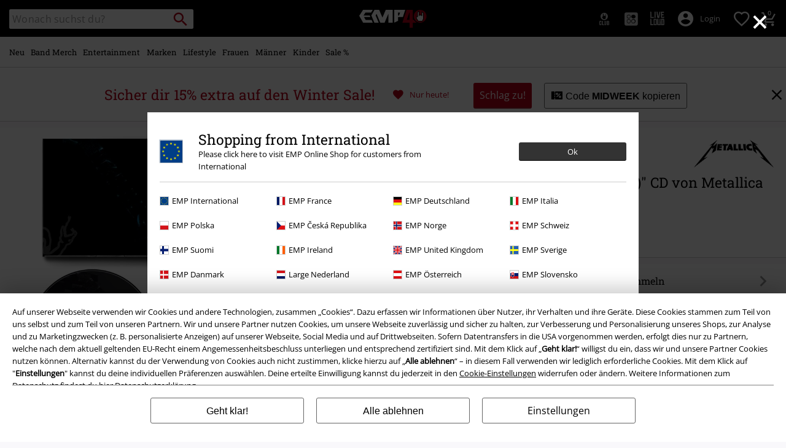

--- FILE ---
content_type: text/html;charset=UTF-8
request_url: https://www.emp.de/p/metallica-%28black-album%29/509423.html
body_size: 40797
content:







<!doctype html>
<html lang="de" >

<head>

























































































































































































































































































































































































































































































































<meta name="site_id" value="GLB">
<meta charset="UTF-8">

<meta http-equiv="x-ua-compatible" content="ie=edge">

<meta name="viewport" content="width=device-width, initial-scale=1.0">
<meta name="apple-mobile-web-app-status-bar-style" content="black">
<meta name="theme-color" content="black">
<link rel="manifest" href="/on/demandware.store/Sites-GLB-Site/de_DE/Content-RenderManifestJSON" crossorigin="use-credentials">

<title>Metallica (Black album) | Metallica CD | EMP</title>



<link href="/on/demandware.static/Sites-GLB-Site/-/default/dwe558af62/images/favicon.ico" rel="shortcut icon" />
<link rel="apple-touch-icon" sizes="114x114" href="/on/demandware.static/Sites-GLB-Site/-/default/dwe57a25bf/images/starter_icon_emp.png"/>

<meta name="apple-itunes-app" content="app-id=522647174">



<meta name="description" content=" Metallica (Black album) CD  online kaufen bei EMP ✩ Riesige Produkt-Auswahl ✓ Kauf auf Rechnung ➤ Jetzt zugreifen."/>







	
	
	
	
	

	
	<meta property="og:image" content="https://www.emp.de/dw/image/v2/BBQV_PRD/on/demandware.static/-/Sites-master-emp/default/dw76ee94fc/images/5/0/9/4/509423.jpg?sw=350&amp;sh=400&amp;sm=fit&amp;sfrm=png" />
	<meta property="og:type" content="product" />
	<meta property="og:title" content="Metallica (Black album)" />
	<meta property="og:description" content="Das remasterte Album erscheint als 3-CDs-Box mit dem Album, einer 'Demos &amp; Roughs'-CD und der 13-Track-Live Compilation 'Wherever We May Roam'.

Bekannt als The Black Album, z&auml;hlt das f&uuml;nfte, gleichnamige Album von Metallica l&auml;ngst zu den gr&ouml;&szlig;ten und wichtigsten Albumver&ouml;ffentlichungen der Musikgeschichte: Von der Kritik gefeiert, bescherte das Album der Band im Jahr 1991 nicht nur in 10 L&auml;ndern die erste #1 in den Albumcharts &ndash; allein in den Staaten hielt es sich vier Wochen lang an der Spitze &ndash;, sondern obendrein auch eine ganze Serie von Hitsingles: &bdquo;Enter Sandman&ldquo;, &bdquo;The Unforgiven&ldquo;, &bdquo;Nothing Else Matters&ldquo;, &bdquo;Wherever I May Roam&ldquo; und &bdquo;Sad But True&ldquo;. 

Um das 30. Jubil&auml;um dieses ikonischen, mit einem GRAMMY und gleich 16x US-Platin (4x DE-Platin) ausgezeichneten Meilensteins zu feiern, erscheint nun die definitive Remaster-Neuauflage von The Black Album. Ver&ouml;ffentlicht wird es u.a. als 2LP (180g), Standard- und 3CD-Expanded Edition sowie als Limited Edition Deluxe Box-Set. Letzteres vereint die 2LP, eine Picture-Disc, 3 Live-LPs, 14 CDs (mit allen Rough-Mixes, Demos, Interviews, Livemitschnitten etc.), 6 DVDs (Outtakes, BTS-Material, offizielle Videos, Livematerial), ein 120-seitiges Hardcover-Buch, vier laminierte Tour-Ausweise, drei Lithografien, drei Plektren, ein Metallica-Schl&uuml;sselband, ein Folder mit Textb&ouml;gen sowie eine Download-Karte.
" />
	<meta property="og:url" content="/p/metallica-%28black-album%29/509423.html" />

	
		<meta property="og:site_name" content="E.M.P. Merchandising Handelsgesellschaft mbH" />
	

	
		<meta property="og:price:amount" content="16.99" />
		<meta property="og:price:currency" content="EUR" />
	

	
	<meta name="twitter:card" content="product" />
	<meta name="twitter:site" content="emp_liveloud" />
	<meta name="twitter:creator" content="emp_liveloud" />
	<meta name="twitter:domain" content="/p/metallica-%28black-album%29/509423.html" />
	<meta name="twitter:title" content="Metallica (Black album)" />
	<meta name="twitter:image" content="https://www.emp.de/dw/image/v2/BBQV_PRD/on/demandware.static/-/Sites-master-emp/default/dw76ee94fc/images/5/0/9/4/509423.jpg?sw=350&amp;sh=400&amp;sm=fit&amp;sfrm=png" />
	
		<meta name="twitter:label1" content="Price" />
		<meta name="twitter:data1" content="16.99 &euro;" />
	



<meta property="fb:admins" content="12" />
<meta property="fb:app_id" content="105986166118151" />






<link rel="dns-prefetch" href="//cdn.jsdelivr.net" />

<link rel="dns-prefetch" href="//cdn.cquotient.com" />

<link rel="dns-prefetch" href="//cdn.appdynamics.com" />




<link rel="preconnect" href="//cdn.jsdelivr.net" crossorigin/>

<link rel="preconnect" href="//cdn.cquotient.com" crossorigin/>

<link rel="preconnect" href="//cdn.appdynamics.com" crossorigin/>









<script type="text/javascript">//<!--
/* <![CDATA[ (head-active_data.js) */
var dw = (window.dw || {});
dw.ac = {
    _analytics: null,
    _events: [],
    _category: "",
    _searchData: "",
    _anact: "",
    _anact_nohit_tag: "",
    _analytics_enabled: "true",
    _timeZone: "Europe/Paris",
    _capture: function(configs) {
        if (Object.prototype.toString.call(configs) === "[object Array]") {
            configs.forEach(captureObject);
            return;
        }
        dw.ac._events.push(configs);
    },
	capture: function() { 
		dw.ac._capture(arguments);
		// send to CQ as well:
		if (window.CQuotient) {
			window.CQuotient.trackEventsFromAC(arguments);
		}
	},
    EV_PRD_SEARCHHIT: "searchhit",
    EV_PRD_DETAIL: "detail",
    EV_PRD_RECOMMENDATION: "recommendation",
    EV_PRD_SETPRODUCT: "setproduct",
    applyContext: function(context) {
        if (typeof context === "object" && context.hasOwnProperty("category")) {
        	dw.ac._category = context.category;
        }
        if (typeof context === "object" && context.hasOwnProperty("searchData")) {
        	dw.ac._searchData = context.searchData;
        }
    },
    setDWAnalytics: function(analytics) {
        dw.ac._analytics = analytics;
    },
    eventsIsEmpty: function() {
        return 0 == dw.ac._events.length;
    }
};
/* ]]> */
// -->
</script>
<script type="text/javascript">//<!--
/* <![CDATA[ (head-cquotient.js) */
var CQuotient = window.CQuotient = {};
CQuotient.clientId = 'bbqv-GLB';
CQuotient.realm = 'BBQV';
CQuotient.siteId = 'GLB';
CQuotient.instanceType = 'prd';
CQuotient.locale = 'de_DE';
CQuotient.fbPixelId = '__UNKNOWN__';
CQuotient.activities = [];
CQuotient.cqcid='';
CQuotient.cquid='';
CQuotient.cqeid='';
CQuotient.cqlid='';
CQuotient.apiHost='api.cquotient.com';
/* Turn this on to test against Staging Einstein */
/* CQuotient.useTest= true; */
CQuotient.useTest = ('true' === 'false');
CQuotient.initFromCookies = function () {
	var ca = document.cookie.split(';');
	for(var i=0;i < ca.length;i++) {
	  var c = ca[i];
	  while (c.charAt(0)==' ') c = c.substring(1,c.length);
	  if (c.indexOf('cqcid=') == 0) {
		CQuotient.cqcid=c.substring('cqcid='.length,c.length);
	  } else if (c.indexOf('cquid=') == 0) {
		  var value = c.substring('cquid='.length,c.length);
		  if (value) {
		  	var split_value = value.split("|", 3);
		  	if (split_value.length > 0) {
			  CQuotient.cquid=split_value[0];
		  	}
		  	if (split_value.length > 1) {
			  CQuotient.cqeid=split_value[1];
		  	}
		  	if (split_value.length > 2) {
			  CQuotient.cqlid=split_value[2];
		  	}
		  }
	  }
	}
}
CQuotient.getCQCookieId = function () {
	if(window.CQuotient.cqcid == '')
		window.CQuotient.initFromCookies();
	return window.CQuotient.cqcid;
};
CQuotient.getCQUserId = function () {
	if(window.CQuotient.cquid == '')
		window.CQuotient.initFromCookies();
	return window.CQuotient.cquid;
};
CQuotient.getCQHashedEmail = function () {
	if(window.CQuotient.cqeid == '')
		window.CQuotient.initFromCookies();
	return window.CQuotient.cqeid;
};
CQuotient.getCQHashedLogin = function () {
	if(window.CQuotient.cqlid == '')
		window.CQuotient.initFromCookies();
	return window.CQuotient.cqlid;
};
CQuotient.trackEventsFromAC = function (/* Object or Array */ events) {
try {
	if (Object.prototype.toString.call(events) === "[object Array]") {
		events.forEach(_trackASingleCQEvent);
	} else {
		CQuotient._trackASingleCQEvent(events);
	}
} catch(err) {}
};
CQuotient._trackASingleCQEvent = function ( /* Object */ event) {
	if (event && event.id) {
		if (event.type === dw.ac.EV_PRD_DETAIL) {
			CQuotient.trackViewProduct( {id:'', alt_id: event.id, type: 'raw_sku'} );
		} // not handling the other dw.ac.* events currently
	}
};
CQuotient.trackViewProduct = function(/* Object */ cqParamData){
	var cq_params = {};
	cq_params.cookieId = CQuotient.getCQCookieId();
	cq_params.userId = CQuotient.getCQUserId();
	cq_params.emailId = CQuotient.getCQHashedEmail();
	cq_params.loginId = CQuotient.getCQHashedLogin();
	cq_params.product = cqParamData.product;
	cq_params.realm = cqParamData.realm;
	cq_params.siteId = cqParamData.siteId;
	cq_params.instanceType = cqParamData.instanceType;
	cq_params.locale = CQuotient.locale;
	
	if(CQuotient.sendActivity) {
		CQuotient.sendActivity(CQuotient.clientId, 'viewProduct', cq_params);
	} else {
		CQuotient.activities.push({activityType: 'viewProduct', parameters: cq_params});
	}
};
/* ]]> */
// -->
</script>








<link rel="preload" href="/on/demandware.static/Sites-GLB-Site/-/de_DE/v1768984281413/fonts/emp-icon-font-webfont.woff2" as="font" type="font/woff2" crossorigin>


<!-- UI -->








<meta name="device" content="desktop"/>


























































































































































































































































<meta name="locale" content="DE"/>










<style type="text/css">
@font-face{font-family:open_sansregular;font-style:normal;font-weight:400;font-display:swap;src:url(/on/demandware.static/Sites-GLB-Site/-/de_DE/v1768984281413/fonts/opensans-variablefont_wdthwght-webfont.woff2) format("woff2"),url(/on/demandware.static/Sites-GLB-Site/-/de_DE/v1768984281413/fonts/opensans-variablefont_wdthwght-webfont.woff) format("woff");unicode-range:U+20-7E,U+A1-A3,U+A5,U+A8,U+A9,U+AB,U+AE,U+B4,U+B8,U+BB,U+BF-C2,U+C4-CF,U+D1-D4,U+D6,U+D8-DD,U+DF-E2,U+E4-EF,U+F1-F4,U+F6,U+F8-FD,U+FF,U+104-107,U+10C-111,U+118-11B,U+139,U+13A,U+13D,U+13E,U+141-144,U+147,U+148,U+152-155,U+158-15B,U+160,U+161,U+164,U+165,U+16E,U+16F,U+178-17E,U+2C6,U+2DA,U+2DC,U+2013,U+2014,U+2018-201A,U+201C-201E,U+2022,U+2026,U+2039,U+203A,U+20AC,U+2122}@font-face{font-family:roboto_slabregular;font-style:normal;font-weight:400;font-display:swap;src:url(/on/demandware.static/Sites-GLB-Site/-/de_DE/v1768984281413/fonts/robotoslab-variablefont_wght-webfont.woff2) format("woff2"),url(/on/demandware.static/Sites-GLB-Site/-/de_DE/v1768984281413/fonts/robotoslab-variablefont_wght-webfont.woff) format("woff");unicode-range:U+20-7E,U+A1-A3,U+A5,U+A8,U+A9,U+AB,U+AE,U+B4,U+B8,U+BB,U+BF-C2,U+C4-CF,U+D1-D4,U+D6,U+D8-DD,U+DF-E2,U+E4-EF,U+F1-F4,U+F6,U+F8-FD,U+FF,U+104-107,U+10C-111,U+118-11B,U+139,U+13A,U+13D,U+13E,U+141-144,U+147,U+148,U+152-155,U+158-15B,U+160,U+161,U+164,U+165,U+16E,U+16F,U+178-17E,U+2C6,U+2DA,U+2DC,U+2013,U+2014,U+2018-201A,U+201C-201E,U+2022,U+2026,U+2039,U+203A,U+20AC,U+2122}@font-face{font-family:emp-icon-font;font-display:block;src:url(/on/demandware.static/Sites-GLB-Site/-/de_DE/v1768984281413/fonts/emp-icon-font-webfont.woff2) format("woff2"),url(/on/demandware.static/Sites-GLB-Site/-/de_DE/v1768984281413/fonts/emp-icon-font-webfont.woff) format("woff")}@font-face{font-family:veneer_cleanregular;src:local("Veneer Clean Reg"),local("VeneerClean-Reg"),url(/on/demandware.static/Sites-GLB-Site/-/de_DE/v1768984281413/fonts/veneerclean-reg.woff2) format("woff2"),url(/on/demandware.static/Sites-GLB-Site/-/de_DE/v1768984281413/fonts/veneerclean-reg.woff) format("woff");unicode-range:U+20-7E,U+A1-A3,U+A5,U+A8,U+A9,U+AB,U+AE,U+B4,U+B8,U+BB,U+BF-C2,U+C4-CF,U+D1-D4,U+D6,U+D8-DD,U+DF-E2,U+E4-EF,U+F1-F4,U+F6,U+F8-FD,U+FF,U+104-107,U+10C-111,U+118-11B,U+139,U+13A,U+13D,U+13E,U+141-144,U+147,U+148,U+152-155,U+158-15B,U+160,U+161,U+164,U+165,U+16E,U+16F,U+178-17E,U+2C6,U+2DA,U+2DC,U+2013,U+2014,U+2018-201A,U+201C-201E,U+2022,U+2026,U+2039,U+203A,U+20AC,U+2122}a,body,div,fieldset,form,h1,h2,h3,header,html,i,iframe,img,label,li,nav,p,span,strong,table,tbody,td,th,tr,ul{margin:0;padding:0;border:0;font-size:100%;font:inherit;vertical-align:baseline}header,nav{display:block}ul{list-style:none}table{border-collapse:collapse;border-spacing:0;width:100%}html{line-height:1.15;-ms-text-size-adjust:100%;-webkit-text-size-adjust:100%;-ms-overflow-style:scrollbar}a{background-color:transparent;-webkit-text-decoration-skip:objects;color:#000;outline:0}strong{font-weight:bolder}img{border-style:none;max-width:100%}button,input{font-size:100%;line-height:1.15;margin:0}button,input{overflow:visible}button{text-transform:none}[type=button]::-moz-focus-inner,[type=reset]::-moz-focus-inner,[type=submit]::-moz-focus-inner,button::-moz-focus-inner{border-style:none;padding:0}[type=button]:-moz-focusring,[type=reset]:-moz-focusring,[type=submit]:-moz-focusring,button:-moz-focusring{outline:ButtonText dotted 1px}[type=checkbox]{box-sizing:border-box;padding:0}::-webkit-file-upload-button{-webkit-appearance:button;font:inherit}#main,.container{width:100%;padding-right:10px;padding-left:10px;margin-right:auto;margin-left:auto}@media (min-width:1400px){#main,.container{max-width:1400px}}.row{display:flex;flex-wrap:wrap;margin-right:-10px;margin-left:-10px}.no-gutters{margin-right:0;margin-left:0}.no-gutters>.col,.no-gutters>[class*=col-]{padding-right:0;padding-left:0}.col,.col-12,.col-4,.col-5,.col-6,.col-8,.col-auto,.col-lg-4,.col-md-4,.col-md-5,.col-md-8,.col-sm-1,.col-sm-12,.col-sm-3,.col-sm-4,.col-sm-5,.col-sm-6,.col-sm-8,.col-sm-auto,.col-sp,.col-sp-5,.col-sp-7,.col-sp-auto{position:relative;width:100%;padding-right:10px;padding-left:10px}.col{flex-basis:0;flex-grow:1;max-width:100%}.col-auto{flex:0 0 auto;width:auto;max-width:100%}.col-4{flex:0 0 33.33333333%;max-width:33.33333333%}.col-5{flex:0 0 41.66666667%;max-width:41.66666667%}.col-6{flex:0 0 50%;max-width:50%}.col-8{flex:0 0 66.66666667%;max-width:66.66666667%}.col-12{flex:0 0 100%;max-width:100%}.order-1{order:1}.order-2{order:2}.order-3{order:3}.order-4{order:4}@media (min-width:450px){.col-sp{flex-basis:0;flex-grow:1;max-width:100%}.col-sp-auto{flex:0 0 auto;width:auto;max-width:100%}.col-sp-5{flex:0 0 41.66666667%;max-width:41.66666667%}.col-sp-7{flex:0 0 58.33333333%;max-width:58.33333333%}}@media (min-width:769px){.col-sm-auto{flex:0 0 auto;width:auto;max-width:100%}.col-sm-1{flex:0 0 8.33333333%;max-width:8.33333333%}.col-sm-3{flex:0 0 25%;max-width:25%}.col-sm-4{flex:0 0 33.33333333%;max-width:33.33333333%}.col-sm-5{flex:0 0 41.66666667%;max-width:41.66666667%}.col-sm-6{flex:0 0 50%;max-width:50%}.col-sm-8{flex:0 0 66.66666667%;max-width:66.66666667%}.col-sm-12{flex:0 0 100%;max-width:100%}.order-sm-1{order:1}.order-sm-2{order:2}.order-sm-4{order:4}.order-sm-12{order:12}}@media (min-width:1024px){.col-md-4{flex:0 0 33.33333333%;max-width:33.33333333%}.col-md-5{flex:0 0 41.66666667%;max-width:41.66666667%}.col-md-8{flex:0 0 66.66666667%;max-width:66.66666667%}}.d-none{display:none!important}.d-inline{display:inline!important}.d-inline-block{display:inline-block!important}.d-block{display:block!important}.d-flex{display:flex!important}@media (min-width:769px){.d-sm-none{display:none!important}.d-sm-inline-block{display:inline-block!important}.d-sm-block{display:block!important}.d-sm-flex{display:flex!important}}@media (min-width:1024px){.d-md-inline{display:inline!important}}@media (min-width:1400px){.col-lg-4{flex:0 0 33.33333333%;max-width:33.33333333%}.d-lg-inline{display:inline!important}}.flex-row{flex-direction:row!important}.flex-column{flex-direction:column!important}.flex-wrap{flex-wrap:wrap!important}.flex-fill{flex:1 1 auto!important}.justify-content-start{justify-content:flex-start!important}.justify-content-end{justify-content:flex-end!important}.justify-content-center{justify-content:center!important}.justify-content-between{justify-content:space-between!important}.align-items-center{align-items:center!important}.align-content-center{align-content:center!important}.align-self-end{align-self:flex-end!important}@media (min-width:769px){.justify-content-sm-start{justify-content:flex-start!important}}@media (min-width:1024px){.flex-md-nowrap{flex-wrap:nowrap!important}.align-items-md-center{align-items:center!important}}.w-30{width:30%!important}.w-100{width:100%!important}.h-auto{height:auto!important}.h-100{height:100%!important}@media (min-width:769px){.w-sm-auto{width:auto!important}.w-sm-20{width:20%!important}.w-sm-40{width:40%!important}.w-sm-100{width:100%!important}}@media (min-width:1024px){.w-md-auto{width:auto!important}.w-md-20{width:20%!important}}.mr-0,.mx-0{margin-right:0!important}.ml-0,.mx-0{margin-left:0!important}.mt-1,.my-1{margin-top:.3125rem!important}.mx-1{margin-right:.3125rem!important}.mb-1,.my-1{margin-bottom:.3125rem!important}.ml-1,.mx-1{margin-left:.3125rem!important}.mt-2,.my-2{margin-top:.625rem!important}.mr-2{margin-right:.625rem!important}.mb-2,.my-2{margin-bottom:.625rem!important}.mt-3,.my-3{margin-top:.9375rem!important}.mr-3{margin-right:.9375rem!important}.mb-3,.my-3{margin-bottom:.9375rem!important}.mt-4{margin-top:1.25rem!important}.mb-4{margin-bottom:1.25rem!important}.ml-4{margin-left:1.25rem!important}.mt-5{margin-top:1.563rem!important}.mb-5{margin-bottom:1.563rem!important}.p-0{padding:0!important}.px-0{padding-right:0!important}.px-0{padding-left:0!important}.p-1{padding:.3125rem!important}.pt-1,.py-1{padding-top:.3125rem!important}.pr-1,.px-1{padding-right:.3125rem!important}.pb-1,.py-1{padding-bottom:.3125rem!important}.pl-1,.px-1{padding-left:.3125rem!important}.p-2{padding:.625rem!important}.pt-2,.py-2{padding-top:.625rem!important}.pr-2,.px-2{padding-right:.625rem!important}.pb-2,.py-2{padding-bottom:.625rem!important}.pl-2,.px-2{padding-left:.625rem!important}.p-3{padding:.9375rem!important}.pt-3,.py-3{padding-top:.9375rem!important}.px-3{padding-right:.9375rem!important}.py-3{padding-bottom:.9375rem!important}.pl-3,.px-3{padding-left:.9375rem!important}.p-4{padding:1.25rem!important}.py-4{padding-top:1.25rem!important}.pr-4{padding-right:1.25rem!important}.pb-4,.py-4{padding-bottom:1.25rem!important}.pb-5{padding-bottom:1.563rem!important}.mx-auto{margin-right:auto!important}.mx-auto{margin-left:auto!important}@media (min-width:450px){.mx-sp-2{margin-right:.625rem!important}.mb-sp-2{margin-bottom:.625rem!important}.mx-sp-2{margin-left:.625rem!important}.p-sp-4{padding:1.25rem!important}}@media (min-width:769px){.mt-sm-0{margin-top:0!important}.mr-sm-0,.mx-sm-0{margin-right:0!important}.mx-sm-0{margin-left:0!important}.mt-sm-1{margin-top:.3125rem!important}.mb-sm-1{margin-bottom:.3125rem!important}.my-sm-2{margin-top:.625rem!important}.mb-sm-2,.my-sm-2{margin-bottom:.625rem!important}.mr-sm-3{margin-right:.9375rem!important}.mb-sm-3{margin-bottom:.9375rem!important}.ml-sm-3{margin-left:.9375rem!important}.mb-sm-5{margin-bottom:1.563rem!important}.p-sm-0{padding:0!important}.pt-sm-0,.py-sm-0{padding-top:0!important}.pr-sm-0,.px-sm-0{padding-right:0!important}.pb-sm-0,.py-sm-0{padding-bottom:0!important}.pl-sm-0,.px-sm-0{padding-left:0!important}.pr-sm-1{padding-right:.3125rem!important}.p-sm-2{padding:.625rem!important}.pt-sm-2,.py-sm-2{padding-top:.625rem!important}.pr-sm-2,.px-sm-2{padding-right:.625rem!important}.py-sm-2{padding-bottom:.625rem!important}.pl-sm-2,.px-sm-2{padding-left:.625rem!important}.p-sm-3{padding:.9375rem!important}.p-sm-4{padding:1.25rem!important}.px-sm-4{padding-right:1.25rem!important}.px-sm-4{padding-left:1.25rem!important}.px-sm-5{padding-right:1.563rem!important}.pb-sm-5{padding-bottom:1.563rem!important}.px-sm-5{padding-left:1.563rem!important}}@media (min-width:1024px){.mt-md-0{margin-top:0!important}.mb-md-0{margin-bottom:0!important}.py-md-0{padding-top:0!important}.py-md-0{padding-bottom:0!important}.pt-md-1{padding-top:.3125rem!important}.pl-md-1{padding-left:.3125rem!important}.py-md-2{padding-top:.625rem!important}.pr-md-2,.px-md-2{padding-right:.625rem!important}.py-md-2{padding-bottom:.625rem!important}.pl-md-2,.px-md-2{padding-left:.625rem!important}.pr-md-3{padding-right:.9375rem!important}.p-md-4{padding:1.25rem!important}.pr-md-4,.px-md-4{padding-right:1.25rem!important}.px-md-4{padding-left:1.25rem!important}}@-ms-viewport{width:device-width}@media (min-width:1400px){.ml-lg-3{margin-left:.9375rem!important}.mr-lg-4{margin-right:1.25rem!important}.ml-lg-4{margin-left:1.25rem!important}.pl-lg-1{padding-left:.3125rem!important}}[class*=" icon-"],[class^=icon-]{font-family:emp-icon-font!important;speak:none;font-style:normal;font-weight:400;font-variant:normal;text-transform:none;line-height:1;font-size:20px;vertical-align:middle;letter-spacing:0;word-spacing:0;-webkit-font-smoothing:antialiased;-moz-osx-font-smoothing:grayscale}[class*=" icon-"]+span,[class^=icon-]+span{vertical-align:middle}.icon-copy::before{content:"🗗"}.icon-ruler::before{content:"📏"}.icon-warning::before{content:"⚠"}.icon-info::before{content:"❔"}.icon-voucher::before{content:"🎫"}.icon-burgerLens::before{content:"💡"}.icon-overview::before{content:"▩"}.icon-personCogs::before{content:"🔧"}.icon-person::before{content:"😶"}.icon-paybackSmall::before{content:"🔵"}.icon-heartFilled::before{content:"💗"}.icon-pinterest::before{content:"P"}.icon-facebook::before{content:"f"}.icon-starBorder::before{content:"☆"}.icon-mail::before{content:"✉"}.icon-check::before{content:"✓"}.icon-close::before{content:"❌"}.icon-heart::before{content:"❤"}.icon-arrowRight::before{content:"❯"}.icon-add::before{content:"➕"}.icon-backstageLogo::before{content:"🎤"}.icon-twitter::before{content:"🐦"}.icon-avatar::before{content:"👤"}.icon-share::before{content:"🔀"}.icon-search::before{content:"🔍"}.icon-zoom::before{content:"🔎"}.icon-arrowUp::before{content:"🔼"}.icon-arrowDown::before{content:"🔽"}.icon-shoppingCart::before{content:"🛍"}.icon-rockhand::before{content:"🤘"}.stock-icon::before{content:"";display:inline-block;height:11px;width:11px;margin-right:5px;border-radius:11px;vertical-align:middle}.stock-icon.available::before{background-color:#006d1c}.stock-icon span{vertical-align:middle}.icon-standard{font-size:20px;width:20px;height:20px}.icon-big{font-size:40px}.icon-medium{font-size:30px}.icon-small{font-size:14px}.tbg-round-icon{color:#000;position:relative;width:40px;height:40px;background:0 0;border-radius:50%}.tbg-round-icon>span{z-index:1;font-size:20px;position:relative}.tbg-round-icon::after{content:"";display:block;border-radius:50%;position:absolute;z-index:0;top:0;left:0;right:0;bottom:0;background-color:rgba(234,234,234,.8)}.white-text{color:#fff}.bg-color-white{background-color:#fff}.bg-color-white-opacity{background-color:rgba(255,255,255,.9)}.black-text{color:#000}.bg-color-black{background-color:#000}.red-text{color:#b40019}.bg-color-red{background-color:#b40019}.darkgray-text{color:#666}.inputGray-text{color:#999}.green-text{color:#006d1c}.bg-color-green{background-color:#006d1c}.paybackblue-text{color:#0045aa}.bg-color-transparent{background:0 0}.bg-color-white-gradient{background:linear-gradient(to top,#fff 20px,rgba(255,255,255,.85) 100%)}.font-primary{font-family:Arial,Helvetica,sans-serif;letter-spacing:.023rem;word-spacing:-.06rem}html.fonts-loaded .font-primary{font-family:open_sansregular,Arial,Helvetica,sans-serif;letter-spacing:0;word-spacing:0}.font-secondary{font-family:Georgia,Times,Arial,Helvetica,sans-serif;text-transform:none;font-weight:400;letter-spacing:.03rem;word-spacing:-.05rem}html.fonts-loaded .font-secondary{font-family:roboto_slabregular,Georgia,Times,Arial,Helvetica,sans-serif;text-transform:none;letter-spacing:0;word-spacing:0}html.fonts-loaded .font-bsc-headline{font-family:veneer_cleanregular,Impact,"Arial Narrow",Helvetica,Arial,sans-serif;letter-spacing:0;word-spacing:0;text-transform:unset}.font-size-xs{font-size:12px}.font-size-s{font-size:14px}.font-size-m{font-size:16px}.font-size-l{font-size:18px}.font-size-xl{font-size:23px}.font-size-xxl{font-size:29px}.font-size-3xl{font-size:37px}.font-size-4xl{font-size:47px}.font-size-5xl{font-size:60px}.font-size-6xl{font-size:97px}.font-size-7xl{font-size:147px}@media (min-width:450px){.font-size-sp-xs{font-size:12px}.font-size-sp-s{font-size:14px}.font-size-sp-m{font-size:16px}.font-size-sp-l{font-size:18px}.font-size-sp-xl{font-size:23px}.font-size-sp-xxl{font-size:29px}.font-size-sp-3xl{font-size:37px}.font-size-sp-4xl{font-size:47px}.font-size-sp-5xl{font-size:60px}.font-size-sp-6xl{font-size:97px}.font-size-sp-7xl{font-size:147px}}@media (min-width:769px){.font-size-sm-xs{font-size:12px}.font-size-sm-s{font-size:14px}.font-size-sm-m{font-size:16px}.font-size-sm-l{font-size:18px}.font-size-sm-xl{font-size:23px}.font-size-sm-xxl{font-size:29px}.font-size-sm-3xl{font-size:37px}.font-size-sm-4xl{font-size:47px}.font-size-sm-5xl{font-size:60px}.font-size-sm-6xl{font-size:97px}.font-size-sm-7xl{font-size:147px}}@media (min-width:1024px){.font-size-md-xs{font-size:12px}.font-size-md-s{font-size:14px}.font-size-md-m{font-size:16px}.font-size-md-l{font-size:18px}.font-size-md-xl{font-size:23px}.font-size-md-xxl{font-size:29px}.font-size-md-3xl{font-size:37px}.font-size-md-4xl{font-size:47px}.font-size-md-5xl{font-size:60px}.font-size-md-6xl{font-size:97px}.font-size-md-7xl{font-size:147px}}@media (min-width:1400px){.font-size-lg-xs{font-size:12px}.font-size-lg-s{font-size:14px}.font-size-lg-m{font-size:16px}.font-size-lg-l{font-size:18px}.font-size-lg-xl{font-size:23px}.font-size-lg-xxl{font-size:29px}.font-size-lg-3xl{font-size:37px}.font-size-lg-4xl{font-size:47px}.font-size-lg-5xl{font-size:60px}.font-size-lg-6xl{font-size:97px}.font-size-lg-7xl{font-size:147px}}.text-extra-small{font-size:10px}.text-xs{font-size:12px}.text-base{font-size:14px}.text-medium{font-size:16px}.text-large{font-size:18px}.text-xl{font-size:23px}.bold{font-weight:700}.text-decoration-none{text-decoration:none}.text-overflow-elipsis{text-overflow:ellipsis}.safari-text-overflow-fix::after,.safari-text-overflow-fix::before{content:" ";display:inline-block;width:.1em;height:0;line-height:0;overflow:hidden}.white-space-nowrap{white-space:nowrap}.text-center{text-align:center}.text-right{text-align:right}.line-height-normal{line-height:normal}.line-height-140{line-height:140%}.position-absolute{position:absolute}.position-relative{position:relative}.position-fixed{position:fixed}@media (min-width:769px){.position-sm-absolute{position:absolute}.position-sm-relative{position:relative}.position-sm-unset{position:unset}}@media (min-width:1024px){.position-md-absolute{position:absolute}}@media (min-width:1400px){.position-lg-fixed{position:fixed}}.top-0{top:0}.bottom-0{bottom:0}.left-0{left:0}.right-0{right:0}.border-none{border:0!important}.border-radius-100{border-radius:100%}.margin-top-tiny{margin-top:.3125rem}.margin-top-small{margin-top:.625rem}.margin-bottom-small{margin-bottom:.625rem}.overflow-hidden{overflow:hidden}.float-right{float:right}.vertical-align-middle{vertical-align:middle}.object-fit-contain{object-fit:contain}.hyphens-auto{-webkit-hyphens:auto;-ms-hyphens:auto;hyphens:auto}.justify-items-center{justify-items:center}.tingle-modal *{box-sizing:border-box}.tingle-modal{position:fixed;top:0;right:0;bottom:0;left:0;display:flex;visibility:hidden;flex-direction:column;align-items:center;overflow:hidden;-webkit-overflow-scrolling:touch;opacity:0}.tingle-modal--confirm .tingle-modal-box{text-align:center}.tingle-modal--noClose .tingle-modal__close{display:none}.tingle-modal__close{position:fixed;top:10px;right:28px;z-index:1000;padding:0;border:none;background-color:transparent;font-family:monospace;line-height:1}.tingle-modal__closeLabel{display:none}.tingle-modal__close:hover{color:#fff}.tingle-modal-box{position:relative;flex-shrink:0;margin-top:auto;margin-bottom:auto;width:60%;background:#fff;opacity:1;transform:scale(.8)}.tingle-modal-box__content{padding:3rem}.tingle-modal-box__footer{padding:1.5rem 2rem;width:auto;border-bottom-right-radius:4px;border-bottom-left-radius:4px;background-color:#f5f5f5}.tingle-modal-box__footer::after{display:table;clear:both;content:""}.tingle-modal-box__footer--sticky{position:fixed;bottom:-200px;z-index:10001;opacity:1}.tingle-enabled{position:fixed;right:0;left:0;overflow:hidden}.tingle-modal--visible .tingle-modal-box__footer{bottom:0}.tingle-enabled .tingle-content-wrapper{filter:blur(8px)}.tingle-modal--visible{visibility:visible;opacity:1}.tingle-modal--visible .tingle-modal-box{transform:scale(1)}.tingle-modal--overflow{overflow-y:scroll;padding-top:8vh}.tingle-btn{display:inline-block;margin:0 .5rem;padding:1rem 2rem;border:none;background-color:grey;box-shadow:none;color:#fff;vertical-align:middle;text-decoration:none;font-size:inherit;font-family:inherit;line-height:normal}.tingle-btn--primary{background-color:#3498db}.tingle-btn--danger{background-color:#e74c3c}.tingle-btn--default{background-color:#34495e}.tingle-btn--pull-left{float:left}.tingle-btn--pull-right{float:right}@media (max-width:540px){.tingle-modal{top:0;display:block;padding-top:60px;width:100%}.tingle-modal-box{width:auto;border-radius:0}.tingle-modal-box__content{overflow-y:scroll}.tingle-modal--noClose{top:0}.tingle-modal--noOverlayClose{padding-top:0}.tingle-modal-box__footer .tingle-btn{display:block;float:none;margin-bottom:1rem;width:100%}.tingle-modal__close{top:0;right:0;left:0;display:block;width:100%;height:60px;border:none;background-color:#2c3e50;box-shadow:none;color:#fff;line-height:55px}.tingle-modal__closeLabel{display:inline-block;vertical-align:middle;font-size:1.5rem;font-family:-apple-system,BlinkMacSystemFont,"Segoe UI",Roboto,Oxygen,Ubuntu,Cantarell,"Fira Sans","Droid Sans","Helvetica Neue",sans-serif}.tingle-modal__closeIcon{display:inline-block;margin-right:.5rem;vertical-align:middle;font-size:4rem}}@supports ((-webkit-backdrop-filter:blur(12px)) or (backdrop-filter:blur(12px))){.tingle-modal{-webkit-backdrop-filter:blur(20px);backdrop-filter:blur(20px)}@media (max-width:540px){.tingle-modal{-webkit-backdrop-filter:blur(8px);backdrop-filter:blur(8px)}}.tingle-enabled .tingle-content-wrapper{filter:none}}.owl-carousel .owl-stage-outer{position:relative;overflow:hidden;-webkit-transform:translate3d(0,0,0)}.owl-carousel .owl-item{-webkit-backface-visibility:hidden;-moz-backface-visibility:hidden;-ms-backface-visibility:hidden;-webkit-transform:translate3d(0,0,0);-moz-transform:translate3d(0,0,0);-ms-transform:translate3d(0,0,0)}.owl-carousel .owl-item{position:relative;min-height:1px;float:left;-webkit-backface-visibility:hidden;-webkit-touch-callout:none}.owl-carousel .owl-item img{display:block;width:100%}.owl-carousel .owl-nav.disabled{display:none}.owl-carousel.owl-refresh .owl-item{visibility:hidden}.owl-carousel.owl-rtl .owl-item{float:right}.owl-carousel .owl-item .owl-lazy{opacity:0}.owl-carousel .owl-item img.owl-lazy{transform-style:preserve-3d}.owl-theme .owl-nav.disabled+.owl-dots{margin-top:10px}.owl-carousel .owl-item{width:500px}.owl-carousel.deferred-carousel .simple-item{opacity:0}.owl-carousel-arrow-left,.owl-carousel-arrow-right{position:absolute;top:calc(50% - 15px);font-size:30px}.owl-carousel-arrow-right{right:-10px}.owl-carousel-arrow-left{left:-10px}.autoplay-speed-slider{padding:0;position:relative;overflow:hidden;touch-action:pan-y}.autoplay-speed-slider:not(.owl-loaded){margin-bottom:30px}.autoplay-speed-slider:not(.owl-loaded) .autoplay-item:not(:first-child){display:none}.autoplay-speed-slider .owl-nav .owl-carousel-arrow-left,.autoplay-speed-slider .owl-nav .owl-carousel-arrow-right{background-color:#fff;font-size:40px}.autoplay-speed-slider .owl-nav .owl-carousel-arrow-left{left:-2px}.autoplay-speed-slider .owl-nav .owl-carousel-arrow-right{right:-2px}.autoplay-speed-slider .owl-dots{position:relative;top:0;display:flex;align-items:center;justify-content:center;padding:0 .625rem;height:30px}@media (min-width:769px){.autoplay-speed-slider .owl-dots{padding:0 25%}}.autoplay-speed-slider .owl-dots .owl-dot{background-color:#ccc;width:100%;height:10px;border-radius:3px;margin:0 .3125rem}.autoplay-speed-slider .owl-dots .owl-dot.active{background-color:#666}.autoplay-speed-slider .autoplay-slider-asterisk{padding-left:.625rem;padding-right:.625rem}.accordion-wrapper>input[type=checkbox]{display:none}.dark-box-image-obj{content:"";position:absolute;display:block;width:100%;height:100%;top:0;filter:blur(5px);-webkit-filter:blur(5px);-moz-filter:blur(5px);-o-filter:blur(5px);-ms-filter:blur(5px);background-size:cover;background-position:bottom center;z-index:1}.dark-box-image{position:relative;background-color:#000;color:#fff;border:none;z-index:3}.accordion input[type=checkbox]{display:none}@media (min-width:1024px){.dark-box-image{background-color:rgba(0,0,0,.8)}}@media (min-width:769px){.autoplay-speed-slider .autoplay-slider-asterisk{padding-left:2.5rem;padding-right:2.5rem}}a.btn{line-height:21px;text-decoration:none}.btn{position:relative;display:inline-block;height:37px;padding:8.5px 17px;border:0;border-bottom:2px solid transparent;border-radius:3px;background:0 0;font-size:16px;font-weight:400;text-align:center;outline:0;max-width:100%;font-family:Arial,Helvetica,sans-serif;letter-spacing:.023rem;word-spacing:-.06rem;white-space:nowrap;overflow:hidden;text-overflow:ellipsis}.btn.btn-xs{height:30px;padding:8px 15px;border-bottom:1px solid transparent;font-size:13px}.btn.btn-xs.border-btn{border-bottom:1px solid #666}.btn.btn-xl{height:45px}.btn.btn-primary{color:#fff;background:#006d1c;border-color:#003c00}.btn.btn-tertiary{color:#fff;background:#333;border-color:#000}html.fonts-loaded .btn{font-family:open_sansregular,Arial,Helvetica,sans-serif;letter-spacing:0;word-spacing:0}label.btn.btn-xs{padding:0 15px;line-height:30px}.btn::after{background-image:radial-gradient(circle,#fff 10%,transparent 10.01%)}html.fonts-loaded .cp-btn{font-family:roboto_slabregular,Georgia,Times,Arial,Helvetica,sans-serif;text-transform:none;letter-spacing:0;word-spacing:0}.border-wishlist-btn{border:1px solid #000}.border-link{border-bottom:1px solid #000;padding:0 6px 5px;overflow:hidden;text-overflow:ellipsis;white-space:nowrap}::-webkit-input-placeholder{color:#999}::-moz-placeholder{color:#999}:-ms-input-placeholder{color:#999}:-moz-placeholder{color:#999}input{font-family:Arial,Helvetica,sans-serif;letter-spacing:.023rem;word-spacing:-.06rem}html.fonts-loaded input{font-family:open_sansregular,Arial,Helvetica,sans-serif}input[type=text]{width:100%;-webkit-appearance:none}.input-text{height:40px;font-size:16px;padding:10px 7px;border:1px solid #999;border-radius:0;outline:0;line-height:normal}html.fonts-loaded .box-radio .field-wrapper .field-label:first-child:not([for]) .label,html.fonts-loaded .simple-radio .field-wrapper .field-label:first-child:not([for]) .label{font-family:roboto_slabregular,Georgia,Times,Arial,Helvetica,sans-serif;text-transform:none;letter-spacing:0;word-spacing:0}.loader{position:fixed;top:0;left:0;bottom:0;right:0;width:121px;height:121px;margin:auto;overflow:visible;z-index:99991}.loader::before{position:fixed;top:0;left:0;display:block;width:100%;height:100%;content:"";background-color:rgba(0,0,0,.75)}.loader .css-spinner-inner::after,.loader .css-spinner-inner::before{width:80px;height:80px}.css-spinner-inner::after,.css-spinner-inner::before{content:"";z-index:2;position:absolute;display:block;top:0;left:0;bottom:0;right:0;margin:auto;width:50px;height:50px;border:5px solid transparent;border-radius:50%;animation:.9s cubic-bezier(.73,-.01,.46,.99) infinite spinner-keyframe}.css-spinner-inner::before{border-color:#b40019 transparent transparent}.css-spinner-inner::after{border-color:#b40019 transparent transparent;animation-delay:80ms}#reviews.reviews-loading>*{z-index:3;position:relative}.css-spinner-cover::after,.css-spinner-cover::before{content:"";z-index:2;position:absolute;display:block;top:0;left:0;bottom:0;right:0;margin:auto;width:50px;height:50px;border:5px solid transparent;border-radius:50%;animation:.9s cubic-bezier(.73,-.01,.46,.99) infinite spinner-keyframe}.css-spinner-cover::before{border-color:#b40019 transparent transparent}.css-spinner-cover::after{border-color:#b40019 transparent transparent;animation-delay:80ms}.css-spinner-cover{top:0;left:0;position:absolute;width:100%;height:100%;z-index:100;background-color:#fff;opacity:.8}.lazyload-content-slot.cls-helper{min-height:300px}.owl-carousel.deferred-carousel{overflow:hidden;display:block;opacity:1;position:relative;height:150px;padding-top:150px}html.fonts-loaded .messages .error-msg .headline,html.fonts-loaded .messages .info-msg .headline,html.fonts-loaded .messages .success-msg,html.fonts-loaded .messages-display .error-msg .headline,html.fonts-loaded .messages-display .info-msg .headline,html.fonts-loaded .messages-display .success-msg{font-family:roboto_slabregular,Georgia,Times,Arial,Helvetica,sans-serif;text-transform:none;letter-spacing:0;word-spacing:0}.no-js-z-index{z-index:9999}.browser-check{position:fixed;bottom:0;left:0;right:0;width:100%;background:#fff;box-shadow:0 -10px 30px 0 rgba(0,0,0,.2)}.browser-check .info-action .btn{display:block;margin:0 auto;width:100%}.cart-success-msg .tingle-modal-box{width:100%;max-width:1300px}.tingle-modal{z-index:100;background:rgba(0,0,0,.75);-webkit-backdrop-filter:blur(0);backdrop-filter:blur(0)}.tingle-modal.tingle-modal--scroll{overflow-y:auto}.tingle-modal-box{border-radius:0}.tingle-modal-box .tingle-modal-box__content{padding:30px 20px}.tingle-modal__close{font-size:3rem;width:auto;height:auto;color:#fff}@media (pointer:coarse){.tingle-enabled{position:unset;overflow:unset}.html-tingle-enabled{overflow:hidden}}@media (min-width:769px){.browser-check .info-action .btn{width:21em}.tingle-modal-box{width:80%}}@media (min-width:1024px){.tingle-modal-box{width:67%;max-width:800px}}@media (min-width:1400px){.tingle-modal-box{width:60%;max-width:800px}}@media (min-width:0) and (max-width:768px){.tingle-modal{display:flex;padding-top:50px}.tingle-modal-box{width:100%}.tingle-modal-box .tingle-modal-box__content{overflow-y:scroll;padding:20px 10px}.tingle-modal-box__footer .tingle-btn{display:block;float:none;margin-bottom:1rem;width:100%}.tingle-modal__close{right:-5px;top:-5px;left:auto;width:50px;height:50px;background:rgba(0,0,0,.75)}.tingle-modal__close .tingle-modal__closeLabel{display:none}.tingle-modal__close .tingle-modal__closeIcon{top:-5px;position:relative;margin-right:0;font-size:3rem}}@media (min-width:1400px){.remove-card-modal .tingle-modal-box{width:30%}}.riffs-content .tingle-modal-box{height:100%;background-color:#000;color:#fff}.riffs-content .tingle-modal-box__content{padding:0}.riffs-content .tingle-modal-box:has(.messages){display:flex;align-items:center}.product-price{text-transform:none;font-weight:400;letter-spacing:.03rem;word-spacing:-.05rem;font-family:Arial,Helvetica,sans-serif;letter-spacing:.023rem;word-spacing:-.06rem}.product-price .currentprice{white-space:nowrap;font-weight:700;display:inline-block;line-height:1.3;font-size:16px}.product-price .currentprice .from-label{color:#000;font-size:12px;font-weight:400;font-family:open_sansregular,Arial,Helvetica,sans-serif}.product-price .previouspricewrap{font-size:12px;padding-right:5px}.product-price .productPage{display:flex;flex-direction:column}.product-price .productPage .currentprice{font-size:23px;font-family:roboto_slabregular,Georgia,Times,Arial,Helvetica,sans-serif}.product-price.standard .previouspricewrap{color:#999}html.fonts-loaded .product-price{font-family:open_sansregular,Arial,Helvetica,sans-serif;letter-spacing:0;word-spacing:0}@media (max-width:449px){.owl-product-carousel .owl-item.active-1 .minprice-info-box-slider{left:calc(-100% - 10px)}}.toggle-minprice-info-arrow,.toggle-minprice-info-box{visibility:hidden}@keyframes spinner-keyframe{0%{transform:rotate(0)}100%{transform:rotate(360deg)}}.star-rating{display:inline-block;color:#e3cd8b;font-size:0}.star-rating .icon-starBorder{font-size:20px}.star-rating.rating_5 .icon-starBorder:nth-child(-n+5)::before{content:"★"}.product-review{font-size:12px;color:#000}.product-review .star-rating{vertical-align:top}.product-review .rating-count{margin-left:5px;font-size:14px}.highlightSearch.mobile{display:none}.highlightSearch.desktop{display:block}@media (max-width:769px){.highlightSearch.mobile{display:block}.highlightSearch.desktop{display:none}}.search-bar input{height:32px;padding:5px 35px 5px 5px;background:#fff;border-radius:3px;color:#666}.search-bar input::-ms-clear{display:none}.search-bar button{top:-5px;bottom:0;border:none;background-color:transparent}.search-bar button.submit{right:5px;color:#b40019}@media (min-width:769px){.highlightSearch{min-width:1px;background-color:rgba(255,255,255,.75);z-index:20}.search-bar button{top:0}.search-bar button.submit{right:0}}.search-bar button.reset{right:35px;color:#000}.site-header-row-1.site-header-row-1 .search-bar input{border:none}.site-header-row-1.site-header-row-1 .highlightSearch{border-radius:3px;width:300px;top:-15px}@media (min-width:1024px){.highlightSearch:not(.no-top){top:-12px}.highlightSearch:not(.highlight-search) .reset-search{display:none}}@media (min-width:769px){.search-bar button.reset{right:30px}}.content-text-fold{max-height:80px;overflow:hidden}.content-text-fold::before{position:absolute;content:"";bottom:0;width:100%;background:linear-gradient(to bottom,rgba(255,255,255,0) 0,rgba(255,255,255,.01) 1%,#fff 100%);height:50px}.content-text-fold-toogle:checked+.content-text-fold,.content-text-fold-toogle:checked+.content-text-fold-sp{max-height:22102px;padding-bottom:5px}.content-text-fold-toogle:checked+.content-text-fold-sp::before,.content-text-fold-toogle:checked+.content-text-fold::before,.content-text-fold-toogle:checked~.content-readmore .content-readmore-on{display:none}.content-text-fold-toogle:checked~.content-readmore .content-readmore-off{display:flex}@media (max-width:768px){.content-text-fold-sp{max-height:80px;overflow:hidden}.content-text-fold-sp::before{position:absolute;content:"";bottom:0;width:100%;background:linear-gradient(to bottom,rgba(255,255,255,0) 0,rgba(255,255,255,.01) 1%,#fff 100%);height:50px}.black-box .content-text-fold-sp::before{background:linear-gradient(to bottom,rgba(0,0,0,.5) 0,rgba(0,0,0,.01) 1%,#000 100%)}.content-text-fold-sp-toogle:checked+.content-text-fold,.content-text-fold-sp-toogle:checked+.content-text-fold-sp{max-height:22102px;padding-bottom:5px}.content-text-fold-sp-toogle:checked+.content-text-fold-sp::before,.content-text-fold-sp-toogle:checked+.content-text-fold::before,.content-text-fold-sp-toogle:checked~.content-readmore .content-readmore-on{display:none}.content-text-fold-sp-toogle:checked~.content-readmore .content-readmore-off{display:flex}}@media (min-width:1400px){.full-hd-teaser{width:calc(100vw - 10px);left:50%;transform:translate(-50%,0)}}.image-text-position{left:0;bottom:0}.text-box-position{margin-top:-18%}@media (min-width:769px){.text-box-position{margin-top:-8%}}.image-text-width-small{min-width:70%}@media (min-width:1024px){.image-text-width-small{min-width:50%}}.image-text-width{min-width:90%}@media (min-width:1024px){.image-text-width{min-width:45%}}.image-text-width-max{min-width:90%;max-width:90%}@media (min-width:450px){.image-text-width-max{min-width:60%;max-width:70%}}.gradient-overlay{color:#fff}.teaser-btn-spacing{margin-top:3px}.block-image .image{position:relative;padding-bottom:67.35%;background-color:#000;overflow:hidden;background-position:top}.block-image .image img{position:absolute}.block-image .image.image-square{padding-bottom:100%}.block-image .image.image-fw-header,.block-image .image.image-vertical{padding-bottom:148.3%}.block-image .image.animated-teaser,.block-image .image.autoplay-teaser,.block-image .image.campaign-bg-logos,.block-image .image.campaign-header-image{padding-bottom:137%}.block-image .image.campaign-campsite-bg{padding-bottom:162.5%}.block-image .image.special-video{padding-bottom:56.25%}html.fonts-loaded .content-headline-big,html.fonts-loaded .content-headline-medium{font-family:roboto_slabregular,Georgia,Times,Arial,Helvetica,sans-serif;text-transform:none;letter-spacing:0;word-spacing:0}@media (min-width:1024px){.image-text-width-max{min-width:35%;max-width:60%}.block-image .image.image-horizontal-md{padding-bottom:52.35%}.block-image .image.special-video{padding-bottom:34.25%}}@media (min-width:769px){.block-image .image.image-fw-header,.block-image .image.image-horizontal{padding-bottom:41.5%}.block-image .image.image-wide{padding-bottom:28.5%}.block-image .image.animated-teaser,.block-image .image.autoplay-teaser,.block-image .image.campaign-header-image,.block-image .image.header-campaign-teaser{padding-bottom:42.86%}.block-image .image.campaign-bg-logos{padding-bottom:56.86%}.block-image .image.campaign-campsite-bg{padding-bottom:123.5%}}.content-headline-responsive-large{font-size:7.5vw;line-height:124%}@media (min-width:769px){.content-headline-responsive-large{font-size:3vw}}@media (min-width:1024px){.content-headline-responsive-large{font-size:2.62vw}}@media (min-width:1400px){.content-headline-responsive-large{font-size:40px}}.content-headline-responsive-small{font-size:3.7vw;line-height:124%}@media (min-width:769px){.content-headline-responsive-small{font-size:1.8vw}}@media (min-width:1024px){.content-headline-responsive-small{font-size:1.3vw}}@media (min-width:1400px){.content-headline-responsive-small{font-size:23px}}.content-headline-responsive-medium{font-size:5vw;line-height:124%}@media (min-width:769px){.content-headline-responsive-medium{font-size:1.8vw}}@media (min-width:1024px){.content-headline-responsive-medium{font-size:1.66vw}}@media (min-width:1400px){.content-headline-responsive-medium{font-size:29px}}.content-percent-bubble{width:32vw;height:32vw;font-size:7.5vw;line-height:124%}@media (min-width:450px){.content-percent-bubble{width:24vw;height:24vw;font-size:6vw}}@media (min-width:769px){.content-percent-bubble{width:16.6vw;height:16.6vw;font-size:3.3vw}}@media (min-width:1400px){.content-percent-bubble{width:204px;height:204px;font-size:46px}}.content-link-responsive{font-size:4.8vw;line-height:124%}@media (min-width:769px){.content-link-responsive{font-size:1.8vw}}@media (min-width:1024px){.content-link-responsive{font-size:1.24vw}}@media (min-width:1400px){.content-link-responsive{font-size:23px}}.content-link-responsive-small{font-size:3.2vw}@media (min-width:769px){.content-link-responsive-small{font-size:1.5vw}}@media (min-width:1024px){.content-link-responsive-small{font-size:.85vw}}@media (min-width:1400px){.content-link-responsive-small{font-size:16px}div.full-hd-teaser .content-headline-responsive-large{font-size:2.62vw}div.full-hd-teaser .content-headline-responsive-medium{font-size:1.65vw}div.full-hd-teaser .content-percent-bubble{width:14.6vw;height:14.6vw;font-size:3.3vw}div.full-hd-teaser .content-headline-responsive-small,div.full-hd-teaser .content-link-responsive{font-size:1.5vw}div.full-hd-teaser .content-link-responsive-small{font-size:.85vw}}.content-text-layer{min-height:25%}@media (min-width:769px){.content-text-layer{min-height:38%}}.border-btn{border:1px solid #666;border-radius:3px;background:rgba(255,255,255,.4);color:#000;line-height:inherit;padding:7.5px 10px;text-align:center;text-decoration:none;text-overflow:ellipsis;max-width:100%;overflow:hidden;white-space:nowrap}.border-btn:not(.w-100):not(.w-auto){min-width:140px}@media (min-width:450px){.border-btn:not(.w-100):not(.w-auto){min-width:180px}}.border-btn:is(.w-auto){overflow:visible}.border-btn:active,.border-btn:hover,.border-btn:visited{text-decoration:none}.border-btn.active,.border-btn:focus-within,.border-btn:not(.inactive):hover{background:#000;border-color:#000;color:#fff}.border-btn.border-red-btn{border:1px solid #b40019}.border-btn.border-red-btn.active,.border-btn.border-red-btn:hover{background:#b40019;color:#fff}.border-btn.border-black-btn{border:1px solid #000}.border-btn.border-black-btn.active,.border-btn.border-black-btn:hover{background:#000;color:#fff}.border-btn.inactive:not(:hover){opacity:.6}.black-box .border-btn:not(.border-red-btn),.border-btn.border-btn-invert,.daznBlack-box .border-btn,.red-box .border-btn{color:#fff;border-color:#fff;background:rgba(0,0,0,.6)}.black-box .border-btn:not(.border-red-btn).active,.black-box .border-btn:not(.border-red-btn):focus-visible,.black-box .border-btn:not(.border-red-btn):hover,.border-btn.border-btn-invert.active,.border-btn.border-btn-invert:focus-visible,.border-btn.border-btn-invert:hover,.daznBlack-box .border-btn.active,.daznBlack-box .border-btn:focus-visible,.daznBlack-box .border-btn:hover,.red-box .border-btn.active,.red-box .border-btn:focus-visible,.red-box .border-btn:hover{background:#fff;color:#000}@media (min-width:1024px){.content-text-layer{min-height:32%}.border-btn:not(.w-100):not(.w-auto){min-width:250px}.border-btn{font-size:16px}}.color-btn{color:#fff;border-radius:3px;border-bottom-width:2px;border-style:solid;border-color:transparent;padding:7.5px 10px;text-align:center;text-decoration:none;text-overflow:ellipsis;max-width:100%;overflow:hidden;white-space:nowrap}.color-btn:not(.w-100):not(.w-auto){min-width:140px}@media (min-width:450px){.color-btn:not(.w-100):not(.w-auto){min-width:180px}}.color-btn:is(.w-auto){overflow:visible}@media (min-width:1024px){.color-btn:not(.w-100):not(.w-auto){min-width:250px}.color-btn{font-size:16px}}.color-btn:focus,.color-btn:hover{color:#fff}.color-btn.red-btn{background:#b40019;border-bottom-color:#9b1d2c}.color-btn.red-btn:focus,.color-btn.red-btn:hover{background:#9b1d2c}.color-btn.green-btn{background:#006d1c;border-bottom-color:#003c00}.color-btn.green-btn:focus,.color-btn.green-btn:hover{background:#003c00}.color-btn.orange-btn{background:#ff812c;border-bottom-color:#bf4d00}.color-btn.orange-btn:focus,.color-btn.orange-btn:hover{background:#bf4d00}.color-btn.yellow-btn{background:#e3cd8b;border-bottom-color:#cfb156;color:#000}.color-btn.yellow-btn:focus,.color-btn.yellow-btn:hover{background:#cfb156;color:#000}.color-btn.blue-btn{background:#4e5e76;border-color:#1f3245}.color-btn.blue-btn:focus,.color-btn.blue-btn:hover{background:#1f3245}.color-btn.funkoBlue-btn{background:#007ceb;border-color:#004cb2}.color-btn.funkoBlue-btn:focus,.color-btn.funkoBlue-btn:hover{background:#004cb2}.color-btn.winterBlue-btn{background:#032352;border-color:#1f3245}.color-btn.winterBlue-btn:focus,.color-btn.winterBlue-btn:hover{background:#05419a}.color-btn.black-btn{background:#333;border-color:#000}.color-btn.black-btn:focus,.color-btn.black-btn:hover{background:#000}.color-btn.white-btn{background:#fff;color:#000;border:1px solid #000}.color-btn.white-btn:focus,.color-btn.white-btn:hover{background:#eaeaea;color:#000}.color-btn.rose-btn{background:#ebd3d6;border-color:#b39c9f;color:#000}.color-btn.rose-btn:focus,.color-btn.rose-btn:hover{background:#b39c9f;color:#000}.color-btn.violet-btn{background:#9787da;border-color:#6155a3}.color-btn.violet-btn:focus,.color-btn.violet-btn:hover{background:#6155a3}.color-btn.turquoise-btn{background:#00b2b5;border-color:#007d80}.color-btn.turquoise-btn:focus,.color-btn.turquoise-btn:hover{background:#007d80}.color-btn.daznYellow-btn{color:#000;font-weight:700;background:#f7ff1a;border-color:#dee517}.color-btn.daznYellow-btn:focus,.color-btn.daznYellow-btn:hover{background:#dee517;color:#000;font-weight:700}.color-btn.daznBlack-btn{color:#f7ff1a;font-weight:700;background:#0c161c;border-color:#000}.color-btn.daznBlack-btn:focus,.color-btn.daznBlack-btn:hover{background:#000;color:#f7ff1a;font-weight:700}.color-btn.lightGray-btn{color:#000;background:#eaeaea;border-color:#ccc}.color-btn.lightGray-btn:focus,.color-btn.lightGray-btn:hover{background:#ccc;color:#000}.voucher-btn.icon-voucher{position:relative;top:-2px}.round-btn{border-radius:3px}.white-box{background:#fff;border-bottom:1px solid #ccc}.black-box{background:#000;color:#fff}.content-asterix-text{visibility:hidden;overflow:hidden;opacity:0;transform:translate(100%,0);min-width:600px;position:absolute}.content-asterix-text a,.content-asterix-text a:hover{color:#fff}.content-asterix-toggle:checked~.content-asterix-text{visibility:visible;opacity:1;width:100%;min-width:300px;transform:translate(0,0);position:relative}html.fonts-loaded .product-box-price .product-price{font-family:open_sansregular,Arial,Helvetica,sans-serif;letter-spacing:0;word-spacing:0}.product-block-image-wrapper{height:200px}.block-campaign-slider div.block-image .image{background-color:#fff}.block-campaign-slider .owl-item{margin-right:20px}.block-campaign-slider .owl-item:not(.center) div.block-image .image{padding-bottom:57.35%;padding-left:10%}.block-campaign-slider .owl-item:not(.center) div.block-image .image img{width:90%}.block-campaign-slider .owl-item.center~.owl-item div.block-image .image{padding-left:0;padding-right:10%}.video-overlay-modal .tingle-modal-box{width:100%;max-width:-webkit-fit-content;max-width:fit-content}.video-overlay-modal .tingle-modal-box__content{padding:0}.infobox-wrapper-round .infoblock-image .image{border-radius:100%;overflow:hidden}@media (min-width:769px){.infobox-wrapper-round .infoblock-image{margin:auto}.infobox-wrapper-round .infoblock-image .image{margin-left:.625rem}}@media (max-width:769px){.infobox-wrapper-round .infoblock-image .image{margin-right:.625rem}}.infobox-wrapper .infoblock-image{background-color:#000}.cart-button-icon{font-size:16px;position:absolute;left:8.5px;top:-3px;opacity:var(--o,1);transform:scale(var(--s,1))}.cart-button-icon.icon-check{font-size:18px;left:9.5px;top:-6px}.for-check-icon-Animate{opacity:0}.scroll-top{height:50px;width:50px;bottom:30px;right:0;z-index:20;background-color:rgba(0,0,0,.8);opacity:0;visibility:hidden;margin-bottom:40px}.scroll-top .icon-arrowUp{font-size:44px}@media (min-width:769px){.cookie-banner-modal .tingle-modal-box{width:40%}}.cookie-z-index{z-index:9998}.cookie-banner-content>p{scroll-behavior:smooth;max-height:18vh;overflow-y:scroll;overflow-x:hidden;scrollbar-width:thin;scrollbar-color:#ccc #fff;margin-bottom:4vh;border-bottom:1px solid gray;padding-bottom:2vh}.owl-product-carousel .owl-stage-outer{overflow:clip visible}.owl-product-carousel.owl-carousel .owl-item{transform:none!important}.owl-product-carousel.owl-carousel .owl-item img{display:inline;width:auto;line-height:1}@media (min-width:1400px){.cookie-banner-content{width:1400px}}@media (max-width:751px){.round-center-slider-wrapper .owl-stage .owl-item{opacity:.7;transform:scale(.9)}}.special-slider-default-slider-wrapper .owl-product-carousel .owl-stage-outer{padding:0 18px}@media (min-width:768px){.special-slider-default-slider-wrapper .owl-product-carousel.owl-carousel .owl-item{margin-right:17px!important}}.horizontal-article-slider .owl-item{display:flex;justify-content:center}*{box-sizing:border-box;text-rendering:optimizeSpeed;-webkit-font-smoothing:antialiased;-moz-osx-font-smoothing:grayscale}::after,::before{box-sizing:border-box}body{margin:0;background-color:#f9f8fb;color:#000;font-size:13px;line-height:1.6;font-family:Arial,Helvetica,sans-serif;letter-spacing:.023rem;word-spacing:-.06rem}html.fonts-loaded body{font-family:open_sansregular,Arial,Helvetica,sans-serif;letter-spacing:0;word-spacing:0}.h1,.h2,.h3,h1,h2,h3{font-family:Georgia,Times,Arial,Helvetica,sans-serif;text-transform:none;font-weight:400;letter-spacing:.03rem;word-spacing:-.05rem}.h1,h1{line-height:40px;font-size:29px}.h2,h2{line-height:28px;font-size:23px}.h3,h3{line-height:21px;font-size:16px}html.fonts-loaded .h1,html.fonts-loaded .h2,html.fonts-loaded .h3,html.fonts-loaded .h4,html.fonts-loaded h1,html.fonts-loaded h2,html.fonts-loaded h3,html.fonts-loaded h4{font-family:roboto_slabregular,Georgia,Times,Arial,Helvetica,sans-serif;text-transform:none;letter-spacing:0;word-spacing:0}@media (max-width:768px){.h1,h1{font-size:18px;line-height:inherit}.h2,h2{font-size:16px;line-height:inherit}.h3,h3{font-size:14px;line-height:inherit}}p{line-height:160%}a:visited{text-decoration:underline}html.fonts-loaded .legend,html.fonts-loaded legend{font-family:open_sansregular,Arial,Helvetica,sans-serif;letter-spacing:0;word-spacing:0}.arrow::before{display:inline-block;content:"❯";margin:-3px -2px 0 -6px;font-family:emp-icon-font;font-size:20px;line-height:20px;vertical-align:middle;text-decoration:none}.full-w{width:100%}.hidden{display:none}.visually-hidden{position:absolute;width:1px;height:1px;margin:-1px;padding:0;border:0;clip:rect(0 0 0 0);overflow:hidden}.clearfix::after{content:"";display:table;clear:both;width:0;height:0;flex-basis:0}img.js-preload-image{width:100%;height:100%;filter:blur(8px)}.responsive-video{position:relative;padding-bottom:56.25%;padding-top:0;height:0;overflow:hidden}.responsive-video iframe{position:absolute;top:0;left:0;width:100%;height:100%}.new-global-header-teaser{width:100%;text-align:center;margin:0 auto}.new-global-header-teaser .global-header-banner{max-width:100vw}.new-global-header-teaser .global-header-banner .global-header-subheadline{display:-webkit-box;-webkit-line-clamp:2}@media (min-width:1400px){.new-global-header-teaser{width:1370px;min-height:80px}}.site-header-row-1{background:#000}@media (max-width:1023px){.site-header-row-1{z-index:20}}.site-header-row-1 a{color:#fff}.site-header .shop-logo{background:url(/on/demandware.static/Sites-GLB-Site/-/de_DE/v1768984281413/images/logos/logo.svg) center/contain no-repeat;height:30px}@media (min-width:769px){.new-global-header-teaser{min-height:80px}.new-global-header-teaser .global-header-banner .global-header-subheadline{max-width:100ch;-webkit-line-clamp:1}.site-header .shop-logo{background-origin:content-box;padding:3px 0;height:40px}.site-header{z-index:20}.site-header .header-links{color:#ccc}.site-header .header-links .header-campaign-img{width:29px;height:29px}}.site-header .shop-logo.asset{background:0 0}.site-header .header-campaign-img{width:29px;height:29px}@media (min-width:769px) and (min-width:769px){.site-header .header-links .header-campaign-img{opacity:.8;width:23px;height:23px}}.site-header-row-2{background:#000;height:45px;margin-top:50px}@media (min-width:769px){.site-header .header-links:hover .header-campaign-img{opacity:1}.site-header-row-2{background:#fff;height:50px;margin-top:0;border-bottom:1px solid #ccc}.site-header-spacing{padding:0 10px}}@media (min-width:769px) and (max-width:1023px){.site-header-row-2{height:90px}}@media (min-width:1024px){.site-header-spacing{padding:0 15px}#main{scroll-margin-top:110px}}@media (min-width:1400px){.site-header .header-link-campaign.is-current-variant .header-campaign-link-text{display:inline-block!important}.site-header-spacing{padding:0 2%}.header-spacing{height:110px}}.mini-cart-link .minicart-icon{font-size:27px;top:1px}.mini-cart-link .minicart-quantity{bottom:.9rem;left:.18rem;font-size:.6rem;width:24px}.wishlist-header-icon{position:relative}.wishlist-header-icon .populated-icon{position:absolute;top:50%;left:50%;transform:translate(-50%,-50%)}.wishlist-header-icon:not(.populated) .populated-icon{opacity:0}@media (max-width:769px){.is-mobile-bottom-bar-enabled .mobile-bottom-bar-overlay{padding:5px 20px 8px;display:flex;z-index:22}.is-mobile-bottom-bar-enabled .mobile-bottom-bar-overlay .mobile-bottom-bar-link{max-width:25%;min-width:0}.is-mobile-bottom-bar-enabled .mobile-bottom-bar-overlay .mobile-bottom-bar-link .icon-rockhand{font-size:26px;padding:1px}.is-mobile-bottom-bar-enabled .mobile-bottom-bar-overlay .mobile-bottom-bar-link .icon-person-rockhand{background:#fff;width:30px;height:30px;border-radius:50%;color:#000}.is-mobile-bottom-bar-enabled .mobile-bottom-bar-overlay .mobile-bottom-bar-link .minicart-quantity{color:#fff;left:54%;transform:translateX(-50%);bottom:10px;font-size:10px}.is-mobile-bottom-bar-enabled .mobile-bottom-bar-overlay .mobile-bottom-bar-link.active .highlight-menu-element{color:#b40019}.is-mobile-bottom-bar-enabled .mobile-bottom-bar-overlay .mobile-bottom-bar-link.active .icon-person-rockhand{background-color:#b40019;color:#fff}.is-mobile-bottom-bar-enabled .mobile-bottom-mini-cart .mini-cart-icon,.is-mobile-bottom-bar-enabled .mobile-bottom-mini-cart .mini-cart-link{padding-left:10px}.is-mobile-bottom-bar-enabled .mobile-bottom-mini-cart .mini-cart-icon span,.is-mobile-bottom-bar-enabled .mobile-bottom-mini-cart .mini-cart-link span{color:#fff}.is-mobile-bottom-bar-enabled .mobile-bottom-mini-cart .mini-cart-icon span:first-child,.is-mobile-bottom-bar-enabled .mobile-bottom-mini-cart .mini-cart-link span:first-child{font-size:30px}.is-mobile-bottom-bar-enabled .mobile-bottom-mini-cart .mini-cart-icon .minicart-quantity,.is-mobile-bottom-bar-enabled .mobile-bottom-mini-cart .mini-cart-link .minicart-quantity{left:14px;bottom:20px}}@media (min-width:769px){.is-mobile-bottom-bar-enabled .mobile-bottom-bar-overlay{display:none}.customer-icons-wrapper{display:block!important}.mini-overlay-menu-content{top:30px;width:15em;z-index:25;opacity:0;visibility:hidden;color:#000;box-shadow:0 20px 30px -7px rgba(0,0,0,.35)}.mini-overlay-menu-content .inner{background-color:#fff}.mini-overlay-menu-content .inner a{color:#000}.nav-item-spacing{margin-right:1.5vw}.nav-item-spacing:last-child{margin-right:0}}@media (min-width:769px) and (min-width:1024px) and (max-width:1399px){.nav-item-spacing{margin-right:.8vw}}@media (min-width:769px){.level-1 a.menu-link::after{content:"";display:block;height:1px;position:absolute;top:37px;border-bottom:1px solid #b40019;margin-left:auto;margin-right:auto;left:-5px;right:-5px;width:0}.level-2{position:absolute;left:0;top:50px;overflow:hidden;visibility:hidden;opacity:0;z-index:20;background:0 0}}@media (min-width:769px) and (max-width:1399px){.level-1 a.menu-link::after{top:35px}}@media (min-width:769px) and (max-width:1023px){.customer-icons .mini-overlay-menu-content{margin-left:calc(50% - 7.5em)}.level-1 a.menu-link::after{top:26px}.level-2{top:80px}.level-2::before{content:"";position:absolute;top:0;height:1px;background-color:#ccc;width:100%}}@media (min-width:769px){.tap-navigation-item{color:#fff;height:30px;white-space:nowrap}.tap-navigation-item .tap-arrow{width:0;height:0;border-left:15px solid transparent;border-right:15px solid transparent;border-bottom:0 solid #fff;bottom:-15px}.tap-navigation-item.active-tab .tap-arrow{border-bottom-width:8px}.menu-category{display:flex}}.burger-menu-bar{width:32px;height:3px;background-color:#fff;margin:6.5px 0}@media screen and (max-width:768px){.main-nav{color:#000;background:#fff;max-height:0;overflow:hidden;top:50px;z-index:20;height:100%;width:100%}.main-nav-arrow{z-index:20}.main-nav-arrow::after{content:"";display:block;position:absolute;width:0;height:0;top:0;left:0;transform:rotate(360deg);border-style:solid;border-width:25px 50vw 0;border-color:#000 transparent transparent}.main-nav .menu-category{visibility:hidden;height:0;overflow:hidden}.category-nav-item{border-radius:10px;border-bottom:2px solid #ccc;width:calc(100vw - 20px)}.category-nav-img{width:80px;height:80px}.tap-navigation-item::after{content:"";width:0;position:absolute;display:block;height:2px;background:#b40019;margin:0 auto;left:0;right:0;bottom:5px}.tap-navigation-item.active-tab::after{width:calc(100% - 16px)}.main-nav-link{border-bottom:1px solid #ccc}.main-nav-link:last-child{border-bottom:none}.menu-show .bottom-nav-menu::after{content:none}}#main{padding-left:0;padding-right:0}#wrapper{position:relative;left:0;width:100%;margin:auto auto 0;overflow-x:hidden}.newsletter-section input:-webkit-autofill{-webkit-text-fill-color:#fff!important}.newsletter-section input{background-color:transparent;border-bottom:1px solid #fff;border-top:none;border-left:none;border-right:none;color:#fff}#newsletter-additional-footer{position:relative}.klarna-modal-content h2{margin-bottom:.9375rem}.klarna-modal-content p{margin-bottom:.625rem}.klarna-modal-content ul li{position:relative;margin:5px;padding-left:20px;color:inherit}.klarna-modal-content ul li::before{content:"";position:absolute;top:7px;left:0;width:7px;height:7px;border-radius:7px;background-color:#000}.klarna-modal-content ul{margin-bottom:1.563rem}.tingle-modal{-webkit-overflow-scrolling:auto;overflow-y:scroll}.brand-header{padding-bottom:30%;background-size:contain;background-position:center;background-repeat:no-repeat;position:relative;font-size:0}.brand-header .brand-info{width:24%}@media (min-width:769px){.brand-header .brand-info{width:230px}}.bandbrand-box{z-index:2}@media (max-width:768px){.bandbrand-box{min-height:75vw}}.variation-button-element{font-size:16px;line-height:16px;border-radius:3px;background:0 0;min-width:45px;border:1px solid #000;color:#000;font-weight:400}.variation-image .variation-image-element{display:flex;flex-direction:column;justify-content:center;align-items:center;background-color:transparent;border:1px solid #ccc;width:75px;height:75px;position:relative}.variation-image .variation-image-element picture{display:flex;justify-content:center;align-items:center}.variation-image .variation-image-element-disabled,.variation-image .variation-image-element-disabled img{filter:blur(.6px)}.variation-image.expand-colors>.variation-image-element:not(.variation-image-element-disabled){font-size:large;font-weight:700;color:#666}.variation-image img{max-height:70px}.variation-image.selected .variation-image-element:not(.variation-image-element-disabled),.variation-image:focus-within .variation-image-element:not(.variation-image-element-disabled),.variation-image:hover .variation-image-element:not(.variation-image-element-disabled){margin:0;border-color:#000}.stick-button-close-size{display:none}.product-detail .product-price{font-size:18px}.bandBrand-logo-container{min-width:100px}.bandBrand-logo{height:50px;max-width:130px}.bandBrand-logo img{max-height:50px}.pdp-size-selection .tingle-modal-box{max-width:500px}.kosm-pdp{min-height:50px}.branding.branding.branding{display:inline-block;max-width:100%}.branding.branding.branding>span{overflow:hidden;text-overflow:ellipsis;min-width:auto}.scrollbar-none{overflow:scroll;scrollbar-color:transparent transparent;scrollbar-width:none}.scrollbar-none::-webkit-scrollbar,.scrollbar-none::-webkit-scrollbar-thumb{display:none}.scrollbar-none .thumbnail-active{opacity:1}.pdp-share-dialog .js-sharebutton{height:40px;width:40px;margin-right:15px;border-radius:3px;color:#fff}.pdp-share-dialog .js-sharebutton span{font-size:30px}.pdp-share-dialog .js-facebook{background-color:#4267b2}.pdp-share-dialog .js-twitter{background-color:#1da1f2}.pdp-share-dialog .js-pinterest{background-color:#bd081c}.pdp-share-dialog .js-mail{background-color:#000}.pdp-share-dialog .js-copy-to-clipboard{border:2px solid #ccc;color:#000}.pdp-share-dialog .js-copy-to-clipboard span{font-size:25px}.product-image-slider{display:grid;grid-auto-flow:row;scrollbar-color:#ccc #fff;scrollbar-width:thin}.product-image-slider-element img{object-fit:contain}.product-image-slider::-webkit-scrollbar{-webkit-appearance:none}.product-image-slider::-webkit-scrollbar:vertical{width:8px}.product-image-slider::-webkit-scrollbar:horizontal{height:8px}.product-image-slider::-webkit-scrollbar-thumb{border-radius:12px;border:1px solid #fff;background-color:rgba(0,0,0,.5)}.product-image-slider .js-model-dimension{background-color:rgba(234,234,234,.9);bottom:10px;width:90%;transform:translateX(-50%);left:50%;text-align:center;z-index:2}.action-icon-share,.action-icon-zoom{z-index:2;bottom:0;right:0}.action-icon-share{bottom:50px}#js-share,#js-zoom-image{font-size:26px}@media (max-width:768px){.product-image-container .product-image-inner{height:calc(100vh - 80px);max-height:400px;overflow:hidden}.product-image-slider{overflow-x:auto;-webkit-overflow-scrolling:touch;overscroll-behavior-x:contain;-ms-scroll-snap-type:x mandatory;scroll-snap-type:x mandatory;scroll-behavior:smooth;scroll-snap-stop:always;padding-bottom:1rem;align-items:center;display:flex;scroll-margin:40vw;scrollbar-color:transparent transparent;scrollbar-width:none;white-space:nowrap}.product-image-slider::-webkit-scrollbar,.product-image-slider::-webkit-scrollbar-thumb{display:none}.product-image-slider-inner{display:flex;flex-direction:row}.product-image-slider-element{scroll-snap-align:start;scroll-snap-stop:always;margin-right:200%;min-width:100vw}.product-image-slider-element .responsive-video,.product-image-slider-element img,.product-image-slider-element video{width:auto;max-width:100%;height:calc(100vh - 100px);max-height:380px}.product-image-slider .js-model-dimension{bottom:15px}.product-image-slider .icon-zoom{bottom:0}.thumbbar{background:#fff;border-bottom:1px solid #ccc}.thumbnail-pdp-img{width:10px;height:10px;background-color:#ccc;border-radius:100%}.thumbnail-pdp-img-object{background:0 0!important}.thumbnail-pdp-img.thumbnail-active{background-color:#666}}@media (min-width:769px){.product-image-slider.ab-test-model-first{direction:ltr;display:flex;flex-direction:row;flex-wrap:wrap;justify-content:space-evenly}.product-image-slider.ab-test-model-first>a.ab-testing-model-type-image{flex:0 0 50%;width:50%;display:flex!important;align-items:center;flex-grow:1}.product-image-slider.ab-test-model-first>a.ab-testing-model-type-image.is-detail-image{max-width:50%}.product-image-slider.ab-test-model-first>a{width:100%;display:flex;align-items:center;justify-content:center}.product-image-inner{height:auto;border-bottom:1px solid #ccc;position:relative}.product-image-slider{min-height:450px;height:calc(100vh - 250px);max-height:none;overflow-y:auto;overscroll-behavior-y:contain;-ms-scroll-snap-type:y mandatory;scroll-snap-type:y mandatory;direction:rtl}.product-image-slider-inner{display:flex;flex-direction:row;direction:ltr;flex-wrap:wrap}.product-image-slider-element{width:100%}.product-image-slider-element img{max-height:calc(82vh - 160px);height:100%;min-height:400px;width:100%}}@media (min-width:769px){.product-image-slider-element .is-fallback-image{max-height:unset;height:400px}.product-image-slider-element video{height:calc(82vh - 160px);max-width:100%}.thumbnail-pdp{position:relative;width:100%;max-height:calc(100vh - 250px)}.thumbnail-pdp-img{border:1px solid;padding-bottom:102.5%;background-color:#fff;opacity:.3}.thumbnail-pdp-img-object{background-size:contain;background-position:center center;background-repeat:no-repeat;background-origin:content-box}}@media screen and (min-width:769px) and (-ms-high-contrast:active),screen and (min-width:769px) and (-ms-high-contrast:none){.product-image-slider-element img{width:auto}}#arrow-anim{position:absolute;left:25px;top:35px;display:flex;flex-direction:column;z-index:2}#arrow-anim .arrow-sliding{animation:1.25s linear infinite slide}#arrow-anim .delay1{animation-delay:.3s}#arrow-anim .delay2{animation-delay:.6s}#arrow-anim .delay3{animation-delay:.9s}@keyframes slide{0%{opacity:1}100%{opacity:0;transform:translateY(30px)}}@media (max-width:769px){.pt_product-details .scroll-top-none{display:none}.pt_product-details .browser-check{bottom:70px}}@media (min-width:769px) and (max-width:1023px){.product-image-slider{min-height:350px}.product-image-slider-element img{min-height:300px}.product-image-slider-element .is-fallback-image{height:100%}}@media (max-width:768px){.brand-price-sticky{display:none}.product-detail .sticky-button-pdp{z-index:21;width:100%;background-color:#fff;position:fixed;bottom:0;left:0;box-shadow:0 -3px 7px rgba(0,0,0,.35);padding:0 10px 10px}.product-detail .brand-price-sticky-show{display:flex}.product-detail .wishlist-icon{bottom:70px;width:50px;height:50px;overflow:hidden;position:fixed;right:10px;z-index:9996;box-shadow:-1px 2px 7px 0 rgba(0,0,0,.13)}.add-to-cart-round-sticky{width:50px;height:50px;overflow:hidden;position:fixed;right:10px;z-index:9996;box-shadow:-1px 2px 7px 0 rgba(0,0,0,.13);bottom:10px}.add-to-cart-round-sticky .icon-shoppingCart{font-size:23px}.add-to-cart-round-sticky .cart-button-icon{font-size:12px;left:55%;top:15%;transform:translate(-50%,-50%);font-weight:600}.add-to-cart-round-sticky .cart-button-icon.icon-check{left:33%;top:-3px}}.arrow-right-size{font-size:35px}
</style>

<noscript id="non-critical-css">
<link rel="stylesheet" href="/on/demandware.static/Sites-GLB-Site/-/de_DE/v1768984281413/css/productdetail.css">
</noscript>



























































































































































































































































<link rel="alternate" hreflang="en-GR" href="https://www.emp-online.com/p/metallica-%28black-album%29/509423.html" />

<link rel="alternate" hreflang="en-PT" href="https://www.emp-online.com/p/metallica-%28black-album%29/509423.html" />

<link rel="alternate" hreflang="fr-FR" href="https://www.emp-online.fr/p/metallica-%28black-album%29/509423.html" />

<link rel="alternate" hreflang="nl-NL" href="https://www.large.nl/p/metallica-%28black-album%29/509423.html" />

<link rel="alternate" hreflang="de-DE" href="https://www.emp.de/p/metallica-%28black-album%29/509423.html" />

<link rel="alternate" hreflang="it-IT" href="https://www.emp-online.it/p/metallica-%28black-album%29/509423.html" />

<link rel="alternate" hreflang="en-GB" href="https://www.emp.co.uk/p/metallica-%28black-album%29/509423.html" />

<link rel="alternate" hreflang="en-IE" href="https://www.emp.ie/p/metallica-%28black-album%29/509423.html" />

<link rel="alternate" hreflang="da-DK" href="https://www.emp-shop.dk/p/metallica-%28black-album%29/509423.html" />

<link rel="alternate" hreflang="es-ES" href="https://www.emp-online.es/p/metallica-%28black-album%29/509423.html" />

<link rel="alternate" hreflang="nl-BE" href="https://www.large.be/p/metallica-%28black-album%29/509423.html" />

<link rel="alternate" hreflang="fr-BE" href="https://www.large.be/fr/p/metallica-%28black-album%29/509423.html" />

<link rel="alternate" hreflang="no-NO" href="https://www.emp-shop.no/p/metallica-%28black-album%29/509423.html" />

<link rel="alternate" hreflang="sv-SE" href="https://www.emp-shop.se/p/metallica-%28black-album%29/509423.html" />

<link rel="alternate" hreflang="fi-FI" href="https://www.emp.fi/p/metallica-%28black-album%29/509423.html" />

<link rel="alternate" hreflang="de-AT" href="https://www.emp.at/p/metallica-%28black-album%29/509423.html" />

<link rel="alternate" hreflang="de-CH" href="https://www.emp-online.ch/p/metallica-%28black-album%29/509423.html" />

<link rel="alternate" hreflang="fr-CH" href="https://www.emp-online.ch/fr/p/metallica-%28black-album%29/509423.html" />

<link rel="alternate" hreflang="pl-PL" href="https://www.emp-shop.pl/p/metallica-%28black-album%29/509423.html" />

<link rel="alternate" hreflang="cs-CZ" href="https://www.emp-shop.cz/p/metallica-%28black-album%29/509423.html" />

<link rel="alternate" hreflang="sk-SK" href="https://www.emp-shop.sk/p/metallica-%28black-album%29/509423.html" />


<link rel="canonical" href="https://www.emp.de/p/metallica-%28black-album%29/509423.html" />























































































































































































































































</head>
<body>
<div id="wrapper" class="pt_product-details">



































































































































































































































































<script type="text/javascript">
window.isEMPAppUser = false;
</script>


<header class="site-header w-100 position-lg-fixed top-0 js-header-height " itemscope itemtype="https://schema.org/Organization">

<meta itemprop="legalName" content="E.M.P. Merchandising Handelsgesellschaft mbH" />
<meta itemprop="email" content="mailbox@emp.de" />


    <div itemprop="address" itemscope itemtype="https://schema.org/PostalAddress">
        
            <meta itemprop="streetAddress" content="Darmer Esch 70a" />
        
        
            <meta itemprop="postOfficeBoxNumber" content="" />
        
        
            <meta itemprop="postalCode" content="49811" />
        
        
            <meta itemprop="addressLocality" content="Lingen" />
        
        
            <meta itemprop="addressRegion" content="" />
        
        
            <meta itemprop="addressCountry" content="DE" />
        
    </div>



<div class="site-header-row-1 site-header-spacing position-fixed d-flex w-100 position-sm-unset top-0 align-items-center justify-content-between">
    <div class="order-1 w-30 w-sm-40 d-none d-sm-block">
        





























































































































































































































































<div class="w-100 d-flex position-relative justify-content-between justify-content-sm-start align-items-center align-content-center px-2 pb-2 px-sm-0 pb-sm-0">

<a href="#main" class="d-flex align-items-center visually-hidden focusable skip-link pl-3 pr-4" data-click="Button.Navigation|top|skipToMainContent">
<span class="d-inline-block icon-arrowRight icon-medium"></span>
<span class="text-medium d-inline-block pl-1">Zum Hauptinhalt springen</span>
</a>
<div class="highlightSearch header-search search-container position-absolute desktop no-top no-width">



<div class="search-bar">
<fieldset>
<label class="visually-hidden" for="q">Katalog durchsuchen</label>
<input type="text" id="q" name="q" value="" autocomplete="off" autocorrect="off" spellcheck="false" class="input-text js-open-search" placeholder="Wonach suchst du?" data-default-placeholder="Wonach suchst du?" />
<button type="reset" value="Reset" class="reset-search reset position-absolute d-none" >
<span class="visually-hidden">l&ouml;schen</span>
<span class="icon-close icon-medium"></span>
</button>
<button type="submit" class="submit position-absolute js-open-search-overlay-mobile js-execute-search is-parameter" data-click="Button.Navigation|top|Search">
<span class="visually-hidden">Packstation suchen</span>
<span class="icon-search icon-medium"></span>
</button>
</fieldset>
</div>

</div>
</div>
    </div>
    
    
        
        <div class="menu-toggle order-1 w-30 d-sm-none d-flex align-items-center">
        
            <button aria-label="mobile Navigation" class="p-0 bg-color-transparent font-secondary border-none d-flex align-items-center js_menu-toggle">
                <span class="burger-menu-animate burger-menu d-block py-1 px-2">
                    <span class="d-block burger-menu-bar burger-menu-bar-1"></span>
                    <span class="d-block burger-menu-bar burger-menu-bar-2"></span>
                    <span class="d-block burger-menu-bar burger-menu-bar-3"></span>
                </span>
            </button>

            
            <a href="https://www.emp.de/account/"
                id="js-user-account-header-mobile-shadow"
                class="mobile-header-user-account white-text text-decoration-none position-relative px-1"
                title="Dein Konto"
                data-click="Button.Navigation|top|Mobile|toMyAccount"
            >
            </a>
        </div>
    

    
    <div class="w-30 w-sm-20 d-inline-block logo order-2 py-2  ">
        
        
        <a href="https://www.emp.de/"
            class="d-flex justify-content-center"
            tabindex="0"
            title="EMP Merchandise - Fanartikel Shop f&uuml;r Rock &amp; Entertainment Home"
            data-click="Button.Navigation|top|toHome"
            itemprop="url">
            <span class="visually-hidden" itemprop="name">EMP Merchandise - Fanartikel Shop f&uuml;r Rock &amp; Entertainment</span>

            
                <img class="shop-logo asset d-block" src="/on/demandware.static/-/Library-Sites-EMPSharedLibrary/default/dw422be3fe/40yrs/EMP_Logo_40Years_ohne_Subline_White.svg" alt="emp-header-logo"/>
            
        </a>
    </div>

    
    <div class=" w-30 w-sm-40 order-3 order-sm-4 customer-icons-wrapper">
        




























































































































































































































































<div class="row no-gutters customer-icons justify-content-end align-items-center js-mini-overlay-menu-trigger">



<div class="d-none d-sm-flex align-items-center js-mini-overlay-menu-trigger">
    
    
        <div class="js-level-1 mini-overlay-menu position-relative pr-2 pr-md-4 py-sm-2" data-static-menu="true">
            <a class="header-links has-sub-menu text-decoration-none" href="https://www.emp.de/backstageclub/" data-click="Button.Navigation|top|toBackstageClub">
                <span class="icon-backstageLogo font-size-xl"></span>
            </a>
            
<div class="mini-overlay-menu-content menu-toggle-js position-sm-absolute left-0 pt-sm-2">
    <div class="inner p-sm-3">
        <div class="bsc-menu d-flex flex-column">
            <a
                class="text-decoration-none mb-sm-2"
                href=""
                data-chref="aHR0cHM6Ly93d3cuZW1wLmRlL2JhY2tzdGFnZWNsdWIv"
                title="Backstage Club"
                data-click="Button.Navigation|top|toBackstageClub"
            >
                
                    <img
                        class="lazyload full-w d-none d-sm-block"
                        src="[data-uri]"
                        data-src="/on/demandware.static/Sites-GLB-Site/-/default/dw8856a752/images/logos/backstageclub_logo.svg"
                        alt="Backstage Club"
                    />
                

               <span class="d-block d-sm-none py-4 px-2">Backstage Club</span>
            </a>
            
            
                <div class="d-block mb-sm-2">
                    <a
                        href="https://www.emp.de/backstageclub-exclusive-price/"
                        class="text-decoration-none position-relative d-inline-block w-100 w-sm-auto py-4 py-sm-0 px-2 px-sm-0 menu-link-level-2"
                        data-click="Button.Navigation.top|exclusiveArticle"
                    >
                        Exklusive Rabatte
                    </a>
                </div>
            
                <div class="d-block mb-sm-2">
                    <a
                        href="https://www.emp.de/backstageclub-exclusive-buy/"
                        class="text-decoration-none position-relative d-inline-block w-100 w-sm-auto py-4 py-sm-0 px-2 px-sm-0 menu-link-level-2"
                        data-click="Button.Navigation.top|preemptionRight"
                    >
                        Exklusive Artikel
                    </a>
                </div>
            
                <div class="d-block mb-sm-2">
                    <a
                        href="https://www.emp.de/gewinnspiele/"
                        class="text-decoration-none position-relative d-inline-block w-100 w-sm-auto py-4 py-sm-0 px-2 px-sm-0 menu-link-level-2"
                        data-click="Button.Navigation.top|competition"
                    >
                        VIP Gewinnspiele
                    </a>
                </div>
            
        </div>
    </div>
</div>
        </div>
    
    <div class="header-link-campaign pb-4 p-sm-0 d-sm-flex">
        
        
        

        
        
        

        
        <a title="PAYBACK" class="header-links main-nav-link text-decoration-none d-flex w-100 w-sm-auto py-3 py-sm-2 my-1 pr-sm-2 pr-md-4 align-items-center" href="https://www.emp.de/payback/">
            <span class="icon-paybackSmall font-size-xxl font-size-sm-xl pr-2 pr-sm-0"></span>
            <span class="d-sm-none pl-lg-1 font-size-sm-xs line-height-normal">
                
                    PAYBACK
                
            </span>
        </a>
    

        
            
	 


	






























































































































































































































































<a class="header-links main-nav-link text-decoration-none d-flex w-100 w-sm-auto py-3 py-sm-2 my-1 pr-sm-2 pr-md-4 align-items-center" href="https://www.emp.de/magazin/">

<div class="header-campaign-img d-inline-block mr-2 mr-sm-0">

<img class="d-none d-sm-block w-100 h-100 lazyload object-fit-contain"
src="[data-uri]"
data-src="/on/demandware.static/-/Library-Sites-EMPSharedLibrary/default/dw3e33d004/40yrs/LiveLoud_MenuLogo_V2_White.png"
alt="Live Loud"
/>
<img class="d-sm-none w-100 h-100 lazyload object-fit-contain"
src="[data-uri]"
data-src="/on/demandware.static/-/Library-Sites-EMPSharedLibrary/default/dw7e61fb03/40yrs/LiveLoud_MenuLogo_V2_Black.png"
alt="Live Loud"
/>

</div>

<span class="header-campaign-link-text d-sm-none font-size-sm-xs pl-lg-1 line-height-normal">
Live Loud
</span>
</a>

 
	
        
    </div>
</div>


<div class="d-none d-sm-block">






























































































































































































































































</div>
<div class="col-sm-auto d-none d-sm-block pr-sm-1 pr-md-2 js-level-1 mini-overlay-menu position-relative" data-static-menu="true" id="customer-header-info">


























































































































































































































































<a
class="js-user-account-header has-sub-menu position-relative text-decoration-none py-4 py-sm-0 px-2 px-sm-0 w-100 d-flex d-sm-block align-items-center justify-content-between"
href="https://www.emp.de/account/" title="Benutzer: Login" data-click="Button.Navigation|top|toMyAccount"
>
<span class="d-block position-relative">
<span class="icon-avatar icon-medium white-text"></span>
<span class="pl-1 user-title d-none d-md-inline">Login</span>

</span>
</a>
<div class="mini-overlay-menu-content menu-toggle-js position-sm-absolute left-0 pt-sm-2">
<div class="inner p-sm-3">
<div class="d-block mb-sm-2">
<a href="" class="h3 text-decoration-none position-relative d-block w-100 w-sm-auto py-4 py-sm-0 px-2 px-sm-0 menu-link-level-2 overflow-hidden text-overflow-elipsis white-space-nowrap" data-chref="aHR0cHM6Ly93d3cuZW1wLmRlL2FjY291bnQv" title="Dein Konto" data-click="Button.Myaccount|Toggle|toMyAccount">
Dein Konto
</a>
</div>

<div class="d-block mb-sm-2">

<a
class=" menu-link-level-2 text-decoration-none position-relative d-block w-100 w-sm-auto py-4 py-sm-0 px-2 px-sm-0 overflow-hidden text-overflow-elipsis white-space-nowrap"
href=""
data-chref="aHR0cHM6Ly93d3cuZW1wLmRlL3Byb2ZpbGUv"
title="Gehe zu Kontoeinstellungen"
data-click="Button.Myaccount|Toggle|toKontoeinstellungen"
>
Kontoeinstellungen
</a>

</div>

<div class="d-block mb-sm-2">

<a
class=" menu-link-level-2 text-decoration-none position-relative d-block w-100 w-sm-auto py-4 py-sm-0 px-2 px-sm-0 overflow-hidden text-overflow-elipsis white-space-nowrap"
href=""
data-chref="aHR0cHM6Ly93d3cuZW1wLmRlL2FkZHJlc3Nib29rLw=="
title="Gehe zu Adressen"
data-click="Button.Myaccount|Toggle|toAdressen"
>
Adressen
</a>

</div>

<div class="d-block mb-sm-2">

<a
class=" menu-link-level-2 text-decoration-none position-relative d-block w-100 w-sm-auto py-4 py-sm-0 px-2 px-sm-0 overflow-hidden text-overflow-elipsis white-space-nowrap"
href=""
data-chref="aHR0cHM6Ly93d3cuZW1wLmRlL29yZGVycy8="
title="Gehe zu Bestellungen"
data-click="Button.Myaccount|Toggle|toBestellungen"
>
Bestellungen
</a>

</div>

<div class="d-block mb-sm-2">

<a
class=" menu-link-level-2 text-decoration-none position-relative d-block w-100 w-sm-auto py-4 py-sm-0 px-2 px-sm-0 overflow-hidden text-overflow-elipsis white-space-nowrap"
href=""
data-chref="aHR0cHM6Ly93d3cuZW1wLmRlL3JldG91cmUv"
title="Gehe zu Artikel zur&uuml;cksenden"
data-click="Button.Myaccount|Toggle|toArtikel zur&uuml;cksenden"
>
Artikel zur&uuml;cksenden
</a>

</div>

<div class="d-block mb-sm-2">

<a
class=" menu-link-level-2 text-decoration-none position-relative d-block w-100 w-sm-auto py-4 py-sm-0 px-2 px-sm-0 overflow-hidden text-overflow-elipsis white-space-nowrap"
href=""
data-chref="aHR0cHM6Ly93d3cuZW1wLmRlL29uL2RlbWFuZHdhcmUuc3RvcmUvU2l0ZXMtR0xCLVNpdGUvZGVfREUvUmV2aWV3LUFjY291bnRMaXN0"
title="Gehe zu Bewertungen"
data-click="Button.Myaccount|Toggle|toBewertungen"
>
Bewertungen
</a>

</div>

<div class="d-block mb-sm-2">

<a
class="arrow bold menu-link-level-2 text-decoration-none position-relative d-block w-100 w-sm-auto py-4 py-sm-0 px-2 px-sm-0 overflow-hidden text-overflow-elipsis white-space-nowrap"
href=""
data-chref="aHR0cHM6Ly93d3cuZW1wLmRlL2FjY291bnQv"
title="Gehe zu Login"
data-click="Button.Myaccount|Toggle|toLogin"
>
Login
</a>

</div>

</div>
</div>



<div id="languageHint-fancybox" style="display: none;" class="languageHint-fancybox">
<a href="https://www.emp-online.com/home/?forceThisShop=1"
class="invert-link d-block forwarding-language"
data-click="Button.LanguageHint|visitCountry"
data-lang="x-default">
<div class="row no-gutters pb-3 justify-content-between">
<div class="col-12 col-sm-8 d-flex align-items-center">
<span class="flag big ROW-icon"></span>
<div class="d-flex flex-column ml-3">
<span class="h2">Shopping from International</span>
<span>Please click here to visit EMP Online Shop for customers from International</span>
</div>
</div>
<div class="col-12 col-sm-3 d-flex justify-content-center-end align-items-center pl-sm-3">
<span class="btn btn-xs btn-tertiary w-100 w-auto mt-5 mt-sm-0">
Ok
</span>
</div>
</div>
</a>
<div class="row no-gutters border-top pt-2">



<!--International-->
<div class="col-6 col-md-3 py-2 py-sp-2 pr-2 d-flex d-sp-block">
<a href="https://www.emp-online.com/home/?forceThisShop=1" class="invert-link" title="International" data-lang="x-default">
<span class="d-flex align-items-center">
<span class="flag ROW-icon"></span>
<span class="d-sp-block">
EMP International
</span>
</span>
</a>
</div>







<!--France-->
<div class="col-6 col-md-3 py-2 py-sp-2 pr-2 d-flex d-sp-block">
<a href="https://www.emp-online.fr/home/?forceThisShop=1" class="invert-link" title="France" data-lang="fr-FR">
<span class="d-flex align-items-center">
<span class="flag FR-icon"></span>
<span class="d-sp-block">
EMP France
</span>
</span>
</a>
</div>




<!--Germany-->
<div class="col-6 col-md-3 py-2 py-sp-2 pr-2 d-flex d-sp-block">
<a href="https://www.emp.de/?forceThisShop=1" class="invert-link" title="Deutschland" data-lang="de-DE">
<span class="d-flex align-items-center">
<span class="flag DE-icon"></span>
<span class="d-sp-block">
EMP Deutschland
</span>
</span>
</a>
</div>







<!--Italy-->
<div class="col-6 col-md-3 py-2 py-sp-2 pr-2 d-flex d-sp-block">
<a href="https://www.emp-online.it/home/?forceThisShop=1" class="invert-link" title="Italia" data-lang="it-IT">
<span class="d-flex align-items-center">
<span class="flag IT-icon"></span>
<span class="d-sp-block">
EMP Italia
</span>
</span>
</a>
</div>




<!--Poland-->
<div class="col-6 col-md-3 py-2 py-sp-2 pr-2 d-flex d-sp-block">
<a href="https://www.emp-shop.pl/home/?forceThisShop=1" class="invert-link" title="Polska" data-lang="pl-PL">
<span class="d-flex align-items-center">
<span class="flag PL-icon"></span>
<span class="d-sp-block">
EMP Polska
</span>
</span>
</a>
</div>




<!--Czech Republic-->
<div class="col-6 col-md-3 py-2 py-sp-2 pr-2 d-flex d-sp-block">
<a href="https://www.emp-shop.cz/home/?forceThisShop=1" class="invert-link" title="Česk&aacute; Republika" data-lang="cs-CZ">
<span class="d-flex align-items-center">
<span class="flag CZ-icon"></span>
<span class="d-sp-block">
EMP Česk&aacute; Republika
</span>
</span>
</a>
</div>




<!--Norway-->
<div class="col-6 col-md-3 py-2 py-sp-2 pr-2 d-flex d-sp-block">
<a href="https://www.emp-shop.no/home/?forceThisShop=1" class="invert-link" title="Norge" data-lang="no-NO">
<span class="d-flex align-items-center">
<span class="flag NO-icon"></span>
<span class="d-sp-block">
EMP Norge
</span>
</span>
</a>
</div>







<!--Switzerland-->
<div class="col-6 col-md-3 py-2 py-sp-2 pr-2 d-flex d-sp-block">
<a href="https://www.emp-online.ch/home/?forceThisShop=1" class="invert-link" title="Schweiz" data-lang="de-CH">
<span class="d-flex align-items-center">
<span class="flag CH-icon"></span>
<span class="d-sp-block">
EMP Schweiz
</span>
</span>
</a>
</div>




<!--Finland-->
<div class="col-6 col-md-3 py-2 py-sp-2 pr-2 d-flex d-sp-block">
<a href="https://www.emp.fi/home/?forceThisShop=1" class="invert-link" title="Suomi" data-lang="fi-FI">
<span class="d-flex align-items-center">
<span class="flag FI-icon"></span>
<span class="d-sp-block">
EMP Suomi
</span>
</span>
</a>
</div>




<!--Ireland-->
<div class="col-6 col-md-3 py-2 py-sp-2 pr-2 d-flex d-sp-block">
<a href="https://www.emp.ie/home/?forceThisShop=1" class="invert-link" title="Ireland" data-lang="en-IE">
<span class="d-flex align-items-center">
<span class="flag IE-icon"></span>
<span class="d-sp-block">
EMP Ireland
</span>
</span>
</a>
</div>




<!--United Kingdom-->
<div class="col-6 col-md-3 py-2 py-sp-2 pr-2 d-flex d-sp-block">
<a href="https://www.emp.co.uk/home/?forceThisShop=1" class="invert-link" title="United Kingdom" data-lang="en-GB">
<span class="d-flex align-items-center">
<span class="flag GB-icon"></span>
<span class="d-sp-block">
EMP United Kingdom
</span>
</span>
</a>
</div>




<!--Sverige-->
<div class="col-6 col-md-3 py-2 py-sp-2 pr-2 d-flex d-sp-block">
<a href="https://www.emp-shop.se/home/?forceThisShop=1" class="invert-link" title="Sverige" data-lang="sv-SE">
<span class="d-flex align-items-center">
<span class="flag SE-icon"></span>
<span class="d-sp-block">
EMP Sverige
</span>
</span>
</a>
</div>




<!--Denmark-->
<div class="col-6 col-md-3 py-2 py-sp-2 pr-2 d-flex d-sp-block">
<a href="https://www.emp-shop.dk/home/?forceThisShop=1" class="invert-link" title="Danmark" data-lang="da-DK">
<span class="d-flex align-items-center">
<span class="flag DK-icon"></span>
<span class="d-sp-block">
EMP Danmark
</span>
</span>
</a>
</div>




<!--Nederland-->
<div class="col-6 col-md-3 py-2 py-sp-2 pr-2 d-flex d-sp-block">
<a href="https://www.large.nl/home/?forceThisShop=1" class="invert-link" title="Nederland" data-lang="nl-NL">
<span class="d-flex align-items-center">
<span class="flag NL-icon"></span>
<span class="d-sp-block">
Large Nederland
</span>
</span>
</a>
</div>




<!--Austria-->
<div class="col-6 col-md-3 py-2 py-sp-2 pr-2 d-flex d-sp-block">
<a href="https://www.emp.at/home/?forceThisShop=1" class="invert-link" title="&Ouml;sterreich" data-lang="de-AT">
<span class="d-flex align-items-center">
<span class="flag AT-icon"></span>
<span class="d-sp-block">
EMP &Ouml;sterreich
</span>
</span>
</a>
</div>




<!--Slovakia-->
<div class="col-6 col-md-3 py-2 py-sp-2 pr-2 d-flex d-sp-block">
<a href="https://www.emp-shop.sk/home/?forceThisShop=1" class="invert-link" title="Slovensko" data-lang="sk-SK">
<span class="d-flex align-items-center">
<span class="flag SK-icon"></span>
<span class="d-sp-block">
EMP Slovensko
</span>
</span>
</a>
</div>




<!--Belgium-->
<div class="col-6 col-md-3 py-2 py-sp-2 pr-2 d-flex d-sp-block">
<a href="https://www.large.be/home/?forceThisShop=1" class="invert-link" title="Belgique" data-lang="nl-BE">
<span class="d-flex align-items-center">
<span class="flag BE-icon"></span>
<span class="d-sp-block">
Large Belgique
</span>
</span>
</a>
</div>




<!--Spain-->
<div class="col-6 col-md-3 py-2 py-sp-2 pr-2 d-flex d-sp-block">
<a href="https://www.emp-online.es/home/?forceThisShop=1" class="invert-link" title="Espa&ntilde;a" data-lang="es-ES">
<span class="d-flex align-items-center">
<span class="flag ES-icon"></span>
<span class="d-sp-block">
EMP Espa&ntilde;a
</span>
</span>
</a>
</div>





</div>
</div>



</div>
<div class="col-auto px-1 px-md-2">
<a id="wishlist" class="text-decoration-none d-inline-block icon-medium" href="" data-chref="aHR0cHM6Ly93d3cuZW1wLmRlL3dpc2hsaXN0Lw==" title="Wunschzettel" data-click="Button.Navigation|top|toWishlist">

<span class="d-flex align-content-center wishlist-header-icon " data-wishlist-activeWishlistProducts=''>
    
        <span class="icon-heartFilled icon-medium populated-icon "></span>
        <span class="icon-heart icon-medium not-populated-icon "></span>
    
</span>

</a>
</div>
<div id="mini-cart" class="col-auto pr-2 pl-2 pr-sm-0 pl-sm-0 pl-md-1 d-flex align-items-center">

































































































































































































































































<!-- Report any requested source code -->

<!-- Report the active source code -->






<a class="mini-cart-link position-relative text-decoration-none d-flex align-items-center" href="https://www.emp.de/cart/" title="Warenkorb anzeigen" data-click="Button.Navigation|top|toCartEmpty">
<span class="minicart-icon icon-shoppingCart position-relative"></span>
<span class="minicart-quantity bold position-absolute text-center overflow-hidden vertical-align-middle">0</span>
<span class="minicart-total d-none d-lg-inline pl-lg-1">0,00 &#8364;</span>
</a>

<div class="ajax-mini-cart-content"></div>

</div>
</div>

    </div>
</div>

<div class="site-header-row-2 site-header-spacing d-flex flex-wrap flex-md-nowrap align-items-center justify-content-between position-relative null">
    <div class="d-flex align-items-center py-1 py-sm-2 py-md-0 w-sm-100 w-md-auto">
        
        




































































































































































































































































<nav id="navigation" class="w-sm-100 navigation-js  main-nav position-fixed position-sm-unset left-0 ">

<div class="d-sm-none main-nav-arrow position-relative"></div>



































































































































































































































































<div id="desktop-nav-js" class="d-none d-sm-flex">
<ul id="menu_all" class="d-none menu-category menu-category-js level-1 w-100 justify-content-start">



<li class="js-level-1 nav-item-spacing py-md-2"
data-categories='[{"name":"Alles zu Neu","url":"https://www.emp.de/neu/","clickTracking":"Navigation|Alles zu Alles zu Neu"},{"name":"Bekleidung","url":"https://www.emp.de/neu/bekleidung/","clickTracking":"Navigation|Neu|Bekleidung"},{"name":"Accessoires","url":"https://www.emp.de/neu/accessoires/","clickTracking":"Navigation|Neu|Accessoires"},{"name":"Wohnen &amp; Freizeit","url":"https://www.emp.de/neu/wohnen-freizeit/","clickTracking":"Navigation|Neu|Wohnen &amp; Freizeit"},{"name":"Highlights","url":"https://www.emp.de/neu/","clickTracking":"Navigation|Neu|Highlights"}]'
data-id="new"
data-top-parent-id="all"

data-cgid="new"
>





<a class="js-menu-link menu-link has-sub-menu d-block white-space-nowrap font-size-lg-m font-secondary text-decoration-none position-relative w-100"
data-id="new"
data-top-parent-id="all"
href="https://www.emp.de/neu/"
data-click="Navigation|Neu"
data-index="0"
>
<span>Neu</span>
</a>

<div class="menu-toggle-js level-2 w-100 d-sm-block"></div>
</li>




<li class="js-level-1 nav-item-spacing py-md-2"
data-categories='[{"name":"Alles zu Band Merch","url":"https://www.emp.de/band-merch/","clickTracking":"Navigation|Alles zu Alles zu Band Merch"},{"name":"Top Bands","url":"https://www.emp.de/band-merch/top-bands/","clickTracking":"Navigation|Band Merch|Top Bands"},{"name":"Bekleidung","url":"https://www.emp.de/band-merch/bekleidung/","clickTracking":"Navigation|Band Merch|Bekleidung"},{"name":"Accessoires","url":"https://www.emp.de/band-merch/accessoires/","clickTracking":"Navigation|Band Merch|Accessoires"},{"name":"Alben","url":"https://www.emp.de/band-merch/medien/","clickTracking":"Navigation|Band Merch|Alben"},{"name":"Highlights","url":"https://www.emp.de/band-merch/?prefn1=exclusive&prefv1=10601","clickTracking":"Navigation|Band Merch|Highlights"}]'
data-id="band-merch"
data-top-parent-id="all"

data-cgid="band-merch"
>





<a class="js-menu-link menu-link has-sub-menu d-block white-space-nowrap font-size-lg-m font-secondary text-decoration-none position-relative w-100"
data-id="band-merch"
data-top-parent-id="all"
href="https://www.emp.de/band-merch/"
data-click="Navigation|Band Merch"
data-index="1"
>
<span>Band Merch</span>
</a>

<div class="menu-toggle-js level-2 w-100 d-sm-block"></div>
</li>




<li class="js-level-1 nav-item-spacing py-md-2"
data-categories='[{"name":"Alles zu Entertainment","url":"https://www.emp.de/fan-merch/","clickTracking":"Navigation|Alles zu Alles zu Entertainment"},{"name":"Filme &amp; Serien","url":"https://www.emp.de/fan-merch/","clickTracking":"Navigation|Entertainment|Filme &amp; Serien"},{"name":"Disney","url":"https://www.emp.de/fan-merch/disney/","clickTracking":"Navigation|Entertainment|Disney"},{"name":"Anime","url":"https://www.emp.de/fan-merch/anime/","clickTracking":"Navigation|Entertainment|Anime"},{"name":"Gaming","url":"https://www.emp.de/gaming/","clickTracking":"Navigation|Entertainment|Gaming"},{"name":"Highlights","url":"https://www.emp.de/search/?prefn1=exclusive&prefv1=10601","clickTracking":"Navigation|Entertainment|Highlights"}]'
data-id="entertainment-merch"
data-top-parent-id="all"

data-cgid=fan-merch
>





<a class="js-menu-link menu-link has-sub-menu d-block white-space-nowrap font-size-lg-m font-secondary text-decoration-none position-relative w-100"
data-id="entertainment-merch"
data-top-parent-id="all"
href="https://www.emp.de/fan-merch/"
data-click="Navigation|Entertainment"
data-index="2"
>
<span>Entertainment</span>
</a>

<div class="menu-toggle-js level-2 w-100 d-sm-block"></div>
</li>




<li class="js-level-1 nav-item-spacing py-md-2"
data-categories='[{"name":"Alles zu Marken","url":"https://www.emp.de/markenkleidung/","clickTracking":"Navigation|Alles zu Alles zu Marken"},{"name":"EMP Marken","url":"https://www.emp.de/markenkleidung/brands-by-emp/","clickTracking":"Navigation|Marken|EMP Marken"},{"name":"Bekleidung","url":"https://www.emp.de/markenkleidung/?hidebanner=true","clickTracking":"Navigation|Marken|Bekleidung"},{"name":"Weitere Marken","url":"https://www.emp.de/markenkleidung/?hidebanner=true","clickTracking":"Navigation|Marken|Weitere Marken"},{"name":"Themen","url":"https://www.emp.de/themen/","clickTracking":"Navigation|Marken|Themen"}]'
data-id="clothing-brands-navigation"
data-top-parent-id="all"

data-cgid=clothing-brands
>





<a class="js-menu-link menu-link has-sub-menu d-block white-space-nowrap font-size-lg-m font-secondary text-decoration-none position-relative w-100"
data-id="clothing-brands-navigation"
data-top-parent-id="all"
href="https://www.emp.de/markenkleidung/"
data-click="Navigation|Marken"
data-index="3"
>
<span>Marken</span>
</a>

<div class="menu-toggle-js level-2 w-100 d-sm-block"></div>
</li>




<li class="js-level-1 nav-item-spacing py-md-2"
data-categories='[{"name":"Alles zu Lifestyle","url":"https://www.emp.de/fun-lifestyle/wohnen/","clickTracking":"Navigation|Alles zu Alles zu Lifestyle"},{"name":"Wohnräume","url":"https://www.emp.de/fun-lifestyle/wohnen/","clickTracking":"Navigation|Lifestyle|Wohnräume"},{"name":"Figuren","url":"https://www.emp.de/fun-lifestyle/wohnen/figuren/","clickTracking":"Navigation|Lifestyle|Figuren"},{"name":"Küchenausstattung","url":"https://www.emp.de/fun-lifestyle/wohnen/kuechenzubehoer/","clickTracking":"Navigation|Lifestyle|Küchenausstattung"},{"name":"Themen","url":"https://www.emp.de/fun-lifestyle/wohnen/?prefn1=productTopic&prefv1=Gothic%7CBand%20Merch%7CDisney%20Merch%7CFilme%20","clickTracking":"Navigation|Lifestyle|Themen"},{"name":"Highlights","url":"https://www.emp.de/fun-lifestyle/wohnen/?prefn1=exclusive&prefv1=10601&hidebanner=true","clickTracking":"Navigation|Lifestyle|Highlights"}]'
data-id="fun-lifestyle-homeware"
data-top-parent-id="all"

data-cgid="fun-lifestyle-homeware"
>





<a class="js-menu-link menu-link has-sub-menu d-block white-space-nowrap font-size-lg-m font-secondary text-decoration-none position-relative w-100"
data-id="fun-lifestyle-homeware"
data-top-parent-id="all"
href="https://www.emp.de/fun-lifestyle/wohnen/"
data-click="Navigation|Lifestyle"
data-index="4"
>
<span>Lifestyle</span>
</a>

<div class="menu-toggle-js level-2 w-100 d-sm-block"></div>
</li>




<li class="js-level-1 nav-item-spacing py-md-2"
data-categories='[{"name":"Alles zu Frauen","url":"https://www.emp.de/frauen-kleidung/","clickTracking":"Navigation|Alles zu Alles zu Frauen"},{"name":"Bekleidung","url":"https://www.emp.de/frauen/bekleidung/","clickTracking":"Navigation|Frauen|Bekleidung"},{"name":"Accessoires","url":"https://www.emp.de/frauen-kleidung/accessoires/","clickTracking":"Navigation|Frauen|Accessoires"},{"name":"Schmuck","url":"https://www.emp.de/frauen-kleidung/schmuck/","clickTracking":"Navigation|Frauen|Schmuck"},{"name":"Schuhe","url":"https://www.emp.de/frauen-kleidung/schuhe/","clickTracking":"Navigation|Frauen|Schuhe"},{"name":"Große Größen","url":"https://www.emp.de/grosse-groessen/frauen/","clickTracking":"Navigation|Frauen|Große Größen"},{"name":"Top Marken","url":"https://www.emp.de/markenkleidung/frauen/","clickTracking":"Navigation|Frauen|Top Marken"},{"name":"Themen","url":"https://www.emp.de/themen/","clickTracking":"Navigation|Frauen|Themen"}]'
data-id="women-clothing"
data-top-parent-id="all"

data-cgid="women-clothing"
>





<a class="js-menu-link menu-link has-sub-menu d-block white-space-nowrap font-size-lg-m font-secondary text-decoration-none position-relative w-100"
data-id="women-clothing"
data-top-parent-id="all"
href="https://www.emp.de/frauen-kleidung/"
data-click="Navigation|Frauen"
data-index="5"
>
<span>Frauen</span>
</a>

<div class="menu-toggle-js level-2 w-100 d-sm-block"></div>
</li>




<li class="js-level-1 nav-item-spacing py-md-2"
data-categories='[{"name":"Alles zu Männer","url":"https://www.emp.de/maenner-kleidung/","clickTracking":"Navigation|Alles zu Alles zu Männer"},{"name":"Bekleidung","url":"https://www.emp.de/m%C3%A4nner/bekleidung/","clickTracking":"Navigation|Männer|Bekleidung"},{"name":"Accessoires","url":"https://www.emp.de/maenner-kleidung/accessoires/","clickTracking":"Navigation|Männer|Accessoires"},{"name":"Schmuck","url":"https://www.emp.de/maenner-kleidung/schmuck/","clickTracking":"Navigation|Männer|Schmuck"},{"name":"Schuhe","url":"https://www.emp.de/maenner-kleidung/schuhe/","clickTracking":"Navigation|Männer|Schuhe"},{"name":"Große Größen","url":"https://www.emp.de/grosse-groessen/maenner/","clickTracking":"Navigation|Männer|Große Größen"},{"name":"Top Marken","url":"https://www.emp.de/markenkleidung/maenner/","clickTracking":"Navigation|Männer|Top Marken"},{"name":"Themen","url":"https://www.emp.de/themen/","clickTracking":"Navigation|Männer|Themen"}]'
data-id="men-clothing"
data-top-parent-id="all"

data-cgid="men-clothing"
>





<a class="js-menu-link menu-link has-sub-menu d-block white-space-nowrap font-size-lg-m font-secondary text-decoration-none position-relative w-100"
data-id="men-clothing"
data-top-parent-id="all"
href="https://www.emp.de/maenner-kleidung/"
data-click="Navigation|M&auml;nner"
data-index="6"
>
<span>M&auml;nner</span>
</a>

<div class="menu-toggle-js level-2 w-100 d-sm-block"></div>
</li>




<li class="js-level-1 nav-item-spacing py-md-2"
data-categories='[{"name":"Alles zu Kinder","url":"https://www.emp.de/kinder/","clickTracking":"Navigation|Alles zu Alles zu Kinder"},{"name":"Babys (bis Gr. 92)","url":"https://www.emp.de/kinder/babys/","clickTracking":"Navigation|Kinder|Babys (bis Gr. 92)"},{"name":"Kids (Gr. 98-134)","url":"https://www.emp.de/kinder/kids/","clickTracking":"Navigation|Kinder|Kids (Gr. 98-134)"},{"name":"Teens (Gr. 140-176)","url":"https://www.emp.de/kinder/teens/","clickTracking":"Navigation|Kinder|Teens (Gr. 140-176)"},{"name":"Top Marken","url":"https://www.emp.de/kinder/marken/","clickTracking":"Navigation|Kinder|Top Marken"},{"name":"Highlights","url":"https://www.emp.de/kinder/?prefn1=exclusive&prefv1=10601","clickTracking":"Navigation|Kinder|Highlights"}]'
data-id="kids"
data-top-parent-id="all"

data-cgid="kids"
>





<a class="js-menu-link menu-link has-sub-menu d-block white-space-nowrap font-size-lg-m font-secondary text-decoration-none position-relative w-100"
data-id="kids"
data-top-parent-id="all"
href="https://www.emp.de/kinder/"
data-click="Navigation|Kinder"
data-index="7"
>
<span>Kinder</span>
</a>

<div class="menu-toggle-js level-2 w-100 d-sm-block"></div>
</li>




<li class="js-level-1 nav-item-spacing py-md-2"
data-categories='[{"name":"Alles zu Sale %","url":"https://www.emp.de/sale/","clickTracking":"Navigation|Alles zu Alles zu Sale %"},{"name":"Bekleidung %","url":"https://www.emp.de/sale/bekleidung/","clickTracking":"Navigation|Sale %|Bekleidung %"},{"name":"Accessoires %","url":"https://www.emp.de/sale/accessoires/","clickTracking":"Navigation|Sale %|Accessoires %"},{"name":"Schmuck %","url":"https://www.emp.de/sale/schmuck/","clickTracking":"Navigation|Sale %|Schmuck %"},{"name":"Medien %","url":"https://www.emp.de/sale/media/","clickTracking":"Navigation|Sale %|Medien %"},{"name":"Wohnen %","url":"https://www.emp.de/sale/fun-lifestyle/","clickTracking":"Navigation|Sale %|Wohnen %"},{"name":"Disney SALE","url":"https://www.emp.de/disney-sale/","clickTracking":"Navigation|Sale %|Disney SALE"},{"name":"Outlet %","url":"https://www.emp.de/outlet/","clickTracking":"Navigation|Sale %|Outlet %"}]'
data-id="sale"
data-top-parent-id="all"

data-cgid="sale"
>





<a class="js-menu-link menu-link has-sub-menu d-block white-space-nowrap font-size-lg-m font-secondary text-decoration-none position-relative w-100"
data-id="sale"
data-top-parent-id="all"
href="https://www.emp.de/sale/"
data-click="Navigation|Sale %"
data-index="8"
>
<span>Sale %</span>
</a>

<div class="menu-toggle-js level-2 w-100 d-sm-block"></div>
</li>


</ul>



















</div>


</nav>
    </div>

    <div class="w-100 w-md-20 pb-1 pt-md-1 px-2 px-sm-0 mb-sm-2 mb-md-0 position-relative">
        <div class="highlightSearch header-search search-container position-sm-relative position-md-absolute right-0 w-100 pl-md-2 mobile">
            


<div class="search-bar">
<fieldset>
<label class="visually-hidden" for="q">Katalog durchsuchen</label>
<input type="text" id="q" name="q" value="" autocomplete="off" autocorrect="off" spellcheck="false" class="input-text js-open-search" placeholder="Wonach suchst du?" data-default-placeholder="Wonach suchst du?" />
<button type="reset" value="Reset" class="reset-search reset position-absolute d-none" >
<span class="visually-hidden">l&ouml;schen</span>
<span class="icon-close icon-medium"></span>
</button>
<button type="submit" class="submit position-absolute js-open-search-overlay-mobile js-execute-search is-parameter" data-click="Button.Navigation|top|Search">
<span class="visually-hidden">Packstation suchen</span>
<span class="icon-search icon-medium"></span>
</button>
</fieldset>
</div>

        </div>
    </div>
</div>
</header>
<span class="header-spacing d-block"></span>




	 


	



































































































































































































































































<div class="js-global-header global-header">
<div class="white-box mb-1 mb-sp-2">

<div class="new-global-header-teaser p-1 d-flex align-items-center justify-content-center position-relative js-teaser-div"
data-href="https://www.emp.de/sale/" title='' data-tc='onsite_promotion.SAM-8026_midweek_15per_saleonly_W2026_global'  data-teaserdata='{ct: &quot;SAM-8026_midweek_15per_saleonly_W2026_global&quot;, ck:{ 520: &quot;onsite_promotion&quot;, 521: &quot;SAM-8026_midweek_15per_saleonly_W2026_global&quot;, ckv: &quot;static&quot;, 527:&quot;newGlobalHeaderBanner&quot;}, ctc: 1}'  data-wt-teaser='{ct: &quot;SAM-8026_midweek_15per_saleonly_W2026_global&quot;, ck:{ 520: &quot;onsite_promotion&quot;, 521: &quot;SAM-8026_midweek_15per_saleonly_W2026_global&quot;, ckv: &quot;static&quot;, 527:&quot;newGlobalHeaderBanner&quot;}, ctc: 1}' >
<div class="item" data-merge="4">



<div class="global-header-banner row align-items-center justify-content-center p-3 mr-0 ml-0">
<div class="d-flex justify-content-center align-items-center col-12 col-sm-auto" data-click="button.teaser|SAM-8026_midweek_15per_saleonly_W2026_global|null|SAM-8026_midweek_15per_saleonly_W2026_global_button">




    





    
        <div class="d-inline-block h2 overflow-hidden text-overflow-elipsis white-space-nowrap safari-text-overflow-fix red-text">
            Sicher dir 15% extra auf den Winter Sale!
        </div>
    


</div>

<div class="d-flex align-items-center justify-content-center col-auto" data-click="button.teaser|SAM-8026_midweek_15per_saleonly_W2026_global|null|SAM-8026_midweek_15per_saleonly_W2026_global_button">

<span class="pr-1 icon-heartFilled red-text"></span>




    





    
        <div class="global-header-subheadline w-100 vertical-align-middle overflow-hidden text-overflow-elipsis safari-text-overflow-fix red-text">
            Nur heute!
        </div>
    


</div>


<div class="col-12 col-sm-auto ml-0 ml-sm-3 mt-1 mt-md-0 row px-0 mx-0 align-items-center justify-content-center">

<div class="col-12 col-sp-auto">






    
    



    



    



    <a href="https://www.emp.de/sale/" title="Schlag zu!" class="color-btn red-btn round-btn d-flex justify-content-center w-100 w-sm-auto mt-1" data-tc='onsite_promotion.SAM-8026_midweek_15per_saleonly_W2026_global'  data-teaserdata='{ct: &quot;SAM-8026_midweek_15per_saleonly_W2026_global&quot;, ck:{ 520: &quot;onsite_promotion&quot;, 521: &quot;SAM-8026_midweek_15per_saleonly_W2026_global&quot;, ckv: &quot;static&quot;, 527:&quot;newGlobalHeaderBanner&quot;}, ctc: 1}'  data-wt-teaser='{ct: &quot;SAM-8026_midweek_15per_saleonly_W2026_global&quot;, ck:{ 520: &quot;onsite_promotion&quot;, 521: &quot;SAM-8026_midweek_15per_saleonly_W2026_global&quot;, ckv: &quot;static&quot;, 527:&quot;newGlobalHeaderBanner&quot;}, ctc: 1}'   data-click="button.teaser|SAM-8026_midweek_15per_saleonly_W2026_global|Schlag zu!|SAM-8026_midweek_15per_saleonly_W2026_global_button">
        Schlag zu!
    </a>


</div>


<div class="col-12 col-sp-auto">
<button data-msg="Code wurde in der Zwischenablage gespeichert" data-text="MIDWEEK" class="w-100 w-sm-auto border-btn mt-1 round-btn voucher-btn js-copy-to-clipboard" data-click="button.teaser|SAM-8026_midweek_15per_saleonly_W2026_global|Copy Code MIDWEEK">
<span class="voucher-btn icon-voucher"></span>
Code <strong>MIDWEEK</strong> kopieren
</button>
</div>

</div>

</div>

<div class="position-absolute right-0 js-global-header-trigger top-0 align-items-md-center row px-2 h-100">
<span class="icon-close icon-medium" data-click="button.teaser|SAM-8026_midweek_15per_saleonly_W2026_global|closed" data-ct="close_header_teaser"></span>
</div>
</div>
</div>
</div>
</div>



 
	



<div class="d-none">

<span class="d-flex align-content-center wishlist-header-icon " data-wishlist-activeWishlistProducts=''>
    
        <span class="icon-heartFilled icon-medium populated-icon "></span>
        <span class="icon-heart icon-medium not-populated-icon "></span>
    
</span>

</div>
<div id="main" role="main" class="full-width clearfix " itemscope itemtype="https://schema.org/Product">




<noscript>
<div class="browser-check no-js-z-index">
<div class="container">
<input type="checkbox" id="js-error" class="hidden" />
<div class="browser-compatibility-alert">
<div class="d-flex flex-row align-items-center justify-content-center pt-3">
<span class="icon-warning icon-big red-text"></span>
<div class="pl-2">
<p class="h2">Die Javascript-Funktion Ihres Browsers ist deaktiviert.</p>
<p class="h3 font-primary margin-top-tiny">Bitte schalten Sie es ein, damit Sie die volle Funktionalit&auml;t dieser Seite erleben k&ouml;nnen.</p>
</div>
</div>
<div class="info-action">
<label for="js-error" class="btn btn-tertiary btn-xs mt-4 mb-4">Ok</label>
</div>
</div>
</div>
</div>
</noscript>





























































































































































































































































<div id="cookie-banner" class="browser-check cookie-z-index ">
<div class="d-flex justify-content-center">
<div id="js-cookie-banner-content" class="cookie-banner-content p-2 p-4">











<p class="mb-4">
Auf unserer Webseite verwenden wir Cookies und andere Technologien, zusammen „Cookies“. Dazu erfassen wir Informationen über Nutzer, ihr Verhalten und ihre Geräte. Diese Cookies stammen zum Teil von uns selbst und zum Teil von unseren Partnern. Wir und unsere Partner nutzen Cookies, um unsere Webseite zuverlässig und sicher zu halten, zur Verbesserung und Personalisierung unseres Shops, zur Analyse und zu Marketingzwecken (z. B. personalisierte Anzeigen) auf unserer Webseite, Social Media und auf Drittwebseiten. Sofern Datentransfers in die USA vorgenommen werden, erfolgt dies nur zu Partnern, welche nach dem aktuell geltenden EU-Recht einem Angemessenheitsbeschluss unterliegen und entsprechend zertifiziert sind. Mit dem Klick auf „<span class='bold'>Geht klar!</span>“ willigst du ein, dass wir und unsere Partner Cookies nutzen können. Alternativ kannst du der Verwendung von Cookies auch nicht zustimmen, klicke hierzu auf „<span class='bold'>Alle ablehnen</span>“ – in diesem Fall verwenden wir lediglich erforderliche Cookies. Mit dem Klick auf "<span class="bold">Einstellungen</span>" kannst du deine individuellen Präferenzen auswählen. Deine erteilte Einwilligung kannst du jederzeit in den <a class="js-show-consent-settings" href>Cookie-Einstellungen</a> widerrufen oder ändern. Weitere Informationen zum Datenschutz findest du hier <a class="js-cookie-privacy" href="/customer-service/terms-%26-conditions/terms-privacy-policy.html">Datenschutzerklärung</a>.
</p>
<div class="row justify-content-center">
<button
id="js-cookie-banner-close-agree"
class="border-btn d-block text-large col-12 col-sp-auto mb-2 mx-sp-2"
type="button"
data-click="Button.CookieBox|agree"
name="Geht klar!"
>
Geht klar!
</button>
<button
id="js-cookie-banner-close-disagree"
class="js-cookie-disagree border-btn d-block text-large col-12 col-sp-auto mb-2 mx-sp-2"
type="button"
data-click="Button.CookieBox|disagree"
name="Alle ablehnen"
>
Alle ablehnen
</button>
<a
class="js-show-consent-settings border-btn d-block text-large col-12 col-sp-auto mb-2 mx-sp-2"
type="button"
data-click="Button.CookieBox|settings"
name="Einstellungen"
href
>
Einstellungen
</a>
</div>
</div>
</div>
</div>

<div id="browser-check" class="browser-check no-js-z-index">
<div style="display: none;" id="cookie-msg" class="container">
<div class="browser-compatibility-alert">
<div class="d-flex flex-row align-items-center justify-content-center pt-3">
<span class="icon-warning icon-big red-text"></span>
<div class="pl-2">
<p class="h2">Ihr Browser ist derzeit nicht eingestellt, um Cookies zu akzeptieren.</p>
<p class="h3 font-primary margin-top-tiny">Bitte schalten Sie diese Funktion ein oder &uuml;berpr&uuml;fen Sie, ob Sie ein anderes Programm haben, um Cookies zu blockieren.</p>
</div>
</div>
<div class="info-action">
<button id="js-browser-check-close" class="btn btn-tertiary btn-xs mt-4 mb-4">Ok</button>
</div>
</div>
</div>
</div>

<div id="primary" class="primary-content">
<meta itemprop="name" content="Metallica (Black album)"/>





























































































































































































































































<script>
(function(app){
window.ga4TrackingPage = {"type":"product"};
}(window.app = window.app || {}));
</script>
<!-- CQuotient Activity Tracking (viewProduct-cquotient.js) -->
<script type="text/javascript">//<!--
/* <![CDATA[ */
(function(){
	try {
		if(window.CQuotient) {
			var cq_params = {};
			cq_params.product = {
					id: 'p3144543',
					sku: '509423St',
					type: '',
					alt_id: ''
				};
			cq_params.realm = "BBQV";
			cq_params.siteId = "GLB";
			cq_params.instanceType = "prd";
			window.CQuotient.trackViewProduct(cq_params);
		}
	} catch(err) {}
})();
/* ]]> */
// -->
</script>
<script type="text/javascript">//<!--
/* <![CDATA[ (viewProduct-active_data.js) */
dw.ac._capture({id: "509423St", type: "detail"});
/* ]]> */
// -->
</script>




<div id="pdpMain" class="pdp-main " data-price-info="|">
<a
class="dy-js-product-type-link-mobile text-decoration-none d-block d-sm-none"
href="https://www.emp.de/search/?cgid=root&amp;prefn1=productType&amp;prefv1=263"
data-product-type="CD"
data-product-type-url="https://www.emp.de/search/?cgid=root&amp;prefn1=productType&amp;prefv1=263"
></a>
<div class="js-numberOfDYSlots" data-length="null"></div>
<span class="visually-hidden" itemprop="offers" itemscope itemtype="https://schema.org/Offer">
<span class="visually-hidden" itemprop="url">https://www.emp.de/p/metallica-%28black-album%29/509423St.html</span>



<link itemprop="availability" href="https://schema.org/Discontinued" />

<meta itemprop="priceCurrency" content="EUR" />




<meta itemprop="price" content="16.99"/>



<span itemprop="hasMerchantReturnPolicy" itemtype="https://schema.org/MerchantReturnPolicy" itemscope>
<meta itemprop="applicableCountry" content="DE">
<meta itemprop="returnPolicyCategory" content="https://schema.org/MerchantReturnFiniteReturnWindow">
<meta itemprop="merchantReturnDays" content="30">
<meta itemprop="returnMethod" content="https://schema.org/ReturnByMail">
<meta itemprop="returnFees" content="https://schema.org/FreeReturn">
<meta itemprop="url" content="https://www.emp.de/customer-service/frequently-asked-questions/faq-retoure.html/">
</span>
</span>










































































































































































































































































<div class="product-content row">







<div class="product-image-container col mb-sm-2 order-1 order-sm-2">
<div id="pdp-slider-sticky" class="product-image-inner bg-color-white">

<link rel="stylesheet" href="/on/demandware.static/Sites-GLB-Site/-/de_DE/v1768984281413/css/fancybox.css" media="print" onload="this.media='all'"/>









<div class="js-product-image-slider product-image-slider pb-2 ">












<a href="https://www.emp.de/dw/image/v2/BBQV_PRD/on/demandware.static/-/Sites-master-emp/default/dw76ee94fc/images/5/0/9/4/509423.jpg?sfrm=png"
id="image.0"
target="_blank"
class="mySlides p-2 product-image-slider-element product-scroll-cursor d-inline-block text-center position-relative    "
data-index="0"
data-open-gallery-button="gallery"
data-fancybox="gallery"
data-image-id='0'
>


<img
alt="Metallica (Black album)"
srcset="https://www.emp.de/dw/image/v2/BBQV_PRD/on/demandware.static/-/Sites-master-emp/default/dw76ee94fc/images/5/0/9/4/509423.jpg?sw=350&amp;sh=400&amp;sm=fit&amp;sfrm=png 768w, https://www.emp.de/dw/image/v2/BBQV_PRD/on/demandware.static/-/Sites-master-emp/default/dw76ee94fc/images/5/0/9/4/509423.jpg?sw=1000&amp;sh=800&amp;sm=fit&amp;sfrm=png 2400w"
src="https://www.emp.de/dw/image/v2/BBQV_PRD/on/demandware.static/-/Sites-master-emp/default/dw76ee94fc/images/5/0/9/4/509423.jpg?sw=1000&amp;sh=800&amp;sm=fit&amp;sfrm=png"
sizes="100vw"
itemprop="image"
data-fallbacksrcset="https://www.emp.de/on/demandware.static/Sites-GLB-Site/-/de/dw81fa5419/images/noimage.png"
/>




</a>




<div tabindex="0" class="action-icon-zoom d-flex justify-content-center align-items-center tbg-round-icon position-absolute mb-2 mb-sm-3 mr-3 mr-sm-3">
<span id="js-zoom-image" class="icon-zoom icon-medium"></span>
</div>
<div tabindex="0"
class="action-icon-share d-flex justify-content-center align-items-center tbg-round-icon position-absolute mb-2 mb-sm-3 mr-3 mr-sm-3"
data-click="Button.Socialsharing|open"
>
<span id="js-share" class="icon-medium icon-share"></span>
</div>
</div>

</div>
</div>
<div id="js-scrollTo" class="col-12 col-sm-6 col-md-5 col-lg-4 order-3">
<div class="js-product-details-container">

<div class="white-box py-2 px-2 px-sm-4 mb-2 d-none" data-category="category-popup">
<a class="text-decoration-none d-flex align-items-center justify-content-between"
href="https://www.emp.de/search/?cgid=root&amp;prefn1=productType&amp;prefv1=263"
data-product-type="CD"
data-product-type-url="https://www.emp.de/search/?cgid=root&amp;prefn1=productType&amp;prefv1=263"
data-click="Button.ArticlePage|more_categoryRecommendations">
<span>Hier findest du mehr aus der Kategorie &quot;CD&quot; </span>
<span class="icon-arrowRight arrow-right-size inputGray-text" ></span>
</a>
</div>


































































































































































































































































<div id="product-content" class="product-detail white-box py-2 px-2 p-sm-4 mb-2 pb-4">






<link rel="stylesheet" href="/on/demandware.static/Sites-GLB-Site/-/de_DE/v1768984281413/css/wishlistAnimation.css" media="print" onload="this.media='all'"/>

























































































































































































































































    

    
    

    
        <span class="js-bsc-price-info d-none"
              data-price="16,99 &euro;"
              data-bscprice=""
              frombscprice="null"
              data-text="null"
        >
        </span>
    

    <div class="justify-content-between d-flex">
        
        <div class="price-wrapper">
            
                
                <div class="product-price sale">
                    <span class="price-sale price-sales">Ausverkauft!</span>
                </div>
            
        </div>

        
        
        

        
        
            <div class="text-right position-relative flex-fill ml-4 bandBrand-logo-container">
                <div class="position-absolute top-0 left-0 w-100 h-100 flex justify-content-end">
                    <a class="branding" href="https://www.emp.de/band-merch/metallica/" title="Alles zu Metallica" tabindex="-1">
                        
                            <span class="bandBrand-logo d-block">
                                <img itemprop="image" src="https://www.emp.de/dw/image/v2/BBQV_PRD/on/demandware.static/-/Library-Sites-EMPSharedLibrary/de_DE/dw60f470cf/logos/black/metallica.png?sw=180&amp;sh=85&amp;sm=fit&amp;sfrm=png" alt="Metallica"/>
                            </span>
                        
                    </a>
                </div>
            </div>
        
    </div>

    
    <div class="product-name mt-5 mb-1">
        <h1 class="line-height-140 hyphens-auto font-size-l font-size-md-xl d-inline">
            &quot;Metallica &#40;Black album&#41;&quot; 
            
                CD 
            
            
            
                von Metallica 
            
        </h1>
    </div>

    
    <div class="row no-gutters mb-2">
        


    


    </div>

    <div class="mt-1 mb-2 text-xs">
        
            
    <div class="w-100">
        <a href="javascript:" class="darkgray-text d-inline-block js-product-details" data-click="Button.ArticlePage|more_productdetails">
            Mehr Produktdetails
        </a>
    </div>

            <div class="mt-3">
                




























































































































































































































































            </div>
        
    </div>

    
    
    
    <span data-masterid="p3144543">
        <meta itemprop="sku" content="p3144543"/>
    </span>

    
        <div class="availability">
            
            

            <div class="availability-box pt-3">
                
                        <span class="value">



<div>



    <div class="stock-icon unavailable">
        <span>
        
            Leider zur Zeit nicht verfügbar!
            <p class="green-text">
                
            </p>
        
        </span>
    </div>



</div>
</span>
                
            </div>
        </div>
    



<div id="js-add-to-cart-hint" class="hidden-info">
</div>

<div class="js-share-dialog d-none">
    <div class="pdp-share-dialog">
        <div class="row no-gutters mb-3">
            <h3>Teilen</h3>
        </div>

        <div class="row no-gutters">
            
            <div
                class="js-facebook js-sharebutton pt-1 text-center"
                data-href="https://www.facebook.com/sharer/sharer.php?u="
                data-click="Button.Socialsharing|share|facebook"
            >
                <span class="icon-facebook"></span>
            </div>

            
            <div
                class="js-twitter js-sharebutton pt-1 text-center"
                data-href="https://twitter.com/intent/tweet?url="
                data-click="Button.Socialsharing|share|twitter"
            >
                <span class="icon-twitter"></span>
            </div>

            
            <div
                class="js-pinterest js-sharebutton pt-1 text-center"
                data-href="https://pinterest.com/pin/create/button/?url="
                data-click="Button.Socialsharing|share|pinterest"
            >
                <span class="icon-pinterest"></span>
            </div>

            
            <div
                class="js-mail js-sharebutton pt-1 text-center"
                data-href="mailto:?body="
                data-click="Button.Socialsharing|share|mail"
                >
                <span class="icon-mail"></span>
            </div>

            
            <div
                class="js-copy-to-clipboard js-sharebutton pt-1 text-center"
                data-text="https://www.emp.de/p/metallica-%28black-album%29/509423St.html"
                data-msg="Der Link wurde kopiert"
                data-click="Button.Socialsharing|share|copy"
            >
                <span class="icon-copy"></span>
            </div>
        </div>
    </div>
</div>

</div>




























































































































































































































































    






    
    
    <div class="white-box py-2 px-2 px-sm-4 mb-2">
        <a class="text-decoration-none" href="https://www.emp.de/payback/"
            rel="noopener noreferrer"
            target="_blank"
        >
            
                <div class="pdp-box-link">
                    <div class="row no-gutters align-items-center">
                        <div class="col-auto pr-1">
                            <span class="icon-paybackSmall icon-medium paybackblue-text"></span>
                        </div>
                        <div class="col mr-0 ml-1">
                            <p class="h3">
                                8&nbsp;PAYBACK Basis-Punkte sammeln
                            </p>
                        </div>
                        <div class="col-auto inputGray-text">
                            <span class="icon-arrowRight arrow-right-size"></span>
                        </div>
                    </div>
                </div>
            
        </a>
    </div>


























    <style>::part(osm-container) { text-align: left; border: none; }</style>

    <div class="kosm-pdp js-load-external-scripts mb-2 px-sm-2 px-1 white-box w-100 d-flex align-items-center"
        data-src="https://js.klarna.com/web-sdk/v1/klarna.js"
        data-client-id="da580ab6-5343-557e-ae17-92a7c1fd42f7"
        data-environment="production"
    >
        <klarna-placement id="osm-pdp-placement" data-key="credit-promotion-auto-size"
            data-locale="de-DE"
            data-purchase-amount="100"
            data-theme="default"></klarna-placement>
    </div>











    
	 

	












    
    
















</div>
</div>
</div>


	 


	





























































































































































































































































<div class="white-box mb-2 p-2 p-sm-3">
<div class="row usps-pdp align-items-center">


<div class="col-12 col-sm-6 col-md-3 pb-2 pb-md-0 pt-2 pt-md-0">
<div class="row no-gutters align-items-center usp-position justify-content-start justify-content-md-center">

<div class="col-auto pr-2">
<span class="icon-medium icon-coins"></span>
</div>

<div class="col-auto usp-text-width">
<p class="font-primary">Kauf auf Rechnung und Raten</p>
</div>
</div>
</div>


<div class="col-12 col-sm-6 col-md-3 pb-2 pb-md-0 pt-2 pt-md-0">
<div class="row no-gutters align-items-center usp-position justify-content-start justify-content-md-center">

<div class="col-auto pr-2">
<span class="icon-medium icon-truck"></span>
</div>

<div class="col-auto usp-text-width">
<p class="font-primary">Kostenlose R&uuml;cksendung</p>
</div>
</div>
</div>


<div class="col-12 col-sm-6 col-md-3 pb-2 pb-md-0 pt-2 pt-md-0">
<div class="row no-gutters align-items-center usp-position justify-content-start justify-content-md-center">

<div class="col-auto pr-2">
<span class="icon-medium icon-retoure"></span>
</div>

<div class="col-auto usp-text-width">
<p class="font-primary">30 Tage R&uuml;ckgaberecht</p>
</div>
</div>
</div>


<div class="col-12 col-sm-6 col-md-3 pb-2 pb-md-0 pt-2 pt-md-0">
<div class="row no-gutters align-items-center usp-position justify-content-start justify-content-md-center">

<div class="col-auto pr-2">
<span class="icon-medium icon-check"></span>
</div>

<div class="col-auto usp-text-width">
<p class="font-primary">Unfassbar guter Service</p>
</div>
</div>
</div>

</div>
</div>

 
	




<div class="row mb-2 mt-1">
    <span itemprop="brand" itemscope itemtype="https://schema.org/Organization">
        <meta itemprop="additionalType" content="https://schema.org/MusicGroup" />
        <meta itemprop="name" content="Metallica" />
    </span>
    
        <div class="col-12 col-md-6 my-1">
            <div class="js-detail-table white-box py-2 px-2 px-sm-4 h-100 open">
                <div class="accordion">
                    <input type="checkbox" class="d-none" name="description-pdp" id='description-box-pdp'/>
                    <label for='description-box-pdp' class="user-select-auto">
                        <span class="row no-gutters align-items-center">
                            <span class="col mr-0 bold">
                                Artikelbeschreibung
                            </span>
                        </span>
                    </label>
                    <div class="accordion-content product-attributes-desktop">
                        








    
    
         
    

    
        
    



    <div class="py-2 mb-2">

        <meta itemprop="description" content="Das remasterte Album erscheint als 3-CDs-Box mit dem Album, einer 'Demos &amp; Roughs'-CD und der 13-Track-Live Compilation 'Wherever We May Roam'.&lt;br&gt;&lt;br&gt;Bekannt als The Black Album, z&auml;hlt das f&uuml;nfte, gleichnamige Album von Metallica l&auml;ngst zu den gr&ouml;&szlig;ten und wichtigsten Albumver&ouml;ffentlichungen der Musikgeschichte: Von der Kritik gefeiert, bescherte das Album der Band im Jahr 1991 nicht nur in 10 L&auml;ndern die erste #1 in den Albumcharts &ndash; allein in den Staaten hielt es sich vier Wochen lang an der Spitze &ndash;, sondern obendrein auch eine ganze Serie von Hitsingles: &bdquo;Enter Sandman&ldquo;, &bdquo;The Unforgiven&ldquo;, &bdquo;Nothing Else Matters&ldquo;, &bdquo;Wherever I May Roam&ldquo; und &bdquo;Sad But True&ldquo;. &lt;br&gt;&lt;br&gt;Um das 30. Jubil&auml;um dieses ikonischen, mit einem GRAMMY und gleich 16x US-Platin (4x DE-Platin) ausgezeichneten Meilensteins zu feiern, erscheint nun die definitive Remaster-Neuauflage von The Black Album. Ver&ouml;ffentlicht wird es u.a. als 2LP (180g), Standard- und 3CD-Expanded Edition sowie als Limited Edition Deluxe Box-Set. Letzteres vereint die 2LP, eine Picture-Disc, 3 Live-LPs, 14 CDs (mit allen Rough-Mixes, Demos, Interviews, Livemitschnitten etc.), 6 DVDs (Outtakes, BTS-Material, offizielle Videos, Livematerial), ein 120-seitiges Hardcover-Buch, vier laminierte Tour-Ausweise, drei Lithografien, drei Plektren, ein Metallica-Schl&uuml;sselband, ein Folder mit Textb&ouml;gen sowie eine Download-Karte.&lt;br&gt;">

        <input id="toggle-productDescription" class="toggle-test content-text-fold-toogle d-none" type="checkbox"/>
        <div class="position-relative content-text-fold" id="firstDiv">
            
            
                <div class="mt-2 product-long-description mb-1">Das remasterte Album erscheint als 3-CDs-Box mit dem Album, einer 'Demos & Roughs'-CD und der 13-Track-Live Compilation 'Wherever We May Roam'.<br><br>Bekannt als The Black Album, zählt das fünfte, gleichnamige Album von Metallica längst zu den größten und wichtigsten Albumveröffentlichungen der Musikgeschichte: Von der Kritik gefeiert, bescherte das Album der Band im Jahr 1991 nicht nur in 10 Ländern die erste #1 in den Albumcharts – allein in den Staaten hielt es sich vier Wochen lang an der Spitze –, sondern obendrein auch eine ganze Serie von Hitsingles: „Enter Sandman“, „The Unforgiven“, „Nothing Else Matters“, „Wherever I May Roam“ und „Sad But True“. <br><br>Um das 30. Jubiläum dieses ikonischen, mit einem GRAMMY und gleich 16x US-Platin (4x DE-Platin) ausgezeichneten Meilensteins zu feiern, erscheint nun die definitive Remaster-Neuauflage von The Black Album. Veröffentlicht wird es u.a. als 2LP (180g), Standard- und 3CD-Expanded Edition sowie als Limited Edition Deluxe Box-Set. Letzteres vereint die 2LP, eine Picture-Disc, 3 Live-LPs, 14 CDs (mit allen Rough-Mixes, Demos, Interviews, Livemitschnitten etc.), 6 DVDs (Outtakes, BTS-Material, offizielle Videos, Livematerial), ein 120-seitiges Hardcover-Buch, vier laminierte Tour-Ausweise, drei Lithografien, drei Plektren, ein Metallica-Schlüsselband, ein Folder mit Textbögen sowie eine Download-Karte.<br></div>
            
        </div>
        
            <label for="toggle-productDescription" class="content-readmore border-top w-100 d-block js-label-checkbox-trigger" tabindex="0">
                <span class="content-readmore-on row no-gutters justify-content-center align-items-center" data-click="Button.ArticlePage|read_more_article_descr">
                    <span class="col font-secondary text-small">Mehr lesen</span>
                    <span class="col-auto icon-arrowDown icon-medium inputGray-text"></span>
                </span>
                <span class="content-readmore-off row no-gutters justify-content-center align-items-center ">
                    <span class="col font-secondary text-small">Weniger anzeigen</span>
                    <span class="col-auto icon-arrowUp icon-medium inputGray-text"></span>
                </span>
            </label>
        
    </div>

                    </div>
                </div>
            </div>
        </div>
    

    
        
        
            
                

                
                    
                
                <div id='secondDiv' class="col-12 col-md-6 my-1">
                    <div class="js-detail-table white-box py-2 px-2 px-sm-4 h-100 open-md">
                        <div class="accordion">
                            <input type="checkbox" class="d-none" name="general-box-pdp" id="general-box-pdp"/>
                            <label for='general-box-pdp' class="user-select-auto">
                                <span class="row no-gutters align-items-center">
                                    <span class="col mr-0 bold">
                                        Allgemein
                                    </span>
                                </span>
                            </label>
                            <div class="accordion-content product-attributes-desktop">
                                
<div class="product-attributes-left pt-1 mt-2 row no-gutters">
    
        
        <table class="info-table order-1 mb-2">
            
                <tr class="pt-1 mt-1 border-top row">
                    <th scope="row" class="col-6 text-left">Artikelnummer:</th>
                    <td class="col-auto">509423</td>
                </tr>
                <tr class="pt-1 mt-1 border-top row">
                    <th scope="row" class="col-6 text-left">Titel</th>
                    <td class="col-6">Metallica &#40;Black album&#41;</td>
                </tr>

                
            

            
            
                
                
                    
                    




<tr class="pt-1 mt-1 border-top row">
<th scope="row" class="col-6 text-left">Musikgenre</th>
<td class="col-auto w-50"  >







<a href="https://www.emp.de/search/?cgid=root&amp;prefn1=musicGenre&amp;prefv1=2281" title="Mehr anzeigen" data-click="Button.ArticelPage|detailed_information|music_genre">



Thrash Metal



</a>


</td>
</tr>


                
            
                
                
                    
                    




<tr class="pt-1 mt-1 border-top row">
<th scope="row" class="col-6 text-left">Produktthema</th>
<td class="col-auto w-50"  >






Bands



</td>
</tr>


                
            
                
                
                    
                    




<tr class="pt-1 mt-1 border-top row">
<th scope="row" class="col-6 text-left">Band</th>
<td class="col-auto w-50"  >







<a href="https://www.emp.de/band-merch/metallica/" title="Mehr anzeigen" data-click="Button.ArticelPage|detailed_information|band">



Metallica



</a>


</td>
</tr>


                
            
                
                
                    
                    




<tr class="pt-1 mt-1 border-top row">
<th scope="row" class="col-6 text-left">Erscheinungsdatum</th>
<td class="col-auto w-50"  >


<meta itemprop="releaseDate" content="2021-09-10" />




10.09.2021


</td>
</tr>


                
            
                
                
                    
                    




<tr class="pt-1 mt-1 border-top row">
<th scope="row" class="col-6 text-left">Geschlecht</th>
<td class="col-auto w-50"  >

<span itemprop="audience" itemscope itemtype="http://schema.org/PeopleAudience">
<meta itemprop="suggestedGender" content="Unisex" />
</span>






Unisex




</td>
</tr>


                
            

            
            
        </table>
    

    
    

    
    
</div>
                            </div>
                        </div>
                    </div>
                </div>
            
        
            
                

                
                <div   class="col-12 col-md-6 my-1">
                    <div class="js-detail-table white-box py-2 px-2 px-sm-4 h-100 open-md">
                        <div class="accordion">
                            <input type="checkbox" class="d-none" name="styleDesign-box-pdp" id="styleDesign-box-pdp"/>
                            <label for='styleDesign-box-pdp' class="user-select-auto">
                                <span class="row no-gutters align-items-center">
                                    <span class="col mr-0 bold">
                                        Design
                                    </span>
                                </span>
                            </label>
                            <div class="accordion-content product-attributes-desktop">
                                
<div class="product-attributes-left pt-1 mt-2 row no-gutters">
    
        
        <table class="info-table order-1 mb-2">
            

            
            
                
                
                    
                    




<tr class="pt-1 mt-1 border-top row">
<th scope="row" class="col-6 text-left">Produkt-Typ</th>
<td class="col-auto w-50" itemprop='category'>






CD




</td>
</tr>


                
            
                
                
                    
                    




<tr class="pt-1 mt-1 border-top row">
<th scope="row" class="col-6 text-left">Medienformat</th>
<td class="col-auto w-50"  >






3-CD




</td>
</tr>


                
            

            
            
        </table>
    

    
    

    
    
</div>
                            </div>
                        </div>
                    </div>
                </div>
            
        
    
</div>




    
    



    <div class="row">
        
            <div class="col-12 mb-2 open-sm d-flex align-items-stretch mb-1 mb-sp-2">
                
                

<div class="accordion-wrapper big h-100" itemscope="" itemtype="https://schema.org/MusicAlbum">
<input type="checkbox" name="pdp_tracklist" id="pdp_tracklist"/>
<label for="pdp_tracklist">
<span class="row no-gutters align-items-center">
<span class="col-auto">
<span class="icon-tracklist icon-medium"></span>
</span>
<span class="col mr-0 ml-1 h3">
Tracklist
</span>
</span>
</label>
<div class="accordion-content">
<div id="tracklist1" class="row">







<div class="tracklist mb-4 col-sp-6 col-sm-4 col-12 w-100">
<p class="bold border-bottom pb-2 pl-1 mb-2">
CD 1
</p>
<ul class="pr-2 columns w-100">


<li class="d-block mb-2" itemprop="track" itemscope="" itemtype="https://schema.org/MusicRecording">
<div class="no-track row no-gutters" itemprop="name">
<div class="col-auto pr-1 track-number d-inline-block text-right inputGray-text">1.</div>
<div class="col">Enter Sandman (Remastered 2021)</div>
</div>
</li>


<li class="d-block mb-2" itemprop="track" itemscope="" itemtype="https://schema.org/MusicRecording">
<div class="no-track row no-gutters" itemprop="name">
<div class="col-auto pr-1 track-number d-inline-block text-right inputGray-text">2.</div>
<div class="col">Sad But True (Remastered 2021)</div>
</div>
</li>


<li class="d-block mb-2" itemprop="track" itemscope="" itemtype="https://schema.org/MusicRecording">
<div class="no-track row no-gutters" itemprop="name">
<div class="col-auto pr-1 track-number d-inline-block text-right inputGray-text">3.</div>
<div class="col">Holier Than Thou (Remastered 2021)</div>
</div>
</li>


<li class="d-block mb-2" itemprop="track" itemscope="" itemtype="https://schema.org/MusicRecording">
<div class="no-track row no-gutters" itemprop="name">
<div class="col-auto pr-1 track-number d-inline-block text-right inputGray-text">4.</div>
<div class="col">The Unforgiven (Remastered 2021)</div>
</div>
</li>


<li class="d-block mb-2" itemprop="track" itemscope="" itemtype="https://schema.org/MusicRecording">
<div class="no-track row no-gutters" itemprop="name">
<div class="col-auto pr-1 track-number d-inline-block text-right inputGray-text">5.</div>
<div class="col">Wherever I May Roam (Remastered 2021)</div>
</div>
</li>


<li class="d-block mb-2" itemprop="track" itemscope="" itemtype="https://schema.org/MusicRecording">
<div class="no-track row no-gutters" itemprop="name">
<div class="col-auto pr-1 track-number d-inline-block text-right inputGray-text">6.</div>
<div class="col">Don't Tread on Me (Remastered 2021)</div>
</div>
</li>


<li class="d-block mb-2" itemprop="track" itemscope="" itemtype="https://schema.org/MusicRecording">
<div class="no-track row no-gutters" itemprop="name">
<div class="col-auto pr-1 track-number d-inline-block text-right inputGray-text">7.</div>
<div class="col">Through the Never (Remastered 2021)</div>
</div>
</li>


<li class="d-block mb-2" itemprop="track" itemscope="" itemtype="https://schema.org/MusicRecording">
<div class="no-track row no-gutters" itemprop="name">
<div class="col-auto pr-1 track-number d-inline-block text-right inputGray-text">8.</div>
<div class="col">Nothing Else Matters (Remastered 2021)</div>
</div>
</li>


<li class="d-block mb-2" itemprop="track" itemscope="" itemtype="https://schema.org/MusicRecording">
<div class="no-track row no-gutters" itemprop="name">
<div class="col-auto pr-1 track-number d-inline-block text-right inputGray-text">9.</div>
<div class="col">Of Wolf and Man (Remastered 2021)</div>
</div>
</li>


<li class="d-block mb-2" itemprop="track" itemscope="" itemtype="https://schema.org/MusicRecording">
<div class="no-track row no-gutters" itemprop="name">
<div class="col-auto pr-1 track-number d-inline-block text-right inputGray-text">10.</div>
<div class="col">The God That Failed (Remastered 2021)</div>
</div>
</li>


<li class="d-block mb-2" itemprop="track" itemscope="" itemtype="https://schema.org/MusicRecording">
<div class="no-track row no-gutters" itemprop="name">
<div class="col-auto pr-1 track-number d-inline-block text-right inputGray-text">11.</div>
<div class="col">My Friend of Misery (Remastered 2021)</div>
</div>
</li>


<li class="d-block mb-2" itemprop="track" itemscope="" itemtype="https://schema.org/MusicRecording">
<div class="no-track row no-gutters" itemprop="name">
<div class="col-auto pr-1 track-number d-inline-block text-right inputGray-text">12.</div>
<div class="col">The Struggle Within (Remastered 2021)</div>
</div>
</li>

</ul>
</div>

<div class="tracklist mb-4 col-sp-6 col-sm-4 col-12 w-100">
<p class="bold border-bottom pb-2 pl-1 mb-2">
CD 2
</p>
<ul class="pr-2 columns w-100">


<li class="d-block mb-2" itemprop="track" itemscope="" itemtype="https://schema.org/MusicRecording">
<div class="no-track row no-gutters" itemprop="name">
<div class="col-auto pr-1 track-number d-inline-block text-right inputGray-text">1.</div>
<div class="col">Enter Sandman (From Kirk's Riff Tapes)</div>
</div>
</li>


<li class="d-block mb-2" itemprop="track" itemscope="" itemtype="https://schema.org/MusicRecording">
<div class="no-track row no-gutters" itemprop="name">
<div class="col-auto pr-1 track-number d-inline-block text-right inputGray-text">2.</div>
<div class="col">Enter Sandman (May 13th, 1991 Rough Mix)</div>
</div>
</li>


<li class="d-block mb-2" itemprop="track" itemscope="" itemtype="https://schema.org/MusicRecording">
<div class="no-track row no-gutters" itemprop="name">
<div class="col-auto pr-1 track-number d-inline-block text-right inputGray-text">3.</div>
<div class="col">Sad But True (July 12th, 1990, Demo)</div>
</div>
</li>


<li class="d-block mb-2" itemprop="track" itemscope="" itemtype="https://schema.org/MusicRecording">
<div class="no-track row no-gutters" itemprop="name">
<div class="col-auto pr-1 track-number d-inline-block text-right inputGray-text">4.</div>
<div class="col">Holier Than Thou (August 13th, 1990, Demo)</div>
</div>
</li>


<li class="d-block mb-2" itemprop="track" itemscope="" itemtype="https://schema.org/MusicRecording">
<div class="no-track row no-gutters" itemprop="name">
<div class="col-auto pr-1 track-number d-inline-block text-right inputGray-text">5.</div>
<div class="col">The Unforgiven (Pre-Production Rehearsal)</div>
</div>
</li>


<li class="d-block mb-2" itemprop="track" itemscope="" itemtype="https://schema.org/MusicRecording">
<div class="no-track row no-gutters" itemprop="name">
<div class="col-auto pr-1 track-number d-inline-block text-right inputGray-text">6.</div>
<div class="col">Wherever I May Roam (July 30th, 1990, Writing in Progress)</div>
</div>
</li>


<li class="d-block mb-2" itemprop="track" itemscope="" itemtype="https://schema.org/MusicRecording">
<div class="no-track row no-gutters" itemprop="name">
<div class="col-auto pr-1 track-number d-inline-block text-right inputGray-text">7.</div>
<div class="col">Don't Tread on Me (August 13th, 1990, Demo)</div>
</div>
</li>


<li class="d-block mb-2" itemprop="track" itemscope="" itemtype="https://schema.org/MusicRecording">
<div class="no-track row no-gutters" itemprop="name">
<div class="col-auto pr-1 track-number d-inline-block text-right inputGray-text">8.</div>
<div class="col">Through the Never (Take 53 - October 22nd, 1990)</div>
</div>
</li>


<li class="d-block mb-2" itemprop="track" itemscope="" itemtype="https://schema.org/MusicRecording">
<div class="no-track row no-gutters" itemprop="name">
<div class="col-auto pr-1 track-number d-inline-block text-right inputGray-text">9.</div>
<div class="col">Nothing Else Matters (From James' Riff Tapes)</div>
</div>
</li>


<li class="d-block mb-2" itemprop="track" itemscope="" itemtype="https://schema.org/MusicRecording">
<div class="no-track row no-gutters" itemprop="name">
<div class="col-auto pr-1 track-number d-inline-block text-right inputGray-text">10.</div>
<div class="col">Of Wolf and Man (June 2nd, 1991 Rough Mix)</div>
</div>
</li>


<li class="d-block mb-2" itemprop="track" itemscope="" itemtype="https://schema.org/MusicRecording">
<div class="no-track row no-gutters" itemprop="name">
<div class="col-auto pr-1 track-number d-inline-block text-right inputGray-text">11.</div>
<div class="col">The God That Failed (August 31st, 1990, Demo)</div>
</div>
</li>


<li class="d-block mb-2" itemprop="track" itemscope="" itemtype="https://schema.org/MusicRecording">
<div class="no-track row no-gutters" itemprop="name">
<div class="col-auto pr-1 track-number d-inline-block text-right inputGray-text">12.</div>
<div class="col">My Friend of Misery (Pre-Production Rehearsal)</div>
</div>
</li>


<li class="d-block mb-2" itemprop="track" itemscope="" itemtype="https://schema.org/MusicRecording">
<div class="no-track row no-gutters" itemprop="name">
<div class="col-auto pr-1 track-number d-inline-block text-right inputGray-text">13.</div>
<div class="col">The Struggle Within (Take 12 - November 10th, 1990)</div>
</div>
</li>


<li class="d-block mb-2" itemprop="track" itemscope="" itemtype="https://schema.org/MusicRecording">
<div class="no-track row no-gutters" itemprop="name">
<div class="col-auto pr-1 track-number d-inline-block text-right inputGray-text">14.</div>
<div class="col">Nothing Else Matters (Elevator Version)</div>
</div>
</li>

</ul>
</div>

<div class="tracklist mb-4 col-sp-6 col-sm-4 col-12 w-100">
<p class="bold border-bottom pb-2 pl-1 mb-2">
CD 3
</p>
<ul class="pr-2 columns w-100">


<li class="d-block mb-2" itemprop="track" itemscope="" itemtype="https://schema.org/MusicRecording">
<div class="no-track row no-gutters" itemprop="name">
<div class="col-auto pr-1 track-number d-inline-block text-right inputGray-text">1.</div>
<div class="col">Enter Sandman (Live at Tushino Airfield, Moscow, Russia / September 28th, 1991)</div>
</div>
</li>


<li class="d-block mb-2" itemprop="track" itemscope="" itemtype="https://schema.org/MusicRecording">
<div class="no-track row no-gutters" itemprop="name">
<div class="col-auto pr-1 track-number d-inline-block text-right inputGray-text">2.</div>
<div class="col">Sad But True (Live at Day on the Green, Oakland, CA / October 12th, 1991)</div>
</div>
</li>


<li class="d-block mb-2" itemprop="track" itemscope="" itemtype="https://schema.org/MusicRecording">
<div class="no-track row no-gutters" itemprop="name">
<div class="col-auto pr-1 track-number d-inline-block text-right inputGray-text">3.</div>
<div class="col">Holier Than Thou (Live at L.C. Walker Arena, Muskegon, MI / November 1st 1991)</div>
</div>
</li>


<li class="d-block mb-2" itemprop="track" itemscope="" itemtype="https://schema.org/MusicRecording">
<div class="no-track row no-gutters" itemprop="name">
<div class="col-auto pr-1 track-number d-inline-block text-right inputGray-text">4.</div>
<div class="col">The Unforgiven (Live at Arco Arena, Sacramento, CA / January 11th, 1992 / Physical Version)</div>
</div>
</li>


<li class="d-block mb-2" itemprop="track" itemscope="" itemtype="https://schema.org/MusicRecording">
<div class="no-track row no-gutters" itemprop="name">
<div class="col-auto pr-1 track-number d-inline-block text-right inputGray-text">5.</div>
<div class="col">Wherever I May Roam (Live at Day on the Green, Oakland, CA / October 12th, 1991)</div>
</div>
</li>


<li class="d-block mb-2" itemprop="track" itemscope="" itemtype="https://schema.org/MusicRecording">
<div class="no-track row no-gutters" itemprop="name">
<div class="col-auto pr-1 track-number d-inline-block text-right inputGray-text">6.</div>
<div class="col">Creeping Death (Live at Arco Arena, Sacramento, CA / January 11th, 1992 / Physical Version)</div>
</div>
</li>


<li class="d-block mb-2" itemprop="track" itemscope="" itemtype="https://schema.org/MusicRecording">
<div class="no-track row no-gutters" itemprop="name">
<div class="col-auto pr-1 track-number d-inline-block text-right inputGray-text">7.</div>
<div class="col">Through The Never (Live at Arco Arena, Sacramento, CA / January 11th, 1992 / Physical Version)</div>
</div>
</li>


<li class="d-block mb-2" itemprop="track" itemscope="" itemtype="https://schema.org/MusicRecording">
<div class="no-track row no-gutters" itemprop="name">
<div class="col-auto pr-1 track-number d-inline-block text-right inputGray-text">8.</div>
<div class="col">Nothing Else Matters (Live at Wembley Stadium, London, England / April 20th, 1992)</div>
</div>
</li>


<li class="d-block mb-2" itemprop="track" itemscope="" itemtype="https://schema.org/MusicRecording">
<div class="no-track row no-gutters" itemprop="name">
<div class="col-auto pr-1 track-number d-inline-block text-right inputGray-text">9.</div>
<div class="col">Of Wolf and Man (Live at Maimarktgelände, Mannheim, Germany / May 22nd, 1993)</div>
</div>
</li>


<li class="d-block mb-2" itemprop="track" itemscope="" itemtype="https://schema.org/MusicRecording">
<div class="no-track row no-gutters" itemprop="name">
<div class="col-auto pr-1 track-number d-inline-block text-right inputGray-text">10.</div>
<div class="col">For Whom The Bell Tolls (Live at Day on the Green, Oakland, CA / October 12th, 1991 / Physical Version)</div>
</div>
</li>


<li class="d-block mb-2" itemprop="track" itemscope="" itemtype="https://schema.org/MusicRecording">
<div class="no-track row no-gutters" itemprop="name">
<div class="col-auto pr-1 track-number d-inline-block text-right inputGray-text">11.</div>
<div class="col">One (Live at Tushino Airfield, Moscow, Russia / September 28th, 1991)</div>
</div>
</li>


<li class="d-block mb-2" itemprop="track" itemscope="" itemtype="https://schema.org/MusicRecording">
<div class="no-track row no-gutters" itemprop="name">
<div class="col-auto pr-1 track-number d-inline-block text-right inputGray-text">12.</div>
<div class="col">Whiplash (Live at Tushino Airfield, Moscow, Russia / September 28th, 1991 / Physical Version)</div>
</div>
</li>


<li class="d-block mb-2" itemprop="track" itemscope="" itemtype="https://schema.org/MusicRecording">
<div class="no-track row no-gutters" itemprop="name">
<div class="col-auto pr-1 track-number d-inline-block text-right inputGray-text">13.</div>
<div class="col">So What (Live at Maimarktgelände, Mannheim, Germany / May 22nd, 1993 / Physical Version)</div>
</div>
</li>

</ul>
</div>


<meta content="39" itemprop="numTracks" />
</div>
</div>
</div>

            </div>
        
        

        
    </div>










    
        <script type="text/javascript">
            var wtMainPagelet = 'articlepage';
            var contentId = 'articlepage';
            var wtCustomParams = {"product":"509423","productStatus":"view","currency":"EUR","productCost":16.99};
        </script>
    


    <script type="text/javascript">
        var decodeHTML = function (html) {
            var txt = document.createElement('textarea');
            txt.innerHTML = html;
            return txt.value;
        };

        /**
         * Overwrites obj1's values with obj2's and adds obj2's if non existent in obj1
         * @param obj1
         * @param obj2
         * @returns obj3 a new object based on obj1 and obj2
         */
        function mergeObjects(obj1,obj2){
            var obj3 = {};
            for (var attrname in obj1) { obj3[attrname] = obj1[attrname]; }
            for (var attrname in obj2) { obj3[attrname] = obj2[attrname]; }
            return obj3;
        }

        function changeShopKind(wtParams) {
            if (wtParams.customSessionParams[6] === 'app') {
                return wtParams
            }
            //var isMobile = $('#wrapper > header > div.top > button.menu-toggle').is(':visible');
            var wrapperWidth = 0;
            var wrapperElementID = 'false' ? 'jobs-homepage' : 'wrapper';
            var wrapperElement = document.getElementById(wrapperElementID);

            if (wrapperElement) {
                wrapperWidth = parseInt(getComputedStyle(wrapperElement).width);
            }
            if (wrapperWidth !== 0){
                var device  = wtParams.customSessionParams[6];  // e.g. desktop, mobile or app
                var baseDir = wtParams.customSessionParams[7];

                var deviceList = ['desktop', 'mobile', 'app'];

                if (deviceList.indexOf(device) === -1) {
                    device = 'desktop';
                }

                if (wrapperWidth < 769) {
                    device = "mobile";
                    baseDir = "m." + wtParams.customSessionParams[5];
                } else if(wrapperWidth > 769 && device === "mobile") {
                    //ipad in landscape
                    device = "desktop";
                }

                wtParams.customSessionParams[6] = device;  // e.g. desktop, mobile or app
                wtParams.customSessionParams[7] = baseDir; // e.g. emp.de, m.emp.de or app.emp.de
            }

            return wtParams;
        }

        var validContentIds = ['che_login', 'che_done', 'che_addresses', 'che_payment', 'che_finalize', '404', 'Cart', 'error_page'];
        var contentId       = validContentIds.indexOf(window.contentId) >= 0 ? window.contentId : '';
        var trackingData    = '{&quot;orderId&quot;:null,&quot;productId&quot;:&quot;509423St&quot;,&quot;contentId&quot;:null,&quot;searchFolderId&quot;:null,&quot;pageStart&quot;:{},&quot;pagetype&quot;:&quot;product&quot;,&quot;listingType&quot;:null}';

        var parsedTrackingData  = JSON.parse(decodeHTML(trackingData));
        var contentGroup        = parsedTrackingData.contentGroup;
        parsedTrackingData.loginState = 'guest';

        var webtrekkConfig = {
            trackId: '992076423508064,470469396174123',
            trackDomain: 'idli.emp.de',
            domain: 'REGEXP:^(.*emp\.de|(.*paypal\.com)|(.*sofort\.com)|(.*orgone\.com.*)|(.*ideal\.ing\.nl.*)|(.*rabobank\.nl.*)|(.*abnamro\.nl.*)|(.*ideal\.snsbank\.nl.*)|(.*ideal\.asnbank\.nl.*)|(.*ideal\.regiobank\.nl.*)|(.*ideal\.triodos\.nl.*)|(.*payment\.paytrail\.com))$',
            execCDB: false,
            useCDBCache: false,
            cookie: '1',
            mediaCode: 'wt_mc',
            contentId: contentId,
            executePluginFunction: 'wt_urlCampaignMapper;wt_teaserTracking;wt_scrollposition',
            sendViaSDK: 'false'
        };

        var wtParams    = {"linkTrack":"link","linkTrackAttribute":"data-tc","isDevMode":0,"heatmap":0,"customSessionParams":{"1":"NewsletterPopupTestRound2","2":"Control","3":"public_user_traffic","4":"0","5":"emp.de","6":"desktop","7":"emp.de","8":"0","9":"undef","10":"undef","11":"undef","12":"unknown","13":"nor","14":"0"}};
        wtParams.contentGroup = contentGroup;
        wtParams.customerEmail = ''
        wtParams        = changeShopKind(wtParams);
        var wtProductPages =  '["search","product"]';
    </script>
    <script src="/on/demandware.static/Sites-GLB-Site/-/de_DE/v1768984281413/js/webtrekk_teaserTrackingV2_default.js"></script>
    <script src="/on/demandware.static/Sites-GLB-Site/-/de_DE/v1768984281413/js/webtrekk_productListTracking.min.js"></script>
    <script src="/on/demandware.static/Sites-GLB-Site/-/de_DE/v1768984281413/js/webtrekk_v4.min.js"></script>
    
        <script src="/on/demandware.static/Sites-GLB-Site/-/de_DE/v1768984281413/js/pixel-scrollposition.min.js"></script>
    






<div id="product_recommendations_0"
    class="js-lazyload-content-slot lazyload-content-slot js-potentialDYSlot cls-helper"
    data-lazyload="true"
    data-slot-id="product_recommendations_0"
    data-pid="509423"
    >
        
</div>

<div id="product_recommendations_1"
    class="js-lazyload-content-slot lazyload-content-slot js-potentialDYSlot cls-helper"
    data-lazyload="true"
    data-slot-id="product_recommendations_1"
    data-pid="509423"
    >
        
</div>

<div id="product_recommendations_2"
    class="js-lazyload-content-slot lazyload-content-slot js-potentialDYSlot cls-helper"
    data-lazyload="true"
    data-slot-id="product_recommendations_2"
    data-pid="509423"
    >
        
</div>

<div id="product_recommendations_3"
    class="js-lazyload-content-slot lazyload-content-slot js-potentialDYSlot cls-helper"
    data-lazyload="true"
    data-slot-id="product_recommendations_3"
    data-pid="509423"
    >
      
</div>




    <div id="reviews"
        class="accordion-wrapper reviews position-relative big mb-1 mb-sp-2 reviews-loading"
        data-pid="509423">
        
            
            
            

            
            <input type="checkbox" name="pdp_reviews" id="pdp_reviews" checked="checked" />
            <label for="pdp_reviews">
                <span class="row no-gutters align-items-center">
                    <span class="col-12 col-sm no-br">
                        <span class="icon-star round-icon"></span>
                        <span class="h2">0 Bewertungen</span>
                    </span>
                    <span class="col-auto average">
                        <span class="star-rating rating_0">
                            <span class="icon-starBorder"></span>
                            <span class="icon-starBorder"></span>
                            <span class="icon-starBorder"></span>
                            <span class="icon-starBorder"></span>
                            <span class="icon-starBorder"></span>
                        </span>
                        <span class="icon-average"></span>
                        <span class="average-value">0,00</span>
                    </span>
                </span>
            </label>
            <div class="accordion-content">
                <div class="review-top"></div>
                <div class="review-list-sort py-2"></div>
            </div>
            <div class="accordion-content">
                
                <div class="search-result-options">
                </div>
            </div>
        
    </div>


<div id="recently-viewed"
class="js-lazyload-content-slot lazyload-content-slot cls-helper"
data-lazyload="true"
data-slot-id="recently-viewed" >

</div>



</div><!--/pdpMain -->



	 

	


<div id="js-pdp-category-nav" data-pid="509423St"></div>



</div><!-- /primary-content -->
</div> <!-- /main -->































































































































































































































































































































































































































































































































































































































































































































































































<footer class="footer-emp default-footer">

<div class="footer-content-spacing-big-newsletter mt-2 footer-bg-black newsletter position-relative">
<div class="footer-content position-relative">
<div class="footer-discount-badge position-absolute top-0 p-1 p-sm-2">
<div class="font-secondary bold font-size-xl font-size-sm-3xl line-height-normal">
15%
</div>
<div class="font-secondary font-size-m font-size-sm-l">
Rabatt
</div>
</div>
<div class="footer-newsletter py-5 px-4 w-100 w-lg-45">


<div class="d-inline-block w-70 w-lg-80">
<p class="font-secondary bold font-size-l font-size-sm-xl">
E-Mail Newsletter
</p>
<p class="text-small">
Greif einen 15%* Gutschein ab, wenn du dich jetzt anmeldest!
<a href="/newsletter/"
data-click="Button.Newsletter|moreInfo|Product-Show">
Mehr Infos
</a>
</p>
</div>
<div id="js-newsletter-section" class="mt-3 w-100 w-sm-50 w-lg-100 newsletter-section">


























































































































































































































































<form
action="post"
method="post"
name="emarsys_signup"
id="emarsys_signup"
class="position-relative"
>
<div class="css-spinner-cover hidden js-newsletter-spinner"></div>
<fieldset>
<div class="row">
<div class="col-12">
<div class="form-btn-apply pt-3">




























































































































































































































































<div class="form-row  required">
<div class="field-wrapper">
























































































































































































































































<label class="field-label" for="dwfrm_emarsyssignup_emailAddress_d0qtidjmqhyq">
    <input
        class="input-text   email required "
        type="email"
        id="dwfrm_emarsyssignup_emailAddress_d0qtidjmqhyq"
        name="dwfrm_emarsyssignup_emailAddress_d0qtidjmqhyq"
        value=''
        placeholder="Deine Email-Adresse"
        autocorrect=off spellcheck=false  required maxlength=50
    />
    <span class="adaptive-label">
        Deine Email-Adresse
    </span>

    

    

    
</label>





</div>
</div>



<input
type="hidden"
name="newsletterResource"
value="1"
/>
</div>
</div>
</div>
<div class="mt-4 mb-3">
<p class="text-xs darkgray-text">
Ich bin damit einverstanden, den EMP-Newsletter zu erhalten und willige ein, dass die E.M.P. Merchandising Handelsgesellschaft mbH meine personenbezogenen Daten verarbeitet um mich individuell und regelmäßig über ihr Angebot zu informieren. Die Verarbeitung meiner personenbezogenen Daten erfolgt entsprechend den Bestimmungen in der <a class="terms-condition" href="/on/demandware.store/Sites-GLB-Site/de_DE/Raffle-ShowCondition?contentId=terms-privacy-policy">Datenschutzerklärung</a>. Ich kann meine Einwilligung jederzeit z. B. durch Anklicken des Abmeldelinks widerrufen.
</p>
<p class="text-xs darkgray-text">
<a class="darkGray-text" href="/on/demandware.store/Sites-GLB-Site/de_DE/EmarsysNewsletter-EmailUnsubscribeConfirmation">Hier</a> kann ich mich vom Newsletter wieder abmelden.
</p>
</div>
<input type="hidden" name="csrf_token"
value="tUB_cM75dJYIZuyIszCOxXcFkPMtGLkjs1_7q7j0TgQg789KVKWYe9ncNUenFT9xqWOCPzohBVGQ8lIP-9PrMi8pI4wKDI54i55hqHHNvUWVCG8qxxpHEbUafxabDFCWJCaKUHZOEHcPIgXeUfkIENI47XWLy_N0gXBceFzgPeepr0ep0hM="/>
<input type="hidden" name="recaptcha_token" data-action="subscribe" value=""/>
<input type="hidden" name="recaptcha_action" value=""/>


<div id="newsletter-additional-footer" class="clearfix hidden mb-3 mb-sm-5"></div>
<button
class="btn border-btn btn-xl border-btn-invert w-100 w-lg-50"
type="submit"
name="emarsys_signup_submit"
data-processor=""
data-click="Button.Newsletter|signup_submit|Product-Show"
>
<span>
Anmelden
</span>
</button>
</fieldset>
</form>

<p class="text-xs mt-3 darkgray-text">
*4 Wochen g&uuml;ltig. Nur online einl&ouml;sbar. Nicht mit anderen Aktionen kombinierbar. Nach Codeeingabe wird dir der Rabatt automatisch im Warenkorb abgezogen. B&uuml;cher, Medien, Tickets, Rammstein, (Till) Lindemann, B&ouml;hse Onkelz, Broilers, Die &Auml;rzte, Feine Sahne Fischfilet, Die Toten Hosen, Gutscheine &amp; Artikel, die einen Spendenbeitrag beinhalten, sind von der Aktion ausgeschlossen.
</p>
</div>

</div>
</div>
</div>

<div class="footer-content footer-content-spacing-big px-4">
<div class="row">
<div class="col-12 col-sm-6">
<span>













    <p class="font-secondary bold font-size-l">
        Unser Kundenservice ist f&uuml;r dich da
    </p>
    
        
        Ja, unser Kundenservice ist heute erreichbar bis 18:00 Uhr.
    
    
        
        
            
                <a href="https://www.emp.de/kontakt/" class="text-decoration-underline" data-tc="Footer|Contact US|toContact">
                    <span class="">Mehr Infos</span>
                </a>
            
        
    





</span>
<div class="d-block d-md-flex">

<div class="d-block d-md-flex align-items-center pb-2 pt-2 js-service-button">
<span class="icon-chatOpen big-icon mr-1"></span>
<button class="font-primary text-base font-primary btn-link js-start-userlike" type="button" data-click="open_chat">
Chat starten
</button>
</div>

</div>
</div>
</div>
</div>

<div class="footer-content footer-content-spacing-small px-4">
<div class="row">
<div class="col-12 col-sm-4 footer-content-spacing-big">








    <p class="font-secondary bold font-size-l">
        Kundenservice
    </p>
    
    
        
        
            
                <div class="text-medium mb-2 mt-3 d-flex">
            
                <a href="https://www.emp.de/customerservicefolder/faq_help.html/" class="text-decoration-underline" data-tc="Footer|footer-service|toFAQ">
                    <span class="">FAQ / Hilfe</span>
                </a>
            
                </div>
            
        
    
        
        
            
                <div class="text-medium mb-2 mt-3 d-flex">
            
                <a href="https://www.emp.de/customer-service/frequently-asked-questions/faq-retoure.html/" class="text-decoration-underline" data-tc="Footer|footer-service|toReturns">
                    <span class="">R&uuml;ckgaberichtlinien</span>
                </a>
            
                </div>
            
        
    
        
        
            
                <div class="text-medium mb-2 mt-3 d-flex">
            
                <a href="https://www.emp.de/retoure/" class="text-decoration-underline" data-tc="Footer|footer-service|toSizes">
                    <span class="">Artikel zur&uuml;cksenden</span>
                </a>
            
                </div>
            
        
    
        
        
            
                <div class="text-medium mb-2 mt-3 d-flex">
            
                <a href="https://www.emp.de/sizes/sizes-overview.html/" class="text-decoration-underline" data-tc="Footer|footer-service|bscCancel">
                    <span class="">Gr&ouml;&szlig;entabelle</span>
                </a>
            
                </div>
            
        
    
        
        
            
                <div class="text-medium mb-2 mt-3 d-flex">
            
                <a href="https://www.emp.de/bsc-direct-cancel/" class="text-decoration-underline" data-tc="Footer|footer-service">
                    <span class="">BSC Mitgliedschaft k&uuml;ndigen</span>
                </a>
            
                </div>
            
        
    
        
        
            
                <div class="text-medium mb-2 mt-3 d-flex">
            
                <a href="https://www.emp.de/search/?prefn1=%2FazList%3Fcgid&amp;prefv1=band-merch" class="text-decoration-underline" data-tc="Footer|footer-service">
                    <span class="">Bands von A bis Z</span>
                </a>
            
                </div>
            
        
    



</div>
<div class="col-12 col-sm-4 footer-content-spacing-big">








    <p class="font-secondary bold font-size-l">
        Angebote f&uuml;r dich
    </p>
    
    
        
        
            
                <div class="text-medium mb-2 mt-3 d-flex">
            
                <a href="https://www.emp.de/gewinnspiele/" class="text-decoration-underline" data-tc="Footer|footer-offer|toCompetitions">
                    <span class="">Gewinnspiele</span>
                </a>
            
                </div>
            
        
    
        
        
            
                <div class="text-medium mb-2 mt-3 d-flex">
            
                <a href="https://www.emp.de/student-discount.html/" class="text-decoration-underline" data-tc="Footer|footer-offer|studentDiscount">
                    <span class="">Studentenrabatt</span>
                </a>
            
                </div>
            
        
    
        
        
            
                <div class="text-medium mb-2 mt-3 d-flex">
            
                <a href="https://www.emp.de/geschenkgutscheine/" class="text-decoration-underline" data-tc="Footer|footer-offer|toVoucher">
                    <span class="">EMP Geschenkgutscheine</span>
                </a>
            
                </div>
            
        
    
        
        
            
                <div class="text-medium mb-2 mt-3 d-flex">
            
                <a href="https://www.emp.de/payback/" class="text-decoration-underline" data-tc="Footer|footer-offer|toPayback">
                    <span class="">&deg;PAYBACK</span>
                </a>
            
                </div>
            
        
    
        
        
            
                <div class="text-medium mb-2 mt-3 d-flex">
            
                <a href="https://www.emp.de/magazin/" class="text-decoration-underline" data-tc="Footer|footer-offer|toMagazin">
                    <span class="">Magazin</span>
                </a>
            
                </div>
            
        
    
        
        
            
                <div class="text-medium mb-2 mt-3 d-flex">
            
                <a href="https://www.emp.de/backstageclub/" class="text-decoration-underline" data-tc="Footer|footer-offer|toBackstageClub">
                    <span class="">EMP Backstage Club</span>
                </a>
            
                </div>
            
        
    



</div>
<div class="col-12 col-sm-4 footer-content-spacing-big">








    <p class="font-secondary bold font-size-l">
        &Uuml;ber EMP
    </p>
    
    
        
        
            
                <div class="text-medium mb-2 mt-3 d-flex">
            
                <a href="https://www.emp.de/events/" class="text-decoration-underline" data-tc="Footer|About EMP|toEvents">
                    <span class="">EMP Events</span>
                </a>
            
                </div>
            
        
    
        
        
            
                <div class="text-medium mb-2 mt-3 d-flex">
            
                <a href="https://www.emp.de/partner/" class="text-decoration-underline" data-tc="Footer|About EMP|toPartner">
                    <span class="">Partnerprogramm</span>
                </a>
            
                </div>
            
        
    
        
        
            
                <div class="text-medium mb-2 mt-3 d-flex">
            
                <a href="https://www.emp.de/stores/" class="text-decoration-underline" data-tc="Footer|About EMP|toStores">
                    <span class="">EMP Stores</span>
                </a>
            
                </div>
            
        
    
        
        
            
                <div class="text-medium mb-2 mt-3 d-flex">
            
                <a href="https://www.emp.de/magazin/nachhaltigkeit/" class="text-decoration-underline" data-tc="Footer|About EMP|toSustainability">
                    <span class="">Nachhaltigkeit</span>
                </a>
            
                </div>
            
        
    
        
        
            
                <div class="text-medium mb-2 mt-3 d-flex">
            
                <a href="https://careers.emp.de/de/jobs/" class="text-decoration-underline" data-tc="Footer|About EMP|toJobs">
                    <span class="">Jobs bei EMP</span>
                </a>
            
                </div>
            
        
    



</div>
</div>
</div>

<div class="footer-bg-black footer-content-spacing-big community">
<div class="footer-content py-5 px-4">





























































































































































































































































<div class="row justify-content-center justify-content-sm-start">
<div class="col-12">
<p class="font-secondary bold font-size-l font-size-sm-xl mb-1 mb-sm-2 text-center text-sm-left">
Community
</p>
</div>
<div class="col-auto">


<div class="social-list">
	
		<ul class="social-links row text-center justify-content-center">
			
				<li class="col-sm-auto col-3 mt-2">
					
						<a href="https://www.facebook.com/emp-online"
						   class="text-decoration-none d-inline-block"
						   title="Facebook"
						   target="_blank"
						   rel="noopener"
						   data-click="Button.Social|toFacebook">
							<span class="icon icon-facebook fb-icon sc-icon-simple icon-big"></span>
						</a>
					
				</li>
			
				<li class="col-sm-auto col-3 mt-2">
					
						<a href="https://www.instagram.com/emp_de"
						   class="text-decoration-none d-inline-block"
						   title="Instagram"
						   target="_blank"
						   rel="noopener"
						   data-click="Button.Social|toInstagram">
							<span class="icon icon-instagram in-icon sc-icon-simple icon-big"></span>
						</a>
					
				</li>
			
				<li class="col-sm-auto col-3 mt-2">
					
						<a href="https://www.youtube.com/channel/UCFX2hG0_OsBrovHRQWGn2bQ"
						   class="text-decoration-none d-inline-block"
						   title="Youtube"
						   target="_blank"
						   rel="noopener"
						   data-click="Button.Social|toYoutube">
							<span class="icon icon-youtube yt-icon sc-icon-simple icon-big"></span>
						</a>
					
				</li>
			
				<li class="col-sm-auto col-3 mt-2">
					
						<a href="https://twitter.com/emp_liveloud"
						   class="text-decoration-none d-inline-block"
						   title="Twitter"
						   target="_blank"
						   rel="noopener"
						   data-click="Button.Social|toTwitter">
							<span class="icon icon-twitter tw-icon sc-icon-simple icon-big"></span>
						</a>
					
				</li>
			
				<li class="col-sm-auto col-3 mt-2">
					
						<a href="https://pinterest.com/empde"
						   class="text-decoration-none d-inline-block"
						   title="Pinterest"
						   target="_blank"
						   rel="noopener"
						   data-click="Button.Social|toPinterest">
							<span class="icon icon-pinterest pr-icon sc-icon-simple icon-big"></span>
						</a>
					
				</li>
			
				<li class="col-sm-auto col-3 mt-2">
					
						<a href="https://wmg.click/hitstorockEN"
						   class="text-decoration-none d-inline-block"
						   title="Spotify"
						   target="_blank"
						   rel="noopener"
						   data-click="Button.Social|toSpotify">
							<span class="icon icon-spotify sp-icon sc-icon-simple icon-big"></span>
						</a>
					
				</li>
			
				<li class="col-sm-auto col-3 mt-2">
					
						<a href="https://www.twitch.tv/empcrew"
						   class="text-decoration-none d-inline-block"
						   title="Twitch"
						   target="_blank"
						   rel="noopener"
						   data-click="Button.Social|toTwitch">
							<span class="icon icon-twitch th-icon sc-icon-simple icon-big"></span>
						</a>
					
				</li>
			
				<li class="col-sm-auto col-3 mt-2">
					
						<a href="https://www.tiktok.com/@emp.de"
						   class="text-decoration-none d-inline-block"
						   title="Tiktok"
						   target="_blank"
						   rel="noopener"
						   data-click="Button.Social|toTiktok">
							<span class="icon icon-tiktok tt-icon sc-icon-simple icon-big"></span>
						</a>
					
				</li>
			
				<li class="col-sm-auto col-3 mt-2">
					
						<a href="https://www.linkedin.com/company/emp-merchandising-handelsgesellschaft-mbh"
						   class="text-decoration-none d-inline-block"
						   title="Linkedin"
						   target="_blank"
						   rel="noopener"
						   data-click="Button.Social|toLinkedin">
							<span class="icon icon-linkedin li-icon sc-icon-simple icon-big"></span>
						</a>
					
				</li>
			
		</ul>
	
</div>

</div>
</div>

</div>
</div>
<div class="footer-content info footer-content-spacing-small px-4">
<div class="row">

<div class="col-12 col-sm-6 footer-content-spacing-big">
<p class="font-secondary bold font-size-l text-center text-sm-left">
Zahlungsarten
</p>




























































































































































































































































<div class="row align-items-center justify-content-center justify-content-sm-start">




<div class="col-auto text-center mt-2 footer-payment-logos">


<img
class="lazyload object-fit-contain"
src="[data-uri]"
data-src="/on/demandware.static/-/Sites/default/dw1a7af321/images/logos/paypal.svg"
alt="PayPal"
title="PayPal"
/>


</div>









<div class="col-auto text-center mt-2 footer-payment-logos">

<a class="js-modal" href="javascript:;" data-src="#klarna-modal" data-click="Footer|Payment|KlarnaInfo">


<img
class="lazyload object-fit-contain"
src="[data-uri]"
data-src="/on/demandware.static/-/Sites/default/dwf1450256/images/logos/klarna-new.svg"
alt="Klarna"
title="Klarna"
/>


</a>
<div style="display: none;" id="klarna-modal">
<div class="klarna-modal-content">
<h2>Rechnung.</h2><p>Kaufe dir heute ein neues Lieblingsteil und bezahle es einfach später innerhalb von 30 Tagen. So kannst du es dir noch einmal genau anschauen, bevor du es bezahlst.</p><p>Und so geht’s:</p><ul><li>Wähle “Rechnung” als Zahlungsart an der Kasse aus.</li><li>Nach dem Kauf erhältst du deine Zahlungsinformation per E-Mail. Diese kannst du bequem in unserer App oder online bezahlen. Du kannst eine Zahlung übrigens auch vorübergehend pausieren, wenn es einmal ein Problem gibt.</li><li>Solltest du Ware zurückschicken wollen, kannst du ganz einfach deine Retouren in der Klarna Appvormerken, um die Rechnung zu pausieren bis die Retouren abgewickelt sind. Wir aktualisieren deine Rechnung, sobald die Ware beim Händler eingetroffen ist.</li></ul>
<h2>Ratenkauf.</h2><p>Kaufe heute ein und teile die Kosten in feste oder flexible Raten bis zu 24 Monate auf.</p><ul><li>Für den Klarna Ratenkauf ist keine vorherige Registrierung erforderlich. Du kannst dich direkt an der Kasse für diese Bezahlmethode entscheiden.</li><li>Die Anzahl der Raten, die dir für deinen Einkauf zur Verfügung stehen, sowie Kosten und Bedingungen werden dir beim Checkout angezeigt.</li><li>Unser Tipp: Lade dir die Klarna App herunter. So behältst du immer die volle Kontrolle und Übersicht über deine Zahlungen.</li></ul>
<h2>Sofort bezahlen.</h2><p>Bezahle deinen Einkauf direkt - mit deiner Karte oder deinem Bankkonto. Hierfür bieten wir dir folgende Optionen:</p><ul><li>Sofortüberweisung: Wenn du mit Klarna Sofortüberweisung bezahlst, kannst du ganz einfach, schnell und sicher mit deinen Online-Banking-Daten bezahlen – ganz ohne Registrierung, einfach smoooth.</li><li>Lastschrift: Bezahle deine Bestellungen per Lastschrift. Gib’ einfach deine Bankdaten ein und die Abbuchung erfolgt wenig später von deinem Bankkonto. </li></ul><a class="btn btn-tertiary d-block d-sm-inline-block" href="https://www.emp.de/klarna/" title="Mehr Infos zu Klarna Zahlungsarten bei EMP">Mehr Infos zu Klarna</a>
</div>
</div>

</div>






<div class="col-auto text-center mt-2 footer-payment-logos">


<img
class="lazyload object-fit-contain"
src="[data-uri]"
data-src="/on/demandware.static/-/Sites/default/dw3cf1add4/images/logos/wirecard_credit3.svg"
alt="Kreditkarte"
title="Kreditkarte"
/>


</div>






<div class="col-auto text-center mt-2 footer-payment-logos">

<img
class="lazyload object-fit-contain"
src="[data-uri]"
data-src="/on/demandware.static/-/Sites/default/dw21038439/images/logos/paymentAdvance.svg"
alt="Vorkasse"
title="Vorkasse"/>

<p class="subtitle text-center text-overflow-elipsis overflow-hidden w-100 line-height-normal">Vorkasse </p>
</div>






<div class="col-auto text-center mt-2 footer-payment-logos">

<img
class="lazyload object-fit-contain"
src="[data-uri]"
data-src="/on/demandware.static/-/Sites/default/dwd18c88aa/images/logos/cod.svg"
alt="Nachnahme"
title="Nachnahme"/>

<p class="subtitle text-center text-overflow-elipsis overflow-hidden w-100 line-height-normal">Nachnahme </p>
</div>




</div>

</div>

<div class="col-12 col-sm-6 footer-content-spacing-big">
<p class="font-secondary bold font-size-l text-center text-sm-left">
Versender
</p>



























































































































































































































































<div class="row justify-content-emp-footer">



<div class="col-auto text-center mt-2 footer-shipping-logos">

<img class="lazyload"
src="[data-uri]"
data-src="/on/demandware.static/-/Sites/default/dw40859940/images/logos/DHL.svg"
alt="DHL Standard"
title="DHL Standard"/>


</div>




<div class="col-auto text-center mt-2 footer-shipping-logos">

<img class="lazyload"
src="[data-uri]"
data-src="/on/demandware.static/-/Sites/default/dwb310a331/images/logos/DHL_express.svg"
alt="DHL Express"
title="DHL Express"/>


</div>


</div>
</div>
































































































































































































































































<div class="col-12 col-sm-6 footer-content-spacing-big">

<p class="font-secondary bold font-size-l text-center text-sm-left">
EMP App
</p>


<p class="text-center text-sm-left">
Lade dir jetzt kostenlos unsere neue EMP App runter und genieße die vielen neuen Funktionen und Vorteile!
</p>

<div class="row align-items-center justify-content-center justify-content-sm-start">


<div class="col-auto mt-2">
<a tabindex="0" class="d-block" href="https://play.google.com/store/apps/details?id=de.cominto.blaetterkatalog.customer.emp&hl=en"data-click="Footer|App|Android">


<img  class="w-100 d-block footer-logos object-fit-contain lazyload" alt="Android" src="[data-uri]" data-src="https://www.emp.de/dw/image/v2/BBQV_PRD/on/demandware.static/-/Library-Sites-EMPSharedLibrary/default/dw6d058a6b/footer/playstore_logo.png?sw=120"       />
</a>
</div>


<div class="col-auto mt-2">
<a tabindex="0" class="d-block" href="https://itunes.apple.com/gb/app/emp-magazine/id522647174?l=en&ls=1&mt=8"data-click="Footer|App|Apple">


<img  class="w-100 d-block footer-logos object-fit-contain lazyload" alt="Apple" src="[data-uri]" data-src="https://www.emp.de/dw/image/v2/BBQV_PRD/on/demandware.static/-/Library-Sites-EMPSharedLibrary/default/dw25d10dee/footer/appstore_logo.png?sw=120"       />
</a>
</div>

</div>
</div>
































































































































































































































































<div class="col-12 col-sm-6 footer-content-spacing-big">

<p class="font-secondary bold font-size-l text-center text-sm-left">
Awards & Partner
</p>


<div class="row align-items-center justify-content-center justify-content-sm-start">


<div class="col-auto mt-2">
<div>


<img  class="w-100 d-block footer-logos object-fit-contain lazyload" alt="Neo-Award" src="[data-uri]" data-src="https://www.emp.de/dw/image/v2/BBQV_PRD/on/demandware.static/-/Library-Sites-EMPSharedLibrary/default/dwab231d67/footer/neo-award.png?sw=120"       />
</div>
</div>


<div class="col-auto mt-2">
<div>


<img  class="w-100 d-block footer-logos object-fit-contain lazyload" alt="Licensing-Award-Winner-2021" src="[data-uri]" data-src="https://www.emp.de/dw/image/v2/BBQV_PRD/on/demandware.static/-/Library-Sites-EMPSharedLibrary/default/dwb54e3294/footer/20211027_LI-Award_Winner_2021.png?sw=120"       />
</div>
</div>


<div class="col-auto mt-2">
<div>


<img  class="w-100 d-block footer-logos object-fit-contain lazyload" alt="payback" src="[data-uri]" data-src="https://www.emp.de/dw/image/v2/BBQV_PRD/on/demandware.static/-/Library-Sites-EMPSharedLibrary/default/dwce6e2378/footer/2209_PAYBACK_Logo_RGB_2022_PB.png?sw=120"       />
</div>
</div>

</div>
</div>
































































































































































































































































<div class="col-12 col-sm-6 footer-content-spacing-big">

<p class="font-secondary bold font-size-l text-center text-sm-left">
A Warner Music Group Company
</p>


<div class="row align-items-center justify-content-center justify-content-sm-start">


<div class="col-auto mt-2">
<div>


<img  class="w-100 d-block footer-logos object-fit-contain lazyload" alt="WMG" src="[data-uri]" data-src="https://www.emp.de/dw/image/v2/BBQV_PRD/on/demandware.static/-/Library-Sites-EMPSharedLibrary/default/dw2b501de7/footer/WMG_Logo_Black.png?sw=120"       />
</div>
</div>

</div>
</div>
































































































































































































































































<div class="col-12 col-sm-6 footer-content-spacing-big">

<p class="font-secondary bold font-size-l text-center text-sm-left">
Sicherheit
</p>


<div class="row align-items-center justify-content-center justify-content-sm-start">


<div class="col-auto mt-2">
<a tabindex="0" class="d-block" href="http://www.versandhandel.org/"data-click="Footer|Security|bevh">


<img  class="w-100 d-block footer-logos object-fit-contain lazyload" alt="bevh" src="[data-uri]" data-src="https://www.emp.de/dw/image/v2/BBQV_PRD/on/demandware.static/-/Library-Sites-EMPSharedLibrary/default/dw06fd7fed/footer/bevh.png?sw=120"       />
</a>
</div>


<div class="col-auto mt-2">
<a tabindex="0" class="d-block" href="https://ehi-siegel.de/verbraucher/shops-mit-siegel/zertifizierte-shops/zertifikat/a279f81449fb56224657444cb4ca1a1c/"data-click="Footer|Security|bevh-siegel">


<img  class="w-100 d-block footer-logos object-fit-contain lazyload" alt="bevh-siegel" src="[data-uri]" data-src="https://www.emp.de/dw/image/v2/BBQV_PRD/on/demandware.static/-/Library-Sites-EMPSharedLibrary/default/dw873e79bc/footer/bevh-siegel.png?sw=120"       />
</a>
</div>

</div>
</div>



</div>
</div>
<div class="footer-bg-gray footer-content-spacing-big-sm legal">
<div class="footer-content py-5 px-4 position-relative">
<p class="font-secondary bold font-size-l font-size-sm-xl mb-2">
Rechtliches
</p>
<div class="row">




    
        
            

            
                <div class="col-12 col-sm-auto mb-5">
                    <a href="https://www.emp.de/customer-service/terms-%26-conditions/terms.html/" class="invert-link" data-tc="Footer|Legal|toTerms">
                        <span>AGB</span>
                    </a>
                </div>
            
        
            

            
                <div class="col-12 col-sm-auto mb-5">
                    <a href="https://www.emp.de/impressum/imprint.html/" class="invert-link" data-tc="Footer|Legal|toImprint">
                        <span>Impressum</span>
                    </a>
                </div>
            
        
            

            
                <div class="col-12 col-sm-auto mb-5">
                    <a href="https://www.emp.de/customer-service/terms-%26-conditions/terms-privacy-policy.html/" class="invert-link" data-tc="Footer|Legal|toPrivayPolicy">
                        <span>Datenschutz</span>
                    </a>
                </div>
            
        
            

            
                <div class="col-12 col-sm-auto mb-5">
                    <a href="https://www.emp.de/terms-waste.html/" class="invert-link" data-tc="Footer|Legal|toWasteDisposal">
                        <span>Entsorgung und Umweltschutz</span>
                    </a>
                </div>
            
        
            

            
                <div class="col-12 col-sm-auto mb-5">
                    <a href="https://www.emp.de/declarationofconformity/" class="invert-link" data-tc="Footer|Legal|toConformitydownload">
                        <span>Konformit&auml;tserkl&auml;rung</span>
                    </a>
                </div>
            
        
        <div class="col-12 col-sm-auto mb-5">
            <a href class="invert-link js-show-consent-settings" data-tc="Footer|Legal| + 'ToConsentSettings">
                <span>Cookie-Einstellungen</span>
            </a>
        </div>
    



</div>
<div class="copyright darkgray-text row">
<div class="col-12">
<span class="mb-1 d-block">
Alle Preise inkl. gesetzlicher Mehrwertsteuer, zzgl. <a href="javascript:"class="js-modal darkgray-text"data-url="/on/demandware.store/Sites-GLB-Site/de_DE/Content-GetContentAjax?contentId=terms-shipping">Versandkosten </a>
</span>


<p>&copy; 1986-2026 E.M.P. Merchandising Handelsgesellschaft mbH</p>

</div>
</div>
</div>
</div>

<div class="footer-content online-shops px-4 open-md footer-content-spacing-big-sm">




























































































































































































































































<div class="accordion">
<input type="checkbox" name="footer-panel-1" id="footer-panel-1"/>
<label class="font-secondary bold font-size-l font-size-sm-xl py-4" for="footer-panel-1">
<span class="font-secondary bold font-size-l font-size-sm-xl">
EMP Online Shops
</span>
</label>
<div class="accordion-content shop-links-footer">
<div class="row">



<!--International-->
<div class="col-lg-3 col-sm-6">
<a href="https://www.emp-online.com?forceThisShop=1" class="d-inline-block invert-link mb-3" title="International" target="_blank" rel="noopener noreferrer" data-lang="x-default">
<span class="flag ROW-icon"></span>EMP
International
</a>
</div>







<!--France-->
<div class="col-lg-3 col-sm-6">
<a href="https://www.emp-online.fr?forceThisShop=1" class="d-inline-block invert-link mb-3" title="France" target="_blank" rel="noopener noreferrer" data-lang="fr-FR">
<span class="flag FR-icon"></span>EMP
France
</a>
</div>




<!--Germany-->
<div class="col-lg-3 col-sm-6">
<a href="https://www.emp.de?forceThisShop=1" class="d-inline-block invert-link mb-3" title="Deutschland" target="_blank" rel="noopener noreferrer" data-lang="de-DE">
<span class="flag DE-icon"></span>EMP
Deutschland
</a>
</div>







<!--Italy-->
<div class="col-lg-3 col-sm-6">
<a href="https://www.emp-online.it?forceThisShop=1" class="d-inline-block invert-link mb-3" title="Italia" target="_blank" rel="noopener noreferrer" data-lang="it-IT">
<span class="flag IT-icon"></span>EMP
Italia
</a>
</div>




<!--Poland-->
<div class="col-lg-3 col-sm-6">
<a href="https://www.emp-shop.pl?forceThisShop=1" class="d-inline-block invert-link mb-3" title="Polska" target="_blank" rel="noopener noreferrer" data-lang="pl-PL">
<span class="flag PL-icon"></span>EMP
Polska
</a>
</div>




<!--Czech Republic-->
<div class="col-lg-3 col-sm-6">
<a href="https://www.emp-shop.cz?forceThisShop=1" class="d-inline-block invert-link mb-3" title="Česk&aacute; Republika" target="_blank" rel="noopener noreferrer" data-lang="cs-CZ">
<span class="flag CZ-icon"></span>EMP
Česk&aacute; Republika
</a>
</div>




<!--Norway-->
<div class="col-lg-3 col-sm-6">
<a href="https://www.emp-shop.no?forceThisShop=1" class="d-inline-block invert-link mb-3" title="Norge" target="_blank" rel="noopener noreferrer" data-lang="no-NO">
<span class="flag NO-icon"></span>EMP
Norge
</a>
</div>







<!--Switzerland-->
<div class="col-lg-3 col-sm-6">
<a href="https://www.emp-online.ch?forceThisShop=1" class="d-inline-block invert-link mb-3" title="Schweiz" target="_blank" rel="noopener noreferrer" data-lang="de-CH">
<span class="flag CH-icon"></span>EMP
Schweiz
</a>
</div>




<!--Finland-->
<div class="col-lg-3 col-sm-6">
<a href="https://www.emp.fi?forceThisShop=1" class="d-inline-block invert-link mb-3" title="Suomi" target="_blank" rel="noopener noreferrer" data-lang="fi-FI">
<span class="flag FI-icon"></span>EMP
Suomi
</a>
</div>




<!--Ireland-->
<div class="col-lg-3 col-sm-6">
<a href="https://www.emp.ie?forceThisShop=1" class="d-inline-block invert-link mb-3" title="Ireland" target="_blank" rel="noopener noreferrer" data-lang="en-IE">
<span class="flag IE-icon"></span>EMP
Ireland
</a>
</div>




<!--United Kingdom-->
<div class="col-lg-3 col-sm-6">
<a href="https://www.emp.co.uk?forceThisShop=1" class="d-inline-block invert-link mb-3" title="United Kingdom" target="_blank" rel="noopener noreferrer" data-lang="en-GB">
<span class="flag GB-icon"></span>EMP
United Kingdom
</a>
</div>




<!--Sverige-->
<div class="col-lg-3 col-sm-6">
<a href="https://www.emp-shop.se?forceThisShop=1" class="d-inline-block invert-link mb-3" title="Sverige" target="_blank" rel="noopener noreferrer" data-lang="sv-SE">
<span class="flag SE-icon"></span>EMP
Sverige
</a>
</div>




<!--Denmark-->
<div class="col-lg-3 col-sm-6">
<a href="https://www.emp-shop.dk?forceThisShop=1" class="d-inline-block invert-link mb-3" title="Danmark" target="_blank" rel="noopener noreferrer" data-lang="da-DK">
<span class="flag DK-icon"></span>EMP
Danmark
</a>
</div>




<!--Nederland-->
<div class="col-lg-3 col-sm-6">
<a href="https://www.large.nl?forceThisShop=1" class="d-inline-block invert-link mb-3" title="Nederland" target="_blank" rel="noopener noreferrer" data-lang="nl-NL">
<span class="flag NL-icon"></span>Large
Nederland
</a>
</div>




<!--Austria-->
<div class="col-lg-3 col-sm-6">
<a href="https://www.emp.at?forceThisShop=1" class="d-inline-block invert-link mb-3" title="&Ouml;sterreich" target="_blank" rel="noopener noreferrer" data-lang="de-AT">
<span class="flag AT-icon"></span>EMP
&Ouml;sterreich
</a>
</div>




<!--Slovakia-->
<div class="col-lg-3 col-sm-6">
<a href="https://www.emp-shop.sk?forceThisShop=1" class="d-inline-block invert-link mb-3" title="Slovensko" target="_blank" rel="noopener noreferrer" data-lang="sk-SK">
<span class="flag SK-icon"></span>EMP
Slovensko
</a>
</div>




<!--Belgium-->
<div class="col-lg-3 col-sm-6">
<a href="https://www.large.be?forceThisShop=1" class="d-inline-block invert-link mb-3" title="Belgique" target="_blank" rel="noopener noreferrer" data-lang="nl-BE">
<span class="flag BE-icon"></span>Large
Belgique
</a>
</div>




<!--Spain-->
<div class="col-lg-3 col-sm-6">
<a href="https://www.emp-online.es?forceThisShop=1" class="d-inline-block invert-link mb-3" title="Espa&ntilde;a" target="_blank" rel="noopener noreferrer" data-lang="es-ES">
<span class="flag ES-icon"></span>EMP
Espa&ntilde;a
</a>
</div>





</div>
</div>
</div>
</div>


</footer>





























































































































































































































































<div id="js-scroll-top" class="scroll-top scroll-top-none position-fixed overflow-hidden">
<a href="" title="to top" class="d-flex h-100 align-items-center justify-items-center px-1 overflow-hidden" data-click="Navigation|to_top_button" >
<span class="icon-arrowUp white-text"></span>
</a>
</div>


<!-- Klarna OSM footer -->
<div class="klarna-footer">






















</div>
<!-- /Klarna OSM footer -->
<!-- Klarna KEB form -->




<!-- Klarna KEB form -->





<div id="ajax-loader" class="js-loader loader" style="display: none;">
    <div class="css-spinner-inner"></div>
</div>














</div> <!-- /pt_product-details -->












    
        <script type="text/javascript">
            var wtMainPagelet = 'articlepage';
            var contentId = 'articlepage';
            var wtCustomParams = {"product":"509423","productStatus":"view","currency":"EUR","productCost":16.99};
        </script>
    


    <script type="text/javascript">
        var decodeHTML = function (html) {
            var txt = document.createElement('textarea');
            txt.innerHTML = html;
            return txt.value;
        };

        /**
         * Overwrites obj1's values with obj2's and adds obj2's if non existent in obj1
         * @param obj1
         * @param obj2
         * @returns obj3 a new object based on obj1 and obj2
         */
        function mergeObjects(obj1,obj2){
            var obj3 = {};
            for (var attrname in obj1) { obj3[attrname] = obj1[attrname]; }
            for (var attrname in obj2) { obj3[attrname] = obj2[attrname]; }
            return obj3;
        }

        function changeShopKind(wtParams) {
            if (wtParams.customSessionParams[6] === 'app') {
                return wtParams
            }
            //var isMobile = $('#wrapper > header > div.top > button.menu-toggle').is(':visible');
            var wrapperWidth = 0;
            var wrapperElementID = 'false' ? 'jobs-homepage' : 'wrapper';
            var wrapperElement = document.getElementById(wrapperElementID);

            if (wrapperElement) {
                wrapperWidth = parseInt(getComputedStyle(wrapperElement).width);
            }
            if (wrapperWidth !== 0){
                var device  = wtParams.customSessionParams[6];  // e.g. desktop, mobile or app
                var baseDir = wtParams.customSessionParams[7];

                var deviceList = ['desktop', 'mobile', 'app'];

                if (deviceList.indexOf(device) === -1) {
                    device = 'desktop';
                }

                if (wrapperWidth < 769) {
                    device = "mobile";
                    baseDir = "m." + wtParams.customSessionParams[5];
                } else if(wrapperWidth > 769 && device === "mobile") {
                    //ipad in landscape
                    device = "desktop";
                }

                wtParams.customSessionParams[6] = device;  // e.g. desktop, mobile or app
                wtParams.customSessionParams[7] = baseDir; // e.g. emp.de, m.emp.de or app.emp.de
            }

            return wtParams;
        }

        var validContentIds = ['che_login', 'che_done', 'che_addresses', 'che_payment', 'che_finalize', '404', 'Cart', 'error_page'];
        var contentId       = validContentIds.indexOf(window.contentId) >= 0 ? window.contentId : '';
        var trackingData    = '{&quot;orderId&quot;:null,&quot;productId&quot;:&quot;509423St&quot;,&quot;contentId&quot;:null,&quot;searchFolderId&quot;:null,&quot;pageStart&quot;:{},&quot;pagetype&quot;:&quot;product&quot;,&quot;listingType&quot;:null}';

        var parsedTrackingData  = JSON.parse(decodeHTML(trackingData));
        var contentGroup        = parsedTrackingData.contentGroup;
        parsedTrackingData.loginState = 'guest';

        var webtrekkConfig = {
            trackId: '992076423508064,470469396174123',
            trackDomain: 'idli.emp.de',
            domain: 'REGEXP:^(.*emp\.de|(.*paypal\.com)|(.*sofort\.com)|(.*orgone\.com.*)|(.*ideal\.ing\.nl.*)|(.*rabobank\.nl.*)|(.*abnamro\.nl.*)|(.*ideal\.snsbank\.nl.*)|(.*ideal\.asnbank\.nl.*)|(.*ideal\.regiobank\.nl.*)|(.*ideal\.triodos\.nl.*)|(.*payment\.paytrail\.com))$',
            execCDB: false,
            useCDBCache: false,
            cookie: '1',
            mediaCode: 'wt_mc',
            contentId: contentId,
            executePluginFunction: 'wt_urlCampaignMapper;wt_teaserTracking;wt_scrollposition',
            sendViaSDK: 'false'
        };

        var wtParams    = {"linkTrack":"link","linkTrackAttribute":"data-tc","isDevMode":0,"heatmap":0,"customSessionParams":{"1":"NewsletterPopupTestRound2","2":"Control","3":"public_user_traffic","5":"emp.de","6":"desktop","7":"emp.de","8":"0","9":"undef","10":"undef","11":"undef","12":"unknown","13":"nor"}};
        wtParams.contentGroup = contentGroup;
        wtParams.customerEmail = ''
        wtParams        = changeShopKind(wtParams);
        var wtProductPages =  '["search","product"]';
    </script>
    <script src="/on/demandware.static/Sites-GLB-Site/-/de_DE/v1768984281413/js/webtrekk_teaserTrackingV2_default.js"></script>
    <script src="/on/demandware.static/Sites-GLB-Site/-/de_DE/v1768984281413/js/webtrekk_productListTracking.min.js"></script>
    <script src="/on/demandware.static/Sites-GLB-Site/-/de_DE/v1768984281413/js/webtrekk_v4.min.js"></script>
    
        <script src="/on/demandware.static/Sites-GLB-Site/-/de_DE/v1768984281413/js/pixel-scrollposition.min.js"></script>
    








<script src="/on/demandware.store/Sites-GLB-Site/de_DE/Resources-LoadAppResources?v=v1768984281413"></script>
<script type="text/javascript">
(function() {


window.SessionAttributes = {"SHOW_CAPTCHA":null,"defaultAddressCountryId":"DE","pcaCountryBlackList":["BE","DE","DK","FI","FR","IE","IT","LI","LU","NL","NO","PL","PT","SE","CH","SK","ES","CZ","GB","AT"],"whitelistedCountryIds":["DE","LU"],"eftaCountryIds":["AT","BE","BG","HR","CY","CZ","DK","EE","FI","FR","DE","GR","HU","IS","IE","IT","LV","LI","LT","LU","MT","NL","NO","PL","PT","RO","SK","SI","ES","SE","CH","GB"],"loginOrRegister":null};
window.User = {"zip":null,"storeId":null};
window.AmazonOrder = {"orderReferenceID":null};
window.CommonData = {"isUserlikeAvailable":true,"userlikeUrl":"//userlike-cdn-widgets.s3-eu-west-1.amazonaws.com/ed8ecfecdc3adabdc0e522b50b2218afc31138675ad89dee1feda81682d9b3d0.js"};
window.ABTestsParticipations = {"modelInfo":true,"showModelImages":false,"isTabNavigation":false,"isMobileBottomBarMenu":false};

window.TrackerConfig = [{"name":"AWin_lifeTime","content":"30"},{"name":"AffilinetLeadTracking_lifeTime","content":"30"},{"name":"AffilinetLeadTracking_tagId","content":"16116"},{"name":"AffilinetPerformanceAds_tagId","content":"TAG-ID-1"},{"name":"AffilinetPerformanceAds_trackingDomain","content":"act.webmasterplan.com"},{"name":"AffilinetPerformanceAds_lifeTime","content":"30"},{"name":"AffilinetPerformanceAds_skipCheckoutData","content":"1"},{"name":"AffilinetPerformanceAds_programId","content":"8476"},{"name":"AffilinetPerformanceAds_async","content":"1"},{"name":"Analytics_accountDomain","content":"emp.de"},{"name":"Analytics_lifeTime","content":"30"},{"name":"Analytics_trackTimePercent","content":"50"},{"name":"Analytics_account","content":"UA-35314053-1"},{"name":"Awin_lifeTime","content":"30"},{"name":"Awin_merchantId","content":"14172"},{"name":"Bing_lifeTime","content":"30"},{"name":"Bing_accountId","content":"5014498"},{"name":"Connexity_trackPid","content":"128881"},{"name":"Connexity_lifeTime","content":"30"},{"name":"CoreTracker_lifeTime","content":"30"},{"name":"CriteoVersion2_doNotDeleteLastTrackerAfterSale","content":"1"},{"name":"CriteoVersion2_accountID","content":"4008"},{"name":"CriteoVersion2_lifeTime","content":"30"},{"name":"Dummy_lifeTime","content":"30"},{"name":"EMP Demarker_tagId","content":"35828"},{"name":"Ebay_lifeTime","content":"30"},{"name":"Emarsys_availabilityZone","content":"de"},{"name":"Emarsys_merchantID","content":"1F4BDF09E14FA7A9"},{"name":"Facebook_doNotDeleteLastTrackerAfterSale","content":"1"},{"name":"Facebook_lifeTime","content":"30"},{"name":"Facebook_addPixelId","content":"220758174799080"},{"name":"GoogleConversion_orderSum","content":"true"},{"name":"GoogleConversion_isRemarketingOnly","content":"false"},{"name":"GoogleConversion_userid","content":"1067715988"},{"name":"GoogleConversion_label","content":"20soCLydhAIQlJuQ_QM"},{"name":"GoogleConversion_lifeTime","content":"30"},{"name":"GoogleConversion_lifetime","content":"30"},{"name":"GoogleDynamicRemarketing_doNotDeleteLastTrackerAfterSale","content":"1"},{"name":"GoogleDynamicRemarketingVersion2_doNotDeleteLastTrackerAfterSale","content":"1"},{"name":"GoogleDynamicRemarketingVersion2_userId","content":"1067715988"},{"name":"GoogleTrustedShops_lifeTime","content":"30"},{"name":"GoogleTrustedShops_storeId","content":"118290"},{"name":"GoogleTrustedShops_badgeId","content":"652302"},{"name":"Idealo_Id","content":"i5535865"},{"name":"Idealo_lifeTime","content":"30"},{"name":"Lekkerads_containerId","content":"589b325ec2bf3632188ca7f2"},{"name":"Lekkerads_doNotDeleteLastTrackerAfterSale","content":"1"},{"name":"Lekkerads_lifeTime","content":"30"},{"name":"Linkfire_lifeTime","content":"14"},{"name":"Nexgeon_men_url","content":"https://www.maenneroutfits.de"},{"name":"Nexgeon_men_lifeTime","content":"30"},{"name":"Nexgeon_men_dynamicParam","content":"SubId"},{"name":"Nexgeon_women_url","content":"https://www.frauenoutfits.de"},{"name":"Nexgeon_women_dynamicParam","content":"SubId"},{"name":"Nexgeon_women_lifeTime","content":"30"},{"name":"PHG_lifeTime","content":"30"},{"name":"PHG_campaignTitle","content":"EMP Germany"},{"name":"Partnerize_campaignId","content":"1101l383"},{"name":"Partnerize_lifeTime","content":"30"},{"name":"Pinterest_accountID","content":"2613809105166"},{"name":"QuickLizard_clientId","content":"empde"},{"name":"QuickLizard_channel","content":"empde"},{"name":"RTBHouse_accountID","content":"iHtdPOrCMlCkgVBzE12D"},{"name":"RTBHouse_lifeTime","content":"30"},{"name":"Remintrex_partnerId","content":"8b69e9f3fa05196bf05aac89b87e37c4"},{"name":"Remintrex_lifeTime","content":"30"},{"name":"Remintrex_baseURL","content":"www.remintrex.com/ceng/pub/logo.jpg"},{"name":"RockTheSummer_lifeTime","content":"30"},{"name":"ShopalikeSale_tracking_url","content":"://www.ladenzeile.de/controller/visualMetaTrackingJs?cb="},{"name":"ShopalikeSale_tracking_id","content":"de-C3V29WNMWY"},{"name":"ShopalikeSale_lifeTime","content":"30"},{"name":"ShopalikeSale_async","content":null},{"name":"Shopping24_lifeTime","content":"30"},{"name":"Shopping24_hashId","content":"y4F1UwVNIa"},{"name":"Spotify_lifeTime","content":"30"},{"name":"Stylefruits_partnerId","content":"743"},{"name":"Stylefruits_pixelURL","content":"https://clicks.stylefruits.de/reg"},{"name":"Stylefruits_lifeTime","content":"30"},{"name":"Stylefruits_async","content":null},{"name":"Stylight_lifeTime","content":"30"},{"name":"Stylight_property_id","content":"fe67f54c28721db5ce33714445a0ff63"},{"name":"Stylight_async","content":null},{"name":"TikTok_lifeTime","content":"30"},{"name":"TikTok_addPixelId","content":"C8B13E96C8JAG857QQSG"},{"name":"TradeDoubler_EventId_NewCustomer","content":"397227"},{"name":"TradeDoubler_OrganisationId","content":"2238451"},{"name":"TradeDoubler_EventId_ExistingCustomer","content":"397229"},{"name":"TradeDoubler_lifeTime","content":"30"},{"name":"Twitter_lifeTime","content":"3000"},{"name":"Webtrekk_heatmapRefpoint","content":"wrapper"},{"name":"Webtrekk_safeTagId","content":"992076423508064"},{"name":"Webtrekk_trackId","content":"992076423508064"}];
// Load uncached tracker data for global tracking


try {
var windowTrackerData = window.TrackerData || [];
var trackerData = [{"name":"lastTracker","content":""},{"name":"isNewCustomer","content":true},{"name":"countryCode","content":"DE"},{"name":"customerNumber","content":"unknown"},{"name":"sessionCurrency","content":"EUR"},{"name":"loggedInCustomer"},{"name":"isDevMode","content":false},{"name":"isNewCustomerPayback","content":true},{"name":"hasPaybackCustomerNumber","content":false},{"name":"bounceCommerceURL","content":"https://emp.lp.bounce-page.de"}];
if (typeof windowTrackerData == 'object') {
trackerData.forEach(function(data) {
windowTrackerData.push(data);
});
}
window.TrackerData = windowTrackerData;
} catch(e) {
window.TrackerData = [{"name":"lastTracker","content":""},{"name":"isNewCustomer","content":true},{"name":"countryCode","content":"DE"},{"name":"customerNumber","content":"unknown"},{"name":"sessionCurrency","content":"EUR"},{"name":"loggedInCustomer"},{"name":"isDevMode","content":false},{"name":"isNewCustomerPayback","content":true},{"name":"hasPaybackCustomerNumber","content":false},{"name":"bounceCommerceURL","content":"https://emp.lp.bounce-page.de"}];
}
window.TrackerEvents = [];

// Load cached tracker data for page tracking


try {
var windowTrackerData = window.TrackerData || [];
var trackerData = [{"name":"articlePrice","content":16.99},{"name":"articleNetPrice","content":{}},{"name":"articlePriceCurrency","content":"EUR"},{"name":"articleId","content":"509423"},{"name":"articleAvailability","content":true},{"name":"articleMainCategory","content":""},{"name":"articleName","content":"Metallica (Black album)"},{"name":"articleBrand","content":null},{"name":"articleQuantity","content":0},{"name":"articleProducts","content":"[{\"product_price\":16.99,\"product_quantity\":0,\"product_name\":\"Metallica (Black album)\",\"product_id\":\"509423St\",\"product_category\":\"\",\"product_band_brand\":\"Metallica\",\"product_variationGroupID\":\"509423\"}]"},{"name":"ecomm_prodid","content":"509423St"},{"name":"ecomm_totalvalue","content":16.99},{"name":"ecomm_pagetype","content":"product"},{"name":"ecomm_brand","content":"Metallica"},{"name":"ecomm_productType","content":"CD"},{"name":"ecomm_productTopic","content":"Bands"},{"name":"page","content":"articleDetail"},{"name":"shelfPrice","content":16.99}];
if (typeof windowTrackerData == 'object') {
trackerData.forEach(function(data) {
windowTrackerData.push(data);
});
}
window.TrackerData = windowTrackerData;
} catch(e) {
window.TrackerData = [{"name":"articlePrice","content":16.99},{"name":"articleNetPrice","content":{}},{"name":"articlePriceCurrency","content":"EUR"},{"name":"articleId","content":"509423"},{"name":"articleAvailability","content":true},{"name":"articleMainCategory","content":""},{"name":"articleName","content":"Metallica (Black album)"},{"name":"articleBrand","content":null},{"name":"articleQuantity","content":0},{"name":"articleProducts","content":"[{\"product_price\":16.99,\"product_quantity\":0,\"product_name\":\"Metallica (Black album)\",\"product_id\":\"509423St\",\"product_category\":\"\",\"product_band_brand\":\"Metallica\",\"product_variationGroupID\":\"509423\"}]"},{"name":"ecomm_prodid","content":"509423St"},{"name":"ecomm_totalvalue","content":16.99},{"name":"ecomm_pagetype","content":"product"},{"name":"ecomm_brand","content":"Metallica"},{"name":"ecomm_productType","content":"CD"},{"name":"ecomm_productTopic","content":"Bands"},{"name":"page","content":"articleDetail"},{"name":"shelfPrice","content":16.99}];
}
window.TrackerEvents = [];

window.pageContext = {"title":"Metallica (Black album)","productID":"509423St","type":"product","ns":"product"};

window.meta = "Metallica (Black album) CD  online kaufen bei EMP ✩ Riesige Produkt\-Auswahl ✓ Kauf auf Rechnung ➤ Jetzt zugreifen.";


})();
</script>






<script src="/on/demandware.static/Sites-GLB-Site/-/de_DE/v1768984281413/js/vendor-app+homepage+search+productdetail~1fd751d0.js"></script>

<script src="/on/demandware.static/Sites-GLB-Site/-/de_DE/v1768984281413/js/vendor-app+homepage+search+productdetail~5b885921.js"></script>

<script src="/on/demandware.static/Sites-GLB-Site/-/de_DE/v1768984281413/js/vendor-app+homepage+search+productdetail~350d9d7b.js"></script>

<script src="/on/demandware.static/Sites-GLB-Site/-/de_DE/v1768984281413/js/vendor-app+homepage+search+productdetail~f96f1b13.js"></script>

<script src="/on/demandware.static/Sites-GLB-Site/-/de_DE/v1768984281413/js/app+homepage+search+productdetail~12ba1f73.js"></script>

<script src="/on/demandware.static/Sites-GLB-Site/-/de_DE/v1768984281413/js/app+homepage+search+productdetail~333adc95.js"></script>

<script src="/on/demandware.static/Sites-GLB-Site/-/de_DE/v1768984281413/js/app+homepage+search+productdetail~41ef53f2.js"></script>

<script src="/on/demandware.static/Sites-GLB-Site/-/de_DE/v1768984281413/js/app+homepage+search+productdetail~d243c3e1.js"></script>

<script src="/on/demandware.static/Sites-GLB-Site/-/de_DE/v1768984281413/js/app+productdetail+product_async~9cae51ed.js"></script>

<script src="/on/demandware.static/Sites-GLB-Site/-/de_DE/v1768984281413/js/productdetail~493df0b3.js"></script>




<!-- Demandware Analytics code 1.0 (body_end-analytics-tracking-asynch.js) -->
<script type="text/javascript">//<!--
/* <![CDATA[ */
function trackPage() {
    try{
        var trackingUrl = "https://www.emp.de/on/demandware.store/Sites-GLB-Site/de_DE/__Analytics-Start";
        var dwAnalytics = dw.__dwAnalytics.getTracker(trackingUrl);
        if (typeof dw.ac == "undefined") {
            dwAnalytics.trackPageView();
        } else {
            dw.ac.setDWAnalytics(dwAnalytics);
        }
    }catch(err) {};
}
/* ]]> */
// -->
</script>
<script type="text/javascript" src="/on/demandware.static/Sites-GLB-Site/-/de_DE/v1768984281413/internal/jscript/dwanalytics-22.2.js" async="async" onload="trackPage()"></script>
<!-- Demandware Active Data (body_end-active_data.js) -->
<script src="/on/demandware.static/Sites-GLB-Site/-/de_DE/v1768984281413/internal/jscript/dwac-21.7.js" type="text/javascript" async="async"></script><!-- CQuotient Activity Tracking (body_end-cquotient.js) -->
<script src="https://cdn.cquotient.com/js/v2/gretel.min.js" type="text/javascript" async="async"></script>
</body>
</html>



--- FILE ---
content_type: text/javascript; charset=utf-8
request_url: https://p.cquotient.com/pebble?tla=bbqv-GLB&activityType=viewProduct&callback=CQuotient._act_callback0&cookieId=abgnrqMozcRWK6WrPrMXDOJJv1&userId=&emailId=&product=id%3A%3Ap3144543%7C%7Csku%3A%3A509423St%7C%7Ctype%3A%3A%7C%7Calt_id%3A%3A&realm=BBQV&siteId=GLB&instanceType=prd&locale=de_DE&referrer=&currentLocation=https%3A%2F%2Fwww.emp.de%2Fp%2Fmetallica-%2528black-album%2529%2F509423.html&__dw_p=1e18306f89d1dee51e5c6ea74020260414220000000&ls=true&_=1768999927382&v=v3.1.3&fbPixelId=__UNKNOWN__&json=%7B%22cookieId%22%3A%22abgnrqMozcRWK6WrPrMXDOJJv1%22%2C%22userId%22%3A%22%22%2C%22emailId%22%3A%22%22%2C%22product%22%3A%7B%22id%22%3A%22p3144543%22%2C%22sku%22%3A%22509423St%22%2C%22type%22%3A%22%22%2C%22alt_id%22%3A%22%22%7D%2C%22realm%22%3A%22BBQV%22%2C%22siteId%22%3A%22GLB%22%2C%22instanceType%22%3A%22prd%22%2C%22locale%22%3A%22de_DE%22%2C%22referrer%22%3A%22%22%2C%22currentLocation%22%3A%22https%3A%2F%2Fwww.emp.de%2Fp%2Fmetallica-%2528black-album%2529%2F509423.html%22%2C%22__dw_p%22%3A%221e18306f89d1dee51e5c6ea74020260414220000000%22%2C%22ls%22%3Atrue%2C%22_%22%3A1768999927382%2C%22v%22%3A%22v3.1.3%22%2C%22fbPixelId%22%3A%22__UNKNOWN__%22%7D
body_size: 392
content:
/**/ typeof CQuotient._act_callback0 === 'function' && CQuotient._act_callback0([{"k":"__cq_uuid","v":"abgnrqMozcRWK6WrPrMXDOJJv1","m":34128000},{"k":"__cq_bc","v":"%7B%22bbqv-GLB%22%3A%5B%7B%22id%22%3A%22p3144543%22%2C%22sku%22%3A%22509423St%22%7D%5D%7D","m":2592000},{"k":"__cq_seg","v":"0~0.00!1~0.00!2~0.00!3~0.00!4~0.00!5~0.00!6~0.00!7~0.00!8~0.00!9~0.00","m":2592000}]);